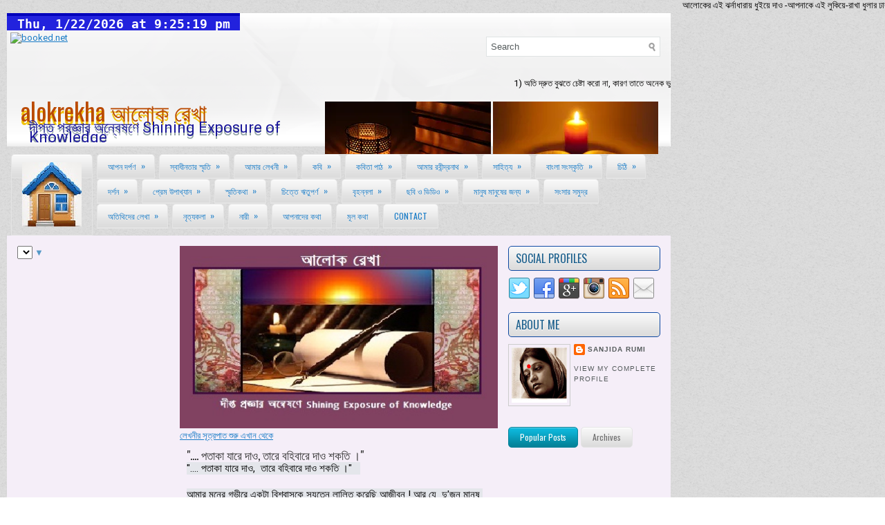

--- FILE ---
content_type: text/html; charset=UTF-8
request_url: https://www.alokrekha.com/2022/02/blog-post.html?m=1
body_size: 45181
content:
<!DOCTYPE html>
<html dir='ltr' xmlns='http://www.w3.org/1999/xhtml' xmlns:b='http://www.google.com/2005/gml/b' xmlns:data='http://www.google.com/2005/gml/data' xmlns:expr='http://www.google.com/2005/gml/expr'>
<!-- Start Alexa Certify Javascript -->
<script type='text/javascript'>
_atrk_opts = { atrk_acct:"3o1uo1IW181052", domain:"alokrekha.blogspot.ca",dynamic: true};
(function() { var as = document.createElement('script'); as.type = 'text/javascript'; as.async = true; as.src = "https://d31qbv1cthcecs.cloudfront.net/atrk.js"; var s = document.getElementsByTagName('script')[0];s.parentNode.insertBefore(as, s); })();
</script>
<noscript><img alt='' height='1' src='https://d5nxst8fruw4z.cloudfront.net/atrk.gif?account=3o1uo1IW181052' style='display:none' width='1'/></noscript>
<!-- End Alexa Certify Javascript -->
<head>
<link href='https://www.blogger.com/static/v1/widgets/4247810461-widget_css_mobile_bundle.css' rel='stylesheet' type='text/css'/>
<a class='_52c6' href='https://www.alokrekha.com /views/21989' onclick='LinkshimAsyncLink.referrer_log(this, "https:\/\/alokrekha.com \/views\/21989", "\/si\/ajax\/l\/render_linkshim_log\/?u=https\u00253A\u00252F\u00252Falokrekha.com \u00252Fviews\u00252F21489&h=ATMW4U75yltuaCbBiYx3N-kJtjuvsO6kFS-ny1XbZYI1h3f5mMtcXoDoQvjADoQlfOdtOeL_Aj2CxRlJ16YaHPP-yrjoir-0Dor2gkIC88QG2Zv25F4PrPuwVkbChg3qWNtXvcvPA-weP0NajmI&enc=AZNejMFhlC1qlUaZ-ta_STROqLVmHfI_YG1HYYURAC6phgzPXsZbFibhMTVpSzz8s9SSF_5-_axPg4e-j6N67EkFXhnDMcSH4T0TEGFRZgCHYxhO6ae8vZIn8Tci2ZfUP8lab_EihfPHyk2PSbNtGonjE42rqDL2ub5AO_cbxLLigfuS3ngTr0aB7LoDEwvRddM&d");' onmouseover='LinkshimAsyncLink.swap(this, "https:\/\/alokrekha.com/\/views\/21489");' rel='nofollow noopener' tabindex='-1' target='_blank'></a>
<meta content='11UntqOL7Mo1qlXZyaf0vlFh_jsJAysZ7gZG2ZY8uOQ' name='google-site-verification'/>
<meta content='gHv68vXiCIzKOHDs_l2Q9IsVAA1sTY-Q0Lu5eGdJdRw' name='google-site-verification'/>
<script>
  (function (w,i,d,g,e,t,s) {w[d] = w[d]||[];t= i.createElement(g);
    t.async=1;t.src=e;s=i.getElementsByTagName(g)[0];s.parentNode.insertBefore(t, s);
  })(window, document, '_gscq','script','//widgets.getsitecontrol.com/62245/script.js');
</script>
<meta content='width=device-width, initial-scale=1.0' name='viewport'/>
<link href="https://fonts.googleapis.com/css?family=Oswald" rel='stylesheet' type='text/css' />
<link href="https://fonts.googleapis.com/css?family=Roboto" rel='stylesheet' type='text/css' />
<meta content='text/html; charset=UTF-8' http-equiv='Content-Type'/>
<meta content='blogger' name='generator'/>
<link href="https://www.alokrekha.com/favicon.ico" rel='icon' type='image/x-icon' />
<link href="https://www.alokrekha.com/2022/02/blog-post.html" rel='canonical' />
<link rel="alternate" type="application/atom+xml" title="alokrekha  আল&#2507;ক র&#2503;খ&#2494;                               - Atom" href="https://www.alokrekha.com/feeds/posts/default" />
<link rel="alternate" type="application/rss+xml" title="alokrekha  আল&#2507;ক র&#2503;খ&#2494;                               - RSS" href="https://www.alokrekha.com/feeds/posts/default?alt=rss" />
<link rel="service.post" type="application/atom+xml" title="alokrekha  আল&#2507;ক র&#2503;খ&#2494;                               - Atom" href="https://www.blogger.com/feeds/9111160203448821347/posts/default" />

<link rel="alternate" type="application/atom+xml" title="alokrekha  আল&#2507;ক র&#2503;খ&#2494;                               - Atom" href="https://www.alokrekha.com/feeds/4554636968795087628/comments/default" />
<!--Can't find substitution for tag [blog.ieCssRetrofitLinks]-->
<link href='https://i.ytimg.com/vi/8ssxCduzeuo/hqdefault.jpg' rel='image_src'/>
<meta content='http://www.alokrekha.com/2022/02/blog-post.html' property='og:url'/>
<meta content='&quot;.... পতাকা যারে দাও,  তারে বহিবারে দাও শকতি ।&quot; ' property='og:title'/>
<meta content='মুক্তিযুদ্ধ,সাহিত্য,রবীন্দ্রনাথ,সংস্কৃতি,চলচ্চিত্র' property='og:description'/>
<meta content='https://lh3.googleusercontent.com/blogger_img_proxy/AEn0k_ur9uDl6dJSmk9W74HNT3VKHId5jBqX7Xkj5m5T__HvtUibm77WUnlDtpaQsAUIrY7xpOQ20oG6CLHqoUBgFhhc5ftMV_24d73_rs6i556RKElEpw=w1200-h630-n-k-no-nu' property='og:image'/>
<!-- Start www.bloggertipandtrick.net: Changing the Blogger Title Tag -->
<marquee>আল&#2507;ক&#2503;র এই ঝর&#2509;ন&#2494;ধ&#2494;র&#2494;য় ধ&#2497;ইয়&#2503; দ&#2494;ও -আপন&#2494;ক&#2503; এই ল&#2497;ক&#2495;য়&#2503;-র&#2494;খ&#2494; ধ&#2497;ল&#2494;র ঢ&#2494;ক&#2494; ধ&#2497;ইয়&#2503; দ&#2494;ও-য&#2503; জন আম&#2494;র ম&#2494;ঝ&#2503; জড়&#2495;য়&#2503; আছ&#2503; ঘ&#2497;ম&#2503;র জ&#2494;ল&#2503;..আজ এই সক&#2494;ল&#2503; ধ&#2496;র&#2503; ধ&#2496;র&#2503; ত&#2494;র কপ&#2494;ল&#2503;..এই অর&#2497;ণ আল&#2507;র স&#2507;ন&#2494;র-ক&#2494;ঠ&#2495; ছ&#2497;&#2433;ইয়&#2503; দ&#2494;ও..আম&#2494;র পর&#2494;ন-ব&#2496;ণ&#2494;য় ঘ&#2497;ম&#2495;য়&#2503; আছ&#2503; অম&#2499;তগ&#2494;ন-ত&#2494;র ন&#2494;ইক&#2507; ব&#2494;ণ&#2496; ন&#2494;ইক&#2507; ছন&#2509;দ ন&#2494;ইক&#2507; ত&#2494;ন..ত&#2494;র&#2503; আনন&#2509;দ&#2503;র এই জ&#2494;গরণ&#2496; ছ&#2497;&#2433;ইয়&#2503; দ&#2494;ও</marquee>
<title>".... পত&#2494;ক&#2494; য&#2494;র&#2503; দ&#2494;ও,  ত&#2494;র&#2503; বহ&#2495;ব&#2494;র&#2503; দ&#2494;ও শকত&#2495; &#2404;"  ~ alokrekha  আল&#2507;ক র&#2503;খ&#2494;                              </title>
<!-- End www.bloggertipandtrick.net: Changing the Blogger Title Tag -->
<style id='page-skin-1' type='text/css'><!--
/*
-----------------------------------------------
Blogger Template Style
Name:   iPress
Author: Lasantha Bandara
Author URL 1:  http://www.premiumbloggertemplates.com/
Author URL 2:  http://www.bloggertipandtrick.net/
Theme URL: http://www.premiumbloggertemplates.com/ipress-blogger-theme/
Date:   August 2014
License:  This free Blogger template is licensed under the Creative Commons Attribution 3.0 License, which permits both personal and commercial use.
However, to satisfy the 'attribution' clause of the license, you are required to keep the footer links intact which provides due credit to its authors. For more specific details about the license, you may visit the URL below:
http://creativecommons.org/licenses/by/3.0/
----------------------------------------------- */
body#layout ul{list-style-type:none;list-style:none}
body#layout ul li{list-style-type:none;list-style:none}
body#layout #myGallery{display:none}
body#layout .featuredposts{display:none}
body#layout .fp-slider{display:none}
body#layout #navcontainer{display:none}
body#layout .menu-secondary-wrap{display:none}
body#layout .menu-secondary-container{display:none}
body#layout #skiplinks{display:none}
body#layout .feedtwitter{display:none}
body#layout #header-wrapper {margin-bottom:10px;min-height:110px;}
body#layout .social-profiles-widget h3 {display:none;}
/* Variable definitions
====================
<Variable name="bgcolor" description="Page Background Color"
type="color" default="#fff">
<Variable name="textcolor" description="Text Color"
type="color" default="#333">
<Variable name="linkcolor" description="Link Color"
type="color" default="#58a">
<Variable name="pagetitlecolor" description="Blog Title Color"
type="color" default="#666">
<Variable name="descriptioncolor" description="Blog Description Color"
type="color" default="#999">
<Variable name="titlecolor" description="Post Title Color"
type="color" default="#c60">
<Variable name="bordercolor" description="Border Color"
type="color" default="#ccc">
<Variable name="sidebarcolor" description="Sidebar Title Color"
type="color" default="#999">
<Variable name="sidebartextcolor" description="Sidebar Text Color"
type="color" default="#666">
<Variable name="visitedlinkcolor" description="Visited Link Color"
type="color" default="#999">
<Variable name="bodyfont" description="Text Font"
type="font" default="normal normal 100% Georgia, Serif">
<Variable name="headerfont" description="Sidebar Title Font"
type="font"
default="normal normal 78% 'Trebuchet MS',Trebuchet,Arial,Verdana,Sans-serif">
<Variable name="pagetitlefont" description="Blog Title Font"
type="font"
default="normal normal 200% Georgia, Serif">
<Variable name="descriptionfont" description="Blog Description Font"
type="font"
default="normal normal 78% 'Trebuchet MS', Trebuchet, Arial, Verdana, Sans-serif">
<Variable name="postfooterfont" description="Post Footer Font"
type="font"
default="normal normal 78% 'Trebuchet MS', Trebuchet, Arial, Verdana, Sans-serif">
<Variable name="startSide" description="Side where text starts in blog language"
type="automatic" default="left">
<Variable name="endSide" description="Side where text ends in blog language"
type="automatic" default="right">
*/
/* Use this with templates/template-twocol.html */
body{background:url(https://blogger.googleusercontent.com/img/b/R29vZ2xl/AVvXsEiXJNY9_p11FhlZQMePcnNsMpvmzs8q90f_pSIX_vDJUGVOgW8PuCBPc6TZpQQc8AtJEp2R6k91fLLtbAcR-VWAzERPwOx3L-ATzusn0Yf_254ZBlya94aHgvTl5lXHHoZr6wmVez2Txtc/s1600/background.png);color:#000000;font-family: 'Roboto', Arial black, Helvetica, Sans-serif;font-size: 13px;margin:0px;padding:0px;}
a:link,a:visited{color:#167ac6 ;text-decoration:;outline:none;}
a:hover{color:#BA4A00;text-decoration:none;outline:none;}
a img{border-width:0}
#body-wrapper{margin:0px;padding:0px;}
.section, .widget {margin:0px;padding:0px;}
/* Header-----------------------------------------------*/
#header-wrapper{width:960px;margin:0px auto 0px;height:60px;padding:15px 0px 16px 0px;overflow:hidden;}
#header-inner{background-position:center;margin-left:auto;margin-right:auto}
#header{margin:0;border:0 solid #DC5801;color:#DC5801;float:left;width:46%;overflow:hidden;}
#header h1{color:ba4a00;text-shadow:0px 5px 0px #F1C40F;margin:0 5px 0;padding:0px 0px 0px 15px;font-family:Oswald,Arial,Helvetica,Sans-serif;font-weight:normal;font-size:35px;line-height:26px;}
#header .description{padding-left:22px;color:#1a179a;text-shadow:0px 4px 0px #95A5A6;line-height:14px;font-size:22px;padding-top:0px;margin-top:5px;font-family:Roboto,Arial,Helvetica,Sans-serif;}
#header h1 a,#header h1 a:visited{color:#BA4A00;;text-decoration:none}
#header h2{padding-left:5px;color:#884EA0;font:20px Arial,Helvetica,Sans-serif}
#header2{float:right;width:52%;margin-right:0px;padding-right:0px;overflow:hidden;}
#header2 .widget{padding:0px 15px 0px 0px;float:right}
.social-profiles-widget img{margin:0 4px 0 0}
.social-profiles-widget img:hover{opacity:0.8}
#top-social-profiles{padding-top:7px;padding-right:15px;height:32px;text-align:right}
#top-social-profiles img{margin:0 0 0 6px !important}
#top-social-profiles img:hover{opacity:0.8}
#top-social-profiles .widget-container{background:none;padding:0;border:0}
/* Outer-Wrapper----------------------------------------------- */
#outer-wrapper{width:960px;margin:5px auto 0px;padding:0px;text-align:left;background:url(https://blogger.googleusercontent.com/img/b/R29vZ2xl/AVvXsEj210CA3BLuozh3M0KXkE5x2Lfbw_nRyc5iSl9jU-nvP7UAXv0ctv8aTTYvPsTUIauvrqRd0ngIfhjkDxOOL4RVZTjZleP0oNcggJXAz3Z_j8HfF7EwZwpLGlwcTcxPB6gBLuMqzn2NLag/s1600/container-bg.png) center top no-repeat;}
#content-wrapper{padding:15px;background:#F5EEF8;}
#main-wrapper{width:460px;margin:0px;padding:0px;float:left;word-wrap:break-word;overflow:hidden;}
#lsidebar-wrapper{width:220px;float:left;margin:0px 15px 0px 0px;padding:0px;word-wrap:break-word;overflow:hidden;}
#rsidebar-wrapper{width:220px;float:right;margin:0px 0px 0px 15px;padding:0px;word-wrap:break-word;overflow:hidden;}
/* Headings----------------------------------------------- */
h2{}
/* Posts-----------------------------------------------*/
h2.date-header{margin:1.5em 0 .5em;display:none;}
.wrapfullpost{}
.post{margin-bottom:15px;border-bottom: 10px solid #E5E5E5;}
.post-title{color:#333333;margin:0 0 8px 0;padding:0;font-family:Oswald, sans-serif;font-size:20px;line-height:20px;font-weight:normal;}
.post-title a,.post-title a:visited,.post-title strong{display:block;text-decoration:none;color:#333333;text-decoration:none;}
.post-title strong,.post-title a:hover{color:#0AA6C3;text-decoration:none;}
.post-body{margin:0px;padding:0px 10px 0px 0px;font-family:'Roboto', Arial, Helvetica, Sans-serif;font-size:16px;line-height: 20px;}
.post-footer{margin:5px 0;}
.
-link{margin-left:.6em}
.post-body img{padding:4px;}
.pbtthumbimg {float:left;margin:0px 8px 0px px;padding:0px !important;border:4px solid #7B241C  ;background:none !important;width:180px;height:auto;}
.postmeta-primary{color:#8CADCC;font-size:13px;line-height:18px;padding:0 0 6px}
.postmeta-secondary{color:#8CADCC;font-size:13px;line-height:18px;padding:0 0 10px}
.meta_author, .meta_date, .meta_categories, .meta_comments {background:url(https://blogger.googleusercontent.com/img/b/R29vZ2xl/AVvXsEi0jzZS8UOis8-1mQ9UfHW8hSLlkYqSxJhAAaqt7WK_KHtD6gi1WfFZAorXpNUu_i62NL3XKnsO2mX54hd9tomqLPZgrgUgpcVJE_E4xJ4xOwx_Kmg6pxSOfNfW6Gd67wGb0CFy9bgDysk/s1600/meta-separator.png) no-repeat right center;padding-right:10px;margin-right:10px;}
.readmore{margin-bottom:5px;float:right}
.readmore a{color:#2980B9;background:#DCDCDC url(https://blogger.googleusercontent.com/img/b/R29vZ2xl/AVvXsEgqNPId7dDkpzY5EhW1yFv9sHiJJYUfPUXGAM7XCntTmAp7ZqSNvuKaNx34fYjWgWKsdPcswLHLC2DkI2GDGFKZeS2cNMGlnfYPuVsUXIG02e6qDPp3TDkYDDcNJHvVYrkNg85fmCU45PI/s1600/readmore-bg.png) left top repeat-x;padding:8px 14px;font-size:12px;line-height:12px;display:inline-block;text-decoration:none;text-transform:uppercase;-moz-border-radius:5px;-khtml-border-radius:5px;-webkit-border-radius:5px;border-radius:5px;border:1px solid #E4E4E4}
.readmore a:hover{color:#fff;background:#038298 url(https://blogger.googleusercontent.com/img/b/R29vZ2xl/AVvXsEgqNPId7dDkpzY5EhW1yFv9sHiJJYUfPUXGAM7XCntTmAp7ZqSNvuKaNx34fYjWgWKsdPcswLHLC2DkI2GDGFKZeS2cNMGlnfYPuVsUXIG02e6qDPp3TDkYDDcNJHvVYrkNg85fmCU45PI/s1600/readmore-bg.png) left -128px repeat-x;border:1px solid #038299;text-decoration:none}
/* Sidebar Content----------------------------------------------- */
.sidebar{margin:0 0 10px 0;font-size:13px;color:#565C5D;}
.sidebar a{text-decoration:none;color:#565C5D;}
.sidebar a:hover{text-decoration:none;color:#0AA7C5;}
.sidebar h2, h3.widgettitle{background:url(https://blogger.googleusercontent.com/img/b/R29vZ2xl/AVvXsEjemyFeB3QI1OqkoevNLXkf2D_3jku-fI1wpdG2pHUSvMIUHL-D4AokwSRj4yt1JzUuW7CKYkxiBxZGaPSBqgKqYEvXf4TVVz1uYaBKdMQ3vmEl9nnJgRgLFQrmvihVigXYwQrnPLb_9qs/s1600/widgettitle-bg.png) left top repeat-x;margin:0 0 10px;padding:9px 0 9px 10px;border:1px solid #0D47A1 ;-moz-border-radius:5px;-khtml-border-radius:5px;-webkit-border-radius:5px;border-radius:5px;color:#1F618D ;font-size:16px;line-height:16px;font-family:'Oswald',sans-serif;font-weight:normal;text-decoration:none;text-transform:uppercase;text-shadow:0 1px 0 #fff;}
.sidebar ul{list-style-type:none;list-style:none;margin:0px;padding:0px;}
.sidebar ul li{padding:0 0 6px;margin:0 0 6px;}
.sidebar .widget{margin:0 0 15px 0;padding:0;color:#5499C7;font-size:13px;}
.main .widget{margin:0 0 5px;padding:0 0 2px}
.main .Blog{border-bottom-width:0}
.widget-container{list-style-type:none;list-style:none;margin:0 0 15px 0;padding:0;color:#565C5D;font-size:13px}
/* FOOTER ----------------------------------------------- */
#footer-container{}
#footer{margin-bottom:15px}
#copyrights{color:#474747;background:#EFEFEF;text-align:center;padding:20px 0}
#copyrights a{color:#474747}
#copyrights a:hover{color:#474747;text-decoration:none}
#credits{color:#616161;text-align:center;font-size:11px;padding:10px 0 0;}
#credits a{color:#616161;text-decoration:none}
#credits a:hover{text-decoration:none;color:#616161}
#footer-widgets-container{}
#footer-widgets{background:#FFF;padding:20px 0 0;border-top:4px solid #EFEFEF}
.footer-widget-box{width:225px;float:left;margin-left:12px}
.footer-widget-box-last{}
#footer-widgets .widget-container{color:#565C5D;border: none;padding: 0;background: none;}
#footer-widgets .widget-container a{color:#154360;text-decoration:none}
#footer-widgets .widget-container a:hover{color:#1F618D;text-decoration:none}
#footer-widgets h2{background:url(https://blogger.googleusercontent.com/img/b/R29vZ2xl/AVvXsEjemyFeB3QI1OqkoevNLXkf2D_3jku-fI1wpdG2pHUSvMIUHL-D4AokwSRj4yt1JzUuW7CKYkxiBxZGaPSBqgKqYEvXf4TVVz1uYaBKdMQ3vmEl9nnJgRgLFQrmvihVigXYwQrnPLb_9qs/s1600/widgettitle-bg.png) left top repeat-x;margin:0 0 10px;padding:9px 0 9px 10px;border:1px solid #2471A3;-moz-border-radius:5px;-khtml-border-radius:5px;-webkit-border-radius:5px;border-radius:5px;color:#1F618D;font-size:16px;line-height:16px;font-family:'Oswald',sans-serif;font-weight:normal;text-decoration:none;text-transform:uppercase;text-shadow:0 1px 0 #fff;}
#footer-widgets .widget ul{list-style-type:none;list-style:none;margin:0px;padding:0px;}
#footer-widgets .widget ul li{padding:0 0 6px;margin:0 0 6px;}
.footersec {}
.footersec .widget{margin:0 0 15px 0;padding:0;color:#666666;font-size:13px;}
.footersec ul{}
.footersec ul li{}
/* Search ----------------------------------------------- */
#search{border:1px solid #DFE3E3;background:#fff url(https://blogger.googleusercontent.com/img/b/R29vZ2xl/AVvXsEgq0IseY97LHJisG8_YYEzI65wHpm8uNvPsjTHq31aILbasWe5U8CkIGUrCV0OVjS3gc23nDPaskW4G_Bjynqqml6oDhCxzzDHlMd5saaqeX-Jd-4T7hxUCMj4Rz_2cRx-dw3GLzJE880c/s1600/search.png) 99% 50% no-repeat;text-align:left;padding:6px 24px 6px 6px}
#search #s{background:none;color:#565C5D;border:0;width:100%;padding:0;margin:0;outline:none}
#content-search{width:300px;padding:15px 0}
#topsearch{float:right;margin:6px 5px 0 0}
#topsearch #s{width:220px}
#topsearch .widget-container {margin: 0;}
/* Comments----------------------------------------------- */
#comments{margin-bottom:15px;padding:10px;}
#comments h4{font-size:16px;font-weight:bold;margin:1em 0;}
#comments-block3{padding:0;margin:0;float:left;overflow:hidden;position:relative;}
#comment-name-url{width:465px;float:left}
#comment-date{width:465px;float:left;margin-top:5px;font-size:10px;}
#comment-header{float:left;padding:5px 0 40px 10px;margin:5px 0px 15px 0px;position:relative;background-color:#fff;border:1px dashed #ddd;}
.avatar-image-container{background:url(https://blogger.googleusercontent.com/img/b/R29vZ2xl/AVvXsEi_GxZf_RJu9oX94ltmZDgN_FhjMO7cb8CGvj4mxAfB8IX38VoX8Nmdrl3WWo0QrtVe05ax6Pp974_mf_-sJsngJ_lG2lE-5OkNifeSQB623PLAlj1otBgKX7eV5uzF5LCwI_UxhLZC3ndx/s1600/comment-avatar.jpg);width:32px;height:32px;float:right;margin:5px 10px 5px 5px;border:1px solid #ddd;}
.avatar-image-container img{width:32px;height:32px;}
a.comments-autor-name{color:#000;font:normal bold 14px Arial,Tahoma,Verdana}
a.says{color:#000;font:normal 14px Arial,Tahoma,Verdana}
.says a:hover{text-decoration:none}
.deleted-comment{font-style:normal
;color:gray}
#blog-pager-newer-link{float:left}
#blog-pager-older-link{float:right}
#blog-pager{text-align:center}
.feed-links{clear:both;line-height:2.5em}
/* Profile ----------------------------------------------- */
.profile-img{float:left;margin-top:0;margin-right:5px;margin-bottom:5px;margin-left:0;padding:4px;border:1px solid #cccccc}
.profile-data{margin:0;text-transform:uppercase;letter-spacing:.1em;font:normal normal 78% 'Trebuchet MS', Trebuchet, Arial, Verdana, Sans-serif;color:#999999;font-weight:bold;line-height:1.6em}
.profile-datablock{margin:.5em 0 .5em}
.profile-textblock{margin:0.5em 0;line-height:1.6em}
.avatar-image-container{background:url(https://blogger.googleusercontent.com/img/b/R29vZ2xl/AVvXsEi_GxZf_RJu9oX94ltmZDgN_FhjMO7cb8CGvj4mxAfB8IX38VoX8Nmdrl3WWo0QrtVe05ax6Pp974_mf_-sJsngJ_lG2lE-5OkNifeSQB623PLAlj1otBgKX7eV5uzF5LCwI_UxhLZC3ndx/s1600/comment-avatar.jpg);width:32px;height:32px;float:right;margin:5px 10px 5px 5px;border:1px solid #ddd;}
.avatar-image-container img{width:32px;height:32px;}
.profile-link{font:normal normal 78% 'Trebuchet MS', Trebuchet, Arial, Verdana, Sans-serif;text-transform:uppercase;letter-spacing:.1em}
#navbar-iframe{height:0;visibility:hidden;display:none;}
.breadcrumb-bwrap {border-bottom: 1px dotted #BBBBBB;line-height: 1.4;margin: 0 0 15px;padding: 5px;}
.author-profile {background:#f6f6f6;border:1px solid #eee;margin:5px 0 10px 0;padding:8px;overflow:hidden;}
.author-profile img {border:1px solid #ddd;float:left;margin-right:10px;}
.post-iconspbt {margin:5px 0 0 0;padding:0px;}
.post-locationpbt {margin:5px 0;padding:0px;}

--></style>
<script src='https://ajax.googleapis.com/ajax/libs/jquery/1.10.2/jquery.min.js' type='text/javascript'></script>
<script type='text/javascript'>
//<![CDATA[

/*! jQuery Migrate v1.2.1 | (c) 2005, 2013 jQuery Foundation, Inc. and other contributors | jquery.org/license */
jQuery.migrateMute===void 0&&(jQuery.migrateMute=!0),function(e,t,n){function r(n){var r=t.console;i[n]||(i[n]=!0,e.migrateWarnings.push(n),r&&r.warn&&!e.migrateMute&&(r.warn("JQMIGRATE: "+n),e.migrateTrace&&r.trace&&r.trace()))}function a(t,a,i,o){if(Object.defineProperty)try{return Object.defineProperty(t,a,{configurable:!0,enumerable:!0,get:function(){return r(o),i},set:function(e){r(o),i=e}}),n}catch(s){}e._definePropertyBroken=!0,t[a]=i}var i={};e.migrateWarnings=[],!e.migrateMute&&t.console&&t.console.log&&t.console.log("JQMIGRATE: Logging is active"),e.migrateTrace===n&&(e.migrateTrace=!0),e.migrateReset=function(){i={},e.migrateWarnings.length=0},"BackCompat"===document.compatMode&&r("jQuery is not compatible with Quirks Mode");var o=e("<input/>",{size:1}).attr("size")&&e.attrFn,s=e.attr,u=e.attrHooks.value&&e.attrHooks.value.get||function(){return null},c=e.attrHooks.value&&e.attrHooks.value.set||function(){return n},l=/^(?:input|button)$/i,d=/^[238]$/,p=/^(?:autofocus|autoplay|async|checked|controls|defer|disabled|hidden|loop|multiple|open|readonly|required|scoped|selected)$/i,f=/^(?:checked|selected)$/i;a(e,"attrFn",o||{},"jQuery.attrFn is deprecated"),e.attr=function(t,a,i,u){var c=a.toLowerCase(),g=t&&t.nodeType;return u&&(4>s.length&&r("jQuery.fn.attr( props, pass ) is deprecated"),t&&!d.test(g)&&(o?a in o:e.isFunction(e.fn[a])))?e(t)[a](i):("type"===a&&i!==n&&l.test(t.nodeName)&&t.parentNode&&r("Can't change the 'type' of an input or button in IE 6/7/8"),!e.attrHooks[c]&&p.test(c)&&(e.attrHooks[c]={get:function(t,r){var a,i=e.prop(t,r);return i===!0||"boolean"!=typeof i&&(a=t.getAttributeNode(r))&&a.nodeValue!==!1?r.toLowerCase():n},set:function(t,n,r){var a;return n===!1?e.removeAttr(t,r):(a=e.propFix[r]||r,a in t&&(t[a]=!0),t.setAttribute(r,r.toLowerCase())),r}},f.test(c)&&r("jQuery.fn.attr('"+c+"') may use property instead of attribute")),s.call(e,t,a,i))},e.attrHooks.value={get:function(e,t){var n=(e.nodeName||"").toLowerCase();return"button"===n?u.apply(this,arguments):("input"!==n&&"option"!==n&&r("jQuery.fn.attr('value') no longer gets properties"),t in e?e.value:null)},set:function(e,t){var a=(e.nodeName||"").toLowerCase();return"button"===a?c.apply(this,arguments):("input"!==a&&"option"!==a&&r("jQuery.fn.attr('value', val) no longer sets properties"),e.value=t,n)}};var g,h,v=e.fn.init,m=e.parseJSON,y=/^([^<]*)(<[\w\W]+>)([^>]*)$/;e.fn.init=function(t,n,a){var i;return t&&"string"==typeof t&&!e.isPlainObject(n)&&(i=y.exec(e.trim(t)))&&i[0]&&("<"!==t.charAt(0)&&r("$(html) HTML strings must start with '<' character"),i[3]&&r("$(html) HTML text after last tag is ignored"),"#"===i[0].charAt(0)&&(r("HTML string cannot start with a '#' character"),e.error("JQMIGRATE: Invalid selector string (XSS)")),n&&n.context&&(n=n.context),e.parseHTML)?v.call(this,e.parseHTML(i[2],n,!0),n,a):v.apply(this,arguments)},e.fn.init.prototype=e.fn,e.parseJSON=function(e){return e||null===e?m.apply(this,arguments):(r("jQuery.parseJSON requires a valid JSON string"),null)},e.uaMatch=function(e){e=e.toLowerCase();var t=/(chrome)[ \/]([\w.]+)/.exec(e)||/(webkit)[ \/]([\w.]+)/.exec(e)||/(opera)(?:.*version|)[ \/]([\w.]+)/.exec(e)||/(msie) ([\w.]+)/.exec(e)||0>e.indexOf("compatible")&&/(mozilla)(?:.*? rv:([\w.]+)|)/.exec(e)||[];return{browser:t[1]||"",version:t[2]||"0"}},e.browser||(g=e.uaMatch(navigator.userAgent),h={},g.browser&&(h[g.browser]=!0,h.version=g.version),h.chrome?h.webkit=!0:h.webkit&&(h.safari=!0),e.browser=h),a(e,"browser",e.browser,"jQuery.browser is deprecated"),e.sub=function(){function t(e,n){return new t.fn.init(e,n)}e.extend(!0,t,this),t.superclass=this,t.fn=t.prototype=this(),t.fn.constructor=t,t.sub=this.sub,t.fn.init=function(r,a){return a&&a instanceof e&&!(a instanceof t)&&(a=t(a)),e.fn.init.call(this,r,a,n)},t.fn.init.prototype=t.fn;var n=t(document);return r("jQuery.sub() is deprecated"),t},e.ajaxSetup({converters:{"text json":e.parseJSON}});var b=e.fn.data;e.fn.data=function(t){var a,i,o=this[0];return!o||"events"!==t||1!==arguments.length||(a=e.data(o,t),i=e._data(o,t),a!==n&&a!==i||i===n)?b.apply(this,arguments):(r("Use of jQuery.fn.data('events') is deprecated"),i)};var j=/\/(java|ecma)script/i,w=e.fn.andSelf||e.fn.addBack;e.fn.andSelf=function(){return r("jQuery.fn.andSelf() replaced by jQuery.fn.addBack()"),w.apply(this,arguments)},e.clean||(e.clean=function(t,a,i,o){a=a||document,a=!a.nodeType&&a[0]||a,a=a.ownerDocument||a,r("jQuery.clean() is deprecated");var s,u,c,l,d=[];if(e.merge(d,e.buildFragment(t,a).childNodes),i)for(c=function(e){return!e.type||j.test(e.type)?o?o.push(e.parentNode?e.parentNode.removeChild(e):e):i.appendChild(e):n},s=0;null!=(u=d[s]);s++)e.nodeName(u,"script")&&c(u)||(i.appendChild(u),u.getElementsByTagName!==n&&(l=e.grep(e.merge([],u.getElementsByTagName("script")),c),d.splice.apply(d,[s+1,0].concat(l)),s+=l.length));return d});var Q=e.event.add,x=e.event.remove,k=e.event.trigger,N=e.fn.toggle,T=e.fn.live,M=e.fn.die,S="ajaxStart|ajaxStop|ajaxSend|ajaxComplete|ajaxError|ajaxSuccess",C=RegExp("\\b(?:"+S+")\\b"),H=/(?:^|\s)hover(\.\S+|)\b/,A=function(t){return"string"!=typeof t||e.event.special.hover?t:(H.test(t)&&r("'hover' pseudo-event is deprecated, use 'mouseenter mouseleave'"),t&&t.replace(H,"mouseenter$1 mouseleave$1"))};e.event.props&&"attrChange"!==e.event.props[0]&&e.event.props.unshift("attrChange","attrName","relatedNode","srcElement"),e.event.dispatch&&a(e.event,"handle",e.event.dispatch,"jQuery.event.handle is undocumented and deprecated"),e.event.add=function(e,t,n,a,i){e!==document&&C.test(t)&&r("AJAX events should be attached to document: "+t),Q.call(this,e,A(t||""),n,a,i)},e.event.remove=function(e,t,n,r,a){x.call(this,e,A(t)||"",n,r,a)},e.fn.error=function(){var e=Array.prototype.slice.call(arguments,0);return r("jQuery.fn.error() is deprecated"),e.splice(0,0,"error"),arguments.length?this.bind.apply(this,e):(this.triggerHandler.apply(this,e),this)},e.fn.toggle=function(t,n){if(!e.isFunction(t)||!e.isFunction(n))return N.apply(this,arguments);r("jQuery.fn.toggle(handler, handler...) is deprecated");var a=arguments,i=t.guid||e.guid++,o=0,s=function(n){var r=(e._data(this,"lastToggle"+t.guid)||0)%o;return e._data(this,"lastToggle"+t.guid,r+1),n.preventDefault(),a[r].apply(this,arguments)||!1};for(s.guid=i;a.length>o;)a[o++].guid=i;return this.click(s)},e.fn.live=function(t,n,a){return r("jQuery.fn.live() is deprecated"),T?T.apply(this,arguments):(e(this.context).on(t,this.selector,n,a),this)},e.fn.die=function(t,n){return r("jQuery.fn.die() is deprecated"),M?M.apply(this,arguments):(e(this.context).off(t,this.selector||"**",n),this)},e.event.trigger=function(e,t,n,a){return n||C.test(e)||r("Global events are undocumented and deprecated"),k.call(this,e,t,n||document,a)},e.each(S.split("|"),function(t,n){e.event.special[n]={setup:function(){var t=this;return t!==document&&(e.event.add(document,n+"."+e.guid,function(){e.event.trigger(n,null,t,!0)}),e._data(this,n,e.guid++)),!1},teardown:function(){return this!==document&&e.event.remove(document,n+"."+e._data(this,n)),!1}}})}(jQuery,window);

//]]>
</script>
<script type='text/javascript'>
//<![CDATA[

/**
 * jQuery Mobile Menu 
 * Turn unordered list menu into dropdown select menu
 * version 1.0(31-OCT-2011)
 * 
 * Built on top of the jQuery library
 *   http://jquery.com
 * 
 * Documentation
 * 	 http://github.com/mambows/mobilemenu
 */
(function($){
$.fn.mobileMenu = function(options) {
	
	var defaults = {
			defaultText: 'Navigate to...',
			className: 'select-menu',
			containerClass: 'select-menu-container',
			subMenuClass: 'sub-menu',
			subMenuDash: '&ndash;'
		},
		settings = $.extend( defaults, options ),
		el = $(this);
	
	this.each(function(){
		// ad class to submenu list
		el.find('ul').addClass(settings.subMenuClass);

        // Create base menu
		$('<div />',{
			'class' : settings.containerClass
		}).insertAfter( el );
        
		// Create base menu
		$('<select />',{



			'class' : settings.className
		}).appendTo( '.' + settings.containerClass );

		// Create default option
		$('<option />', {
			"value"		: '#',
			"text"		: settings.defaultText
		}).appendTo( '.' + settings.className );

		// Create select option from menu
		el.find('a').each(function(){
			var $this 	= $(this),
					optText	= '&nbsp;' + $this.text(),
					optSub	= $this.parents( '.' + settings.subMenuClass ),
					len			= optSub.length,
					dash;
			
			// if menu has sub menu
			if( $this.parents('ul').hasClass( settings.subMenuClass ) ) {
				dash = Array( len+1 ).join( settings.subMenuDash );
				optText = dash + optText;
			}

			// Now build menu and append it
			$('<option />', {
				"value"	: this.href,
				"html"	: optText,
				"selected" : (this.href == window.location.href)
			}).appendTo( '.' + settings.className );

		}); // End el.find('a').each

		// Change event on select element
		$('.' + settings.className).change(function(){
			var locations = $(this).val();
			if( locations !== '#' ) {
				window.location.href = $(this).val();
			};
		});

	}); // End this.each

	return this;

};
})(jQuery);

//]]>
</script>
<script type='text/javascript'>
//<![CDATA[

(function($){
	/* hoverIntent by Brian Cherne */
	$.fn.hoverIntent = function(f,g) {
		// default configuration options
		var cfg = {
			sensitivity: 7,
			interval: 100,
			timeout: 0
		};
		// override configuration options with user supplied object
		cfg = $.extend(cfg, g ? { over: f, out: g } : f );

		// instantiate variables
		// cX, cY = current X and Y position of mouse, updated by mousemove event
		// pX, pY = previous X and Y position of mouse, set by mouseover and polling interval
		var cX, cY, pX, pY;

		// A private function for getting mouse position
		var track = function(ev) {
			cX = ev.pageX;
			cY = ev.pageY;
		};

		// A private function for comparing current and previous mouse position
		var compare = function(ev,ob) {
			ob.hoverIntent_t = clearTimeout(ob.hoverIntent_t);
			// compare mouse positions to see if they've crossed the threshold
			if ( ( Math.abs(pX-cX) + Math.abs(pY-cY) ) < cfg.sensitivity ) {
				$(ob).unbind("mousemove",track);
				// set hoverIntent state to true (so mouseOut can be called)
				ob.hoverIntent_s = 1;
				return cfg.over.apply(ob,[ev]);
			} else {
				// set previous coordinates for next time
				pX = cX; pY = cY;
				// use self-calling timeout, guarantees intervals are spaced out properly (avoids JavaScript timer bugs)
				ob.hoverIntent_t = setTimeout( function(){compare(ev, ob);} , cfg.interval );
			}
		};

		// A private function for delaying the mouseOut function
		var delay = function(ev,ob) {
			ob.hoverIntent_t = clearTimeout(ob.hoverIntent_t);
			ob.hoverIntent_s = 0;
			return cfg.out.apply(ob,[ev]);
		};

		// A private function for handling mouse 'hovering'
		var handleHover = function(e) {
			// next three lines copied from jQuery.hover, ignore children onMouseOver/onMouseOut
			var p = (e.type == "mouseover" ? e.fromElement : e.toElement) || e.relatedTarget;
			while ( p && p != this ) { try { p = p.parentNode; } catch(e) { p = this; } }
			if ( p == this ) { return false; }

			// copy objects to be passed into t (required for event object to be passed in IE)
			var ev = jQuery.extend({},e);
			var ob = this;

			// cancel hoverIntent timer if it exists
			if (ob.hoverIntent_t) { ob.hoverIntent_t = clearTimeout(ob.hoverIntent_t); }

			// else e.type == "onmouseover"
			if (e.type == "mouseover") {
				// set "previous" X and Y position based on initial entry point
				pX = ev.pageX; pY = ev.pageY;
				// update "current" X and Y position based on mousemove
				$(ob).bind("mousemove",track);
				// start polling interval (self-calling timeout) to compare mouse coordinates over time
				if (ob.hoverIntent_s != 1) { ob.hoverIntent_t = setTimeout( function(){compare(ev,ob);} , cfg.interval );}

			// else e.type == "onmouseout"
			} else {
				// unbind expensive mousemove event
				$(ob).unbind("mousemove",track);
				// if hoverIntent state is true, then call the mouseOut function after the specified delay
				if (ob.hoverIntent_s == 1) { ob.hoverIntent_t = setTimeout( function(){delay(ev,ob);} , cfg.timeout );}
			}
		};

		// bind the function to the two event listeners
		return this.mouseover(handleHover).mouseout(handleHover);
	};
	
})(jQuery);

//]]>
</script>
<script type='text/javascript'>
//<![CDATA[

/*
 * Superfish v1.4.8 - jQuery menu widget
 * Copyright (c) 2008 Joel Birch
 *
 * Dual licensed under the MIT and GPL licenses:
 * 	http://www.opensource.org/licenses/mit-license.php
 * 	http://www.gnu.org/licenses/gpl.html
 *
 * CHANGELOG: http://users.tpg.com.au/j_birch/plugins/superfish/changelog.txt
 */

;(function($){
	$.fn.superfish = function(op){

		var sf = $.fn.superfish,
			c = sf.c,
			$arrow = $(['<span class="',c.arrowClass,'"> &#187;</span>'].join('')),
			over = function(){
				var $$ = $(this), menu = getMenu($$);
				clearTimeout(menu.sfTimer);
				$$.showSuperfishUl().siblings().hideSuperfishUl();
			},
			out = function(){
				var $$ = $(this), menu = getMenu($$), o = sf.op;
				clearTimeout(menu.sfTimer);
				menu.sfTimer=setTimeout(function(){
					o.retainPath=($.inArray($$[0],o.$path)>-1);
					$$.hideSuperfishUl();
					if (o.$path.length && $$.parents(['li.',o.hoverClass].join('')).length<1){over.call(o.$path);}
				},o.delay);	
			},
			getMenu = function($menu){
				var menu = $menu.parents(['ul.',c.menuClass,':first'].join(''))[0];
				sf.op = sf.o[menu.serial];
				return menu;
			},
			addArrow = function($a){ $a.addClass(c.anchorClass).append($arrow.clone()); };
			
		return this.each(function() {
			var s = this.serial = sf.o.length;
			var o = $.extend({},sf.defaults,op);
			o.$path = $('li.'+o.pathClass,this).slice(0,o.pathLevels).each(function(){
				$(this).addClass([o.hoverClass,c.bcClass].join(' '))
					.filter('li:has(ul)').removeClass(o.pathClass);
			});
			sf.o[s] = sf.op = o;
			
			$('li:has(ul)',this)[($.fn.hoverIntent && !o.disableHI) ? 'hoverIntent' : 'hover'](over,out).each(function() {
				if (o.autoArrows) addArrow( $('>a:first-child',this) );
			})
			.not('.'+c.bcClass)
				.hideSuperfishUl();
			
			var $a = $('a',this);
			$a.each(function(i){
				var $li = $a.eq(i).parents('li');
				$a.eq(i).focus(function(){over.call($li);}).blur(function(){out.call($li);});
			});
			o.onInit.call(this);
			
		}).each(function() {
			var menuClasses = [c.menuClass];
			if (sf.op.dropShadows  && !($.browser.msie && $.browser.version < 7)) menuClasses.push(c.shadowClass);
			$(this).addClass(menuClasses.join(' '));
		});
	};

	var sf = $.fn.superfish;
	sf.o = [];
	sf.op = {};
	sf.IE7fix = function(){
		var o = sf.op;
		if ($.browser.msie && $.browser.version > 6 && o.dropShadows && o.animation.opacity!=undefined)
			this.toggleClass(sf.c.shadowClass+'-off');
		};
	sf.c = {
		bcClass     : 'sf-breadcrumb',
		menuClass   : 'sf-js-enabled',
		anchorClass : 'sf-with-ul',
		arrowClass  : 'sf-sub-indicator',
		shadowClass : 'sf-shadow'
	};
	sf.defaults = {
		hoverClass	: 'sfHover',
		pathClass	: 'overideThisToUse',
		pathLevels	: 1,
		delay		: 800,
		animation	: {opacity:'show'},
		speed		: 'normal',
		autoArrows	: true,
		dropShadows : true,
		disableHI	: false,		// true disables hoverIntent detection
		onInit		: function(){}, // callback functions
		onBeforeShow: function(){},
		onShow		: function(){},
		onHide		: function(){}
	};
	$.fn.extend({
		hideSuperfishUl : function(){
			var o = sf.op,
				not = (o.retainPath===true) ? o.$path : '';
			o.retainPath = false;
			var $ul = $(['li.',o.hoverClass].join(''),this).add(this).not(not).removeClass(o.hoverClass)
					.find('>ul').hide().css('visibility','hidden');
			o.onHide.call($ul);
			return this;
		},
		showSuperfishUl : function(){
			var o = sf.op,
				sh = sf.c.shadowClass+'-off',
				$ul = this.addClass(o.hoverClass)
					.find('>ul:hidden').css('visibility','visible');
			sf.IE7fix.call($ul);
			o.onBeforeShow.call($ul);
			$ul.animate(o.animation,o.speed,function(){ sf.IE7fix.call($ul); o.onShow.call($ul); });
			return this;
		}
	});

})(jQuery);



//]]>
</script>
<script type='text/javascript'>
//<![CDATA[

/*
 * jQuery Cycle Plugin (with Transition Definitions)
 * Examples and documentation at: http://jquery.malsup.com/cycle/
 * Copyright (c) 2007-2010 M. Alsup
 * Version: 2.88 (08-JUN-2010)
 * Dual licensed under the MIT and GPL licenses.
 * http://jquery.malsup.com/license.html
 * Requires: jQuery v1.2.6 or later
 */
(function($){var ver="2.88";if($.support==undefined){$.support={opacity:!($.browser.msie)};}function debug(s){if($.fn.cycle.debug){log(s);}}function log(){if(window.console&&window.console.log){window.console.log("[cycle] "+Array.prototype.join.call(arguments," "));}}$.fn.cycle=function(options,arg2){var o={s:this.selector,c:this.context};if(this.length===0&&options!="stop"){if(!$.isReady&&o.s){log("DOM not ready, queuing slideshow");$(function(){$(o.s,o.c).cycle(options,arg2);});return this;}log("terminating; zero elements found by selector"+($.isReady?"":" (DOM not ready)"));return this;}return this.each(function(){var opts=handleArguments(this,options,arg2);if(opts===false){return;}opts.updateActivePagerLink=opts.updateActivePagerLink||$.fn.cycle.updateActivePagerLink;if(this.cycleTimeout){clearTimeout(this.cycleTimeout);}this.cycleTimeout=this.cyclePause=0;var $cont=$(this);var $slides=opts.slideExpr?$(opts.slideExpr,this):$cont.children();var els=$slides.get();if(els.length<2){log("terminating; too few slides: "+els.length);return;}var opts2=buildOptions($cont,$slides,els,opts,o);if(opts2===false){return;}var startTime=opts2.continuous?10:getTimeout(els[opts2.currSlide],els[opts2.nextSlide],opts2,!opts2.rev);if(startTime){startTime+=(opts2.delay||0);if(startTime<10){startTime=10;}debug("first timeout: "+startTime);this.cycleTimeout=setTimeout(function(){go(els,opts2,0,(!opts2.rev&&!opts.backwards));},startTime);}});};function handleArguments(cont,options,arg2){if(cont.cycleStop==undefined){cont.cycleStop=0;}if(options===undefined||options===null){options={};}if(options.constructor==String){switch(options){case"destroy":case"stop":var opts=$(cont).data("cycle.opts");if(!opts){return false;}cont.cycleStop++;if(cont.cycleTimeout){clearTimeout(cont.cycleTimeout);}cont.cycleTimeout=0;$(cont).removeData("cycle.opts");if(options=="destroy"){destroy(opts);}return false;case"toggle":cont.cyclePause=(cont.cyclePause===1)?0:1;checkInstantResume(cont.cyclePause,arg2,cont);return false;case"pause":cont.cyclePause=1;return false;case"resume":cont.cyclePause=0;checkInstantResume(false,arg2,cont);return false;case"prev":case"next":var opts=$(cont).data("cycle.opts");if(!opts){log('options not found, "prev/next" ignored');return false;}$.fn.cycle[options](opts);return false;default:options={fx:options};}return options;}else{if(options.constructor==Number){var num=options;options=$(cont).data("cycle.opts");if(!options){log("options not found, can not advance slide");return false;}if(num<0||num>=options.elements.length){log("invalid slide index: "+num);return false;}options.nextSlide=num;if(cont.cycleTimeout){clearTimeout(cont.cycleTimeout);cont.cycleTimeout=0;}if(typeof arg2=="string"){options.oneTimeFx=arg2;}go(options.elements,options,1,num>=options.currSlide);return false;}}return options;function checkInstantResume(isPaused,arg2,cont){if(!isPaused&&arg2===true){var options=$(cont).data("cycle.opts");if(!options){log("options not found, can not resume");return false;}if(cont.cycleTimeout){clearTimeout(cont.cycleTimeout);cont.cycleTimeout=0;}go(options.elements,options,1,(!opts.rev&&!opts.backwards));}}}function removeFilter(el,opts){if(!$.support.opacity&&opts.cleartype&&el.style.filter){try{el.style.removeAttribute("filter");}catch(smother){}}}function destroy(opts){if(opts.next){$(opts.next).unbind(opts.prevNextEvent);}if(opts.prev){$(opts.prev).unbind(opts.prevNextEvent);}if(opts.pager||opts.pagerAnchorBuilder){$.each(opts.pagerAnchors||[],function(){this.unbind().remove();});}opts.pagerAnchors=null;if(opts.destroy){opts.destroy(opts);}}function buildOptions($cont,$slides,els,options,o){var opts=$.extend({},$.fn.cycle.defaults,options||{},$.metadata?$cont.metadata():$.meta?$cont.data():{});if(opts.autostop){opts.countdown=opts.autostopCount||els.length;}var cont=$cont[0];$cont.data("cycle.opts",opts);opts.$cont=$cont;opts.stopCount=cont.cycleStop;opts.elements=els;opts.before=opts.before?[opts.before]:[];opts.after=opts.after?[opts.after]:[];opts.after.unshift(function(){opts.busy=0;});if(!$.support.opacity&&opts.cleartype){opts.after.push(function(){removeFilter(this,opts);});}if(opts.continuous){opts.after.push(function(){go(els,opts,0,(!opts.rev&&!opts.backwards));});}saveOriginalOpts(opts);if(!$.support.opacity&&opts.cleartype&&!opts.cleartypeNoBg){clearTypeFix($slides);}if($cont.css("position")=="static"){$cont.css("position","relative");}if(opts.width){$cont.width(opts.width);}if(opts.height&&opts.height!="auto"){$cont.height(opts.height);}if(opts.startingSlide){opts.startingSlide=parseInt(opts.startingSlide);}else{if(opts.backwards){opts.startingSlide=els.length-1;}}if(opts.random){opts.randomMap=[];for(var i=0;i<els.length;i++){opts.randomMap.push(i);}opts.randomMap.sort(function(a,b){return Math.random()-0.5;});opts.randomIndex=1;opts.startingSlide=opts.randomMap[1];}else{if(opts.startingSlide>=els.length){opts.startingSlide=0;}}opts.currSlide=opts.startingSlide||0;var first=opts.startingSlide;$slides.css({position:"absolute",top:0,left:0}).hide().each(function(i){var z;if(opts.backwards){z=first?i<=first?els.length+(i-first):first-i:els.length-i;}else{z=first?i>=first?els.length-(i-first):first-i:els.length-i;}$(this).css("z-index",z);});$(els[first]).css("opacity",1).show();removeFilter(els[first],opts);if(opts.fit&&opts.width){$slides.width(opts.width);}if(opts.fit&&opts.height&&opts.height!="auto"){$slides.height(opts.height);}var reshape=opts.containerResize&&!$cont.innerHeight();if(reshape){var maxw=0,maxh=0;for(var j=0;j<els.length;j++){var $e=$(els[j]),e=$e[0],w=$e.outerWidth(),h=$e.outerHeight();if(!w){w=e.offsetWidth||e.width||$e.attr("width");}if(!h){h=e.offsetHeight||e.height||$e.attr("height");}maxw=w>maxw?w:maxw;maxh=h>maxh?h:maxh;}if(maxw>0&&maxh>0){$cont.css({width:maxw+"px",height:maxh+"px"});}}if(opts.pause){$cont.hover(function(){this.cyclePause++;},function(){this.cyclePause--;});}if(supportMultiTransitions(opts)===false){return false;}var requeue=false;options.requeueAttempts=options.requeueAttempts||0;$slides.each(function(){var $el=$(this);this.cycleH=(opts.fit&&opts.height)?opts.height:($el.height()||this.offsetHeight||this.height||$el.attr("height")||0);this.cycleW=(opts.fit&&opts.width)?opts.width:($el.width()||this.offsetWidth||this.width||$el.attr("width")||0);if($el.is("img")){var loadingIE=($.browser.msie&&this.cycleW==28&&this.cycleH==30&&!this.complete);var loadingFF=($.browser.mozilla&&this.cycleW==34&&this.cycleH==19&&!this.complete);var loadingOp=($.browser.opera&&((this.cycleW==42&&this.cycleH==19)||(this.cycleW==37&&this.cycleH==17))&&!this.complete);var loadingOther=(this.cycleH==0&&this.cycleW==0&&!this.complete);if(loadingIE||loadingFF||loadingOp||loadingOther){if(o.s&&opts.requeueOnImageNotLoaded&&++options.requeueAttempts<100){log(options.requeueAttempts," - img slide not loaded, requeuing slideshow: ",this.src,this.cycleW,this.cycleH);setTimeout(function(){$(o.s,o.c).cycle(options);},opts.requeueTimeout);requeue=true;return false;}else{log("could not determine size of image: "+this.src,this.cycleW,this.cycleH);}}}return true;});if(requeue){return false;}opts.cssBefore=opts.cssBefore||{};opts.animIn=opts.animIn||{};opts.animOut=opts.animOut||{};$slides.not(":eq("+first+")").css(opts.cssBefore);if(opts.cssFirst){$($slides[first]).css(opts.cssFirst);}if(opts.timeout){opts.timeout=parseInt(opts.timeout);if(opts.speed.constructor==String){opts.speed=$.fx.speeds[opts.speed]||parseInt(opts.speed);}if(!opts.sync){opts.speed=opts.speed/2;}var buffer=opts.fx=="shuffle"?500:250;while((opts.timeout-opts.speed)<buffer){opts.timeout+=opts.speed;}}if(opts.easing){opts.easeIn=opts.easeOut=opts.easing;}if(!opts.speedIn){opts.speedIn=opts.speed;}if(!opts.speedOut){opts.speedOut=opts.speed;}opts.slideCount=els.length;opts.currSlide=opts.lastSlide=first;if(opts.random){if(++opts.randomIndex==els.length){opts.randomIndex=0;}opts.nextSlide=opts.randomMap[opts.randomIndex];}else{if(opts.backwards){opts.nextSlide=opts.startingSlide==0?(els.length-1):opts.startingSlide-1;}else{opts.nextSlide=opts.startingSlide>=(els.length-1)?0:opts.startingSlide+1;}}if(!opts.multiFx){var init=$.fn.cycle.transitions[opts.fx];if($.isFunction(init)){init($cont,$slides,opts);}else{if(opts.fx!="custom"&&!opts.multiFx){log("unknown transition: "+opts.fx,"; slideshow terminating");return false;}}}var e0=$slides[first];if(opts.before.length){opts.before[0].apply(e0,[e0,e0,opts,true]);}if(opts.after.length>1){opts.after[1].apply(e0,[e0,e0,opts,true]);}if(opts.next){$(opts.next).bind(opts.prevNextEvent,function(){return advance(opts,opts.rev?-1:1);});}if(opts.prev){$(opts.prev).bind(opts.prevNextEvent,function(){return advance(opts,opts.rev?1:-1);});}if(opts.pager||opts.pagerAnchorBuilder){buildPager(els,opts);}exposeAddSlide(opts,els);return opts;}function saveOriginalOpts(opts){opts.original={before:[],after:[]};opts.original.cssBefore=$.extend({},opts.cssBefore);opts.original.cssAfter=$.extend({},opts.cssAfter);opts.original.animIn=$.extend({},opts.animIn);opts.original.animOut=$.extend({},opts.animOut);$.each(opts.before,function(){opts.original.before.push(this);});$.each(opts.after,function(){opts.original.after.push(this);});}function supportMultiTransitions(opts){var i,tx,txs=$.fn.cycle.transitions;if(opts.fx.indexOf(",")>0){opts.multiFx=true;opts.fxs=opts.fx.replace(/\s*/g,"").split(",");for(i=0;i<opts.fxs.length;i++){var fx=opts.fxs[i];tx=txs[fx];if(!tx||!txs.hasOwnProperty(fx)||!$.isFunction(tx)){log("discarding unknown transition: ",fx);opts.fxs.splice(i,1);i--;}}if(!opts.fxs.length){log("No valid transitions named; slideshow terminating.");return false;}}else{if(opts.fx=="all"){opts.multiFx=true;opts.fxs=[];for(p in txs){tx=txs[p];if(txs.hasOwnProperty(p)&&$.isFunction(tx)){opts.fxs.push(p);}}}}if(opts.multiFx&&opts.randomizeEffects){var r1=Math.floor(Math.random()*20)+30;for(i=0;i<r1;i++){var r2=Math.floor(Math.random()*opts.fxs.length);opts.fxs.push(opts.fxs.splice(r2,1)[0]);}debug("randomized fx sequence: ",opts.fxs);}return true;}function exposeAddSlide(opts,els){opts.addSlide=function(newSlide,prepend){var $s=$(newSlide),s=$s[0];if(!opts.autostopCount){opts.countdown++;}els[prepend?"unshift":"push"](s);if(opts.els){opts.els[prepend?"unshift":"push"](s);}opts.slideCount=els.length;$s.css("position","absolute");$s[prepend?"prependTo":"appendTo"](opts.$cont);if(prepend){opts.currSlide++;opts.nextSlide++;}if(!$.support.opacity&&opts.cleartype&&!opts.cleartypeNoBg){clearTypeFix($s);}if(opts.fit&&opts.width){$s.width(opts.width);}if(opts.fit&&opts.height&&opts.height!="auto"){$slides.height(opts.height);}s.cycleH=(opts.fit&&opts.height)?opts.height:$s.height();s.cycleW=(opts.fit&&opts.width)?opts.width:$s.width();$s.css(opts.cssBefore);if(opts.pager||opts.pagerAnchorBuilder){$.fn.cycle.createPagerAnchor(els.length-1,s,$(opts.pager),els,opts);}if($.isFunction(opts.onAddSlide)){opts.onAddSlide($s);}else{$s.hide();}};}$.fn.cycle.resetState=function(opts,fx){fx=fx||opts.fx;opts.before=[];opts.after=[];opts.cssBefore=$.extend({},opts.original.cssBefore);opts.cssAfter=$.extend({},opts.original.cssAfter);opts.animIn=$.extend({},opts.original.animIn);opts.animOut=$.extend({},opts.original.animOut);opts.fxFn=null;$.each(opts.original.before,function(){opts.before.push(this);});$.each(opts.original.after,function(){opts.after.push(this);});var init=$.fn.cycle.transitions[fx];if($.isFunction(init)){init(opts.$cont,$(opts.elements),opts);}};function go(els,opts,manual,fwd){if(manual&&opts.busy&&opts.manualTrump){debug("manualTrump in go(), stopping active transition");$(els).stop(true,true);opts.busy=false;}if(opts.busy){debug("transition active, ignoring new tx request");return;}var p=opts.$cont[0],curr=els[opts.currSlide],next=els[opts.nextSlide];if(p.cycleStop!=opts.stopCount||p.cycleTimeout===0&&!manual){return;}if(!manual&&!p.cyclePause&&!opts.bounce&&((opts.autostop&&(--opts.countdown<=0))||(opts.nowrap&&!opts.random&&opts.nextSlide<opts.currSlide))){if(opts.end){opts.end(opts);}return;}var changed=false;if((manual||!p.cyclePause)&&(opts.nextSlide!=opts.currSlide)){changed=true;var fx=opts.fx;curr.cycleH=curr.cycleH||$(curr).height();curr.cycleW=curr.cycleW||$(curr).width();next.cycleH=next.cycleH||$(next).height();next.cycleW=next.cycleW||$(next).width();if(opts.multiFx){if(opts.lastFx==undefined||++opts.lastFx>=opts.fxs.length){opts.lastFx=0;}fx=opts.fxs[opts.lastFx];opts.currFx=fx;}if(opts.oneTimeFx){fx=opts.oneTimeFx;opts.oneTimeFx=null;}$.fn.cycle.resetState(opts,fx);if(opts.before.length){$.each(opts.before,function(i,o){if(p.cycleStop!=opts.stopCount){return;}o.apply(next,[curr,next,opts,fwd]);});}var after=function(){$.each(opts.after,function(i,o){if(p.cycleStop!=opts.stopCount){return;}o.apply(next,[curr,next,opts,fwd]);});};debug("tx firing; currSlide: "+opts.currSlide+"; nextSlide: "+opts.nextSlide);opts.busy=1;if(opts.fxFn){opts.fxFn(curr,next,opts,after,fwd,manual&&opts.fastOnEvent);}else{if($.isFunction($.fn.cycle[opts.fx])){$.fn.cycle[opts.fx](curr,next,opts,after,fwd,manual&&opts.fastOnEvent);}else{$.fn.cycle.custom(curr,next,opts,after,fwd,manual&&opts.fastOnEvent);}}}if(changed||opts.nextSlide==opts.currSlide){opts.lastSlide=opts.currSlide;if(opts.random){opts.currSlide=opts.nextSlide;if(++opts.randomIndex==els.length){opts.randomIndex=0;}opts.nextSlide=opts.randomMap[opts.randomIndex];if(opts.nextSlide==opts.currSlide){opts.nextSlide=(opts.currSlide==opts.slideCount-1)?0:opts.currSlide+1;}}else{if(opts.backwards){var roll=(opts.nextSlide-1)<0;if(roll&&opts.bounce){opts.backwards=!opts.backwards;opts.nextSlide=1;opts.currSlide=0;}else{opts.nextSlide=roll?(els.length-1):opts.nextSlide-1;opts.currSlide=roll?0:opts.nextSlide+1;}}else{var roll=(opts.nextSlide+1)==els.length;if(roll&&opts.bounce){opts.backwards=!opts.backwards;opts.nextSlide=els.length-2;opts.currSlide=els.length-1;}else{opts.nextSlide=roll?0:opts.nextSlide+1;opts.currSlide=roll?els.length-1:opts.nextSlide-1;}}}}if(changed&&opts.pager){opts.updateActivePagerLink(opts.pager,opts.currSlide,opts.activePagerClass);}var ms=0;if(opts.timeout&&!opts.continuous){ms=getTimeout(els[opts.currSlide],els[opts.nextSlide],opts,fwd);}else{if(opts.continuous&&p.cyclePause){ms=10;}}if(ms>0){p.cycleTimeout=setTimeout(function(){go(els,opts,0,(!opts.rev&&!opts.backwards));},ms);}}$.fn.cycle.updateActivePagerLink=function(pager,currSlide,clsName){$(pager).each(function(){$(this).children().removeClass(clsName).eq(currSlide).addClass(clsName);});};function getTimeout(curr,next,opts,fwd){if(opts.timeoutFn){var t=opts.timeoutFn.call(curr,curr,next,opts,fwd);while((t-opts.speed)<250){t+=opts.speed;}debug("calculated timeout: "+t+"; speed: "+opts.speed);if(t!==false){return t;}}return opts.timeout;}$.fn.cycle.next=function(opts){advance(opts,opts.rev?-1:1);};$.fn.cycle.prev=function(opts){advance(opts,opts.rev?1:-1);};function advance(opts,val){var els=opts.elements;var p=opts.$cont[0],timeout=p.cycleTimeout;if(timeout){clearTimeout(timeout);p.cycleTimeout=0;}if(opts.random&&val<0){opts.randomIndex--;if(--opts.randomIndex==-2){opts.randomIndex=els.length-2;}else{if(opts.randomIndex==-1){opts.randomIndex=els.length-1;}}opts.nextSlide=opts.randomMap[opts.randomIndex];}else{if(opts.random){opts.nextSlide=opts.randomMap[opts.randomIndex];}else{opts.nextSlide=opts.currSlide+val;if(opts.nextSlide<0){if(opts.nowrap){return false;}opts.nextSlide=els.length-1;}else{if(opts.nextSlide>=els.length){if(opts.nowrap){return false;}opts.nextSlide=0;}}}}var cb=opts.onPrevNextEvent||opts.prevNextClick;if($.isFunction(cb)){cb(val>0,opts.nextSlide,els[opts.nextSlide]);}go(els,opts,1,val>=0);return false;}function buildPager(els,opts){var $p=$(opts.pager);$.each(els,function(i,o){$.fn.cycle.createPagerAnchor(i,o,$p,els,opts);});opts.updateActivePagerLink(opts.pager,opts.startingSlide,opts.activePagerClass);}$.fn.cycle.createPagerAnchor=function(i,el,$p,els,opts){var a;if($.isFunction(opts.pagerAnchorBuilder)){a=opts.pagerAnchorBuilder(i,el);debug("pagerAnchorBuilder("+i+", el) returned: "+a);}else{a='<a href="#">'+(i+1)+"</a>";}if(!a){return;}var $a=$(a);if($a.parents("body").length===0){var arr=[];if($p.length>1){$p.each(function(){var $clone=$a.clone(true);$(this).append($clone);arr.push($clone[0]);});$a=$(arr);}else{$a.appendTo($p);}}opts.pagerAnchors=opts.pagerAnchors||[];opts.pagerAnchors.push($a);$a.bind(opts.pagerEvent,function(e){e.preventDefault();opts.nextSlide=i;var p=opts.$cont[0],timeout=p.cycleTimeout;if(timeout){clearTimeout(timeout);p.cycleTimeout=0;}var cb=opts.onPagerEvent||opts.pagerClick;if($.isFunction(cb)){cb(opts.nextSlide,els[opts.nextSlide]);}go(els,opts,1,opts.currSlide<i);});if(!/^click/.test(opts.pagerEvent)&&!opts.allowPagerClickBubble){$a.bind("click.cycle",function(){return false;});}if(opts.pauseOnPagerHover){$a.hover(function(){opts.$cont[0].cyclePause++;},function(){opts.$cont[0].cyclePause--;});}};$.fn.cycle.hopsFromLast=function(opts,fwd){var hops,l=opts.lastSlide,c=opts.currSlide;if(fwd){hops=c>l?c-l:opts.slideCount-l;}else{hops=c<l?l-c:l+opts.slideCount-c;}return hops;};function clearTypeFix($slides){debug("applying clearType background-color hack");function hex(s){s=parseInt(s).toString(16);return s.length<2?"0"+s:s;}function getBg(e){for(;e&&e.nodeName.toLowerCase()!="html";e=e.parentNode){var v=$.css(e,"background-color");if(v.indexOf("rgb")>=0){var rgb=v.match(/\d+/g);return"#"+hex(rgb[0])+hex(rgb[1])+hex(rgb[2]);}if(v&&v!="transparent"){return v;}}return"#ffffff";}$slides.each(function(){$(this).css("background-color",getBg(this));});}$.fn.cycle.commonReset=function(curr,next,opts,w,h,rev){$(opts.elements).not(curr).hide();opts.cssBefore.opacity=1;opts.cssBefore.display="block";if(w!==false&&next.cycleW>0){opts.cssBefore.width=next.cycleW;}if(h!==false&&next.cycleH>0){opts.cssBefore.height=next.cycleH;}opts.cssAfter=opts.cssAfter||{};opts.cssAfter.display="none";$(curr).css("zIndex",opts.slideCount+(rev===true?1:0));$(next).css("zIndex",opts.slideCount+(rev===true?0:1));};$.fn.cycle.custom=function(curr,next,opts,cb,fwd,speedOverride){var $l=$(curr),$n=$(next);var speedIn=opts.speedIn,speedOut=opts.speedOut,easeIn=opts.easeIn,easeOut=opts.easeOut;$n.css(opts.cssBefore);if(speedOverride){if(typeof speedOverride=="number"){speedIn=speedOut=speedOverride;}else{speedIn=speedOut=1;}easeIn=easeOut=null;}var fn=function(){$n.animate(opts.animIn,speedIn,easeIn,cb);};$l.animate(opts.animOut,speedOut,easeOut,function(){if(opts.cssAfter){$l.css(opts.cssAfter);}if(!opts.sync){fn();}});if(opts.sync){fn();}};$.fn.cycle.transitions={fade:function($cont,$slides,opts){$slides.not(":eq("+opts.currSlide+")").css("opacity",0);opts.before.push(function(curr,next,opts){$.fn.cycle.commonReset(curr,next,opts);opts.cssBefore.opacity=0;});opts.animIn={opacity:1};opts.animOut={opacity:0};opts.cssBefore={top:0,left:0};}};$.fn.cycle.ver=function(){return ver;};$.fn.cycle.defaults={fx:"fade",timeout:4000,timeoutFn:null,continuous:0,speed:1000,speedIn:null,speedOut:null,next:null,prev:null,onPrevNextEvent:null,prevNextEvent:"click.cycle",pager:null,onPagerEvent:null,pagerEvent:"click.cycle",allowPagerClickBubble:false,pagerAnchorBuilder:null,before:null,after:null,end:null,easing:null,easeIn:null,easeOut:null,shuffle:null,animIn:null,animOut:null,cssBefore:null,cssAfter:null,fxFn:null,height:"auto",startingSlide:0,sync:1,random:0,fit:0,containerResize:1,pause:0,pauseOnPagerHover:0,autostop:0,autostopCount:0,delay:0,slideExpr:null,cleartype:!$.support.opacity,cleartypeNoBg:false,nowrap:0,fastOnEvent:0,randomizeEffects:1,rev:0,manualTrump:true,requeueOnImageNotLoaded:true,requeueTimeout:250,activePagerClass:"activeSlide",updateActivePagerLink:null,backwards:false};})(jQuery);
/*
 * jQuery Cycle Plugin Transition Definitions
 * This script is a plugin for the jQuery Cycle Plugin
 * Examples and documentation at: http://malsup.com/jquery/cycle/
 * Copyright (c) 2007-2010 M. Alsup
 * Version:	 2.72
 * Dual licensed under the MIT and GPL licenses:
 * http://www.opensource.org/licenses/mit-license.php
 * http://www.gnu.org/licenses/gpl.html
 */
(function($){$.fn.cycle.transitions.none=function($cont,$slides,opts){opts.fxFn=function(curr,next,opts,after){$(next).show();$(curr).hide();after();};};$.fn.cycle.transitions.scrollUp=function($cont,$slides,opts){$cont.css("overflow","hidden");opts.before.push($.fn.cycle.commonReset);var h=$cont.height();opts.cssBefore={top:h,left:0};opts.cssFirst={top:0};opts.animIn={top:0};opts.animOut={top:-h};};$.fn.cycle.transitions.scrollDown=function($cont,$slides,opts){$cont.css("overflow","hidden");opts.before.push($.fn.cycle.commonReset);var h=$cont.height();opts.cssFirst={top:0};opts.cssBefore={top:-h,left:0};opts.animIn={top:0};opts.animOut={top:h};};$.fn.cycle.transitions.scrollLeft=function($cont,$slides,opts){$cont.css("overflow","hidden");opts.before.push($.fn.cycle.commonReset);var w=$cont.width();opts.cssFirst={left:0};opts.cssBefore={left:w,top:0};opts.animIn={left:0};opts.animOut={left:0-w};};$.fn.cycle.transitions.scrollRight=function($cont,$slides,opts){$cont.css("overflow","hidden");opts.before.push($.fn.cycle.commonReset);var w=$cont.width();opts.cssFirst={left:0};opts.cssBefore={left:-w,top:0};opts.animIn={left:0};opts.animOut={left:w};};$.fn.cycle.transitions.scrollHorz=function($cont,$slides,opts){$cont.css("overflow","hidden").width();opts.before.push(function(curr,next,opts,fwd){$.fn.cycle.commonReset(curr,next,opts);opts.cssBefore.left=fwd?(next.cycleW-1):(1-next.cycleW);opts.animOut.left=fwd?-curr.cycleW:curr.cycleW;});opts.cssFirst={left:0};opts.cssBefore={top:0};opts.animIn={left:0};opts.animOut={top:0};};$.fn.cycle.transitions.scrollVert=function($cont,$slides,opts){$cont.css("overflow","hidden");opts.before.push(function(curr,next,opts,fwd){$.fn.cycle.commonReset(curr,next,opts);opts.cssBefore.top=fwd?(1-next.cycleH):(next.cycleH-1);opts.animOut.top=fwd?curr.cycleH:-curr.cycleH;});opts.cssFirst={top:0};opts.cssBefore={left:0};opts.animIn={top:0};opts.animOut={left:0};};$.fn.cycle.transitions.slideX=function($cont,$slides,opts){opts.before.push(function(curr,next,opts){$(opts.elements).not(curr).hide();$.fn.cycle.commonReset(curr,next,opts,false,true);opts.animIn.width=next.cycleW;});opts.cssBefore={left:0,top:0,width:0};opts.animIn={width:"show"};opts.animOut={width:0};};$.fn.cycle.transitions.slideY=function($cont,$slides,opts){opts.before.push(function(curr,next,opts){$(opts.elements).not(curr).hide();$.fn.cycle.commonReset(curr,next,opts,true,false);opts.animIn.height=next.cycleH;});opts.cssBefore={left:0,top:0,height:0};opts.animIn={height:"show"};opts.animOut={height:0};};$.fn.cycle.transitions.shuffle=function($cont,$slides,opts){var i,w=$cont.css("overflow","visible").width();$slides.css({left:0,top:0});opts.before.push(function(curr,next,opts){$.fn.cycle.commonReset(curr,next,opts,true,true,true);});if(!opts.speedAdjusted){opts.speed=opts.speed/2;opts.speedAdjusted=true;}opts.random=0;opts.shuffle=opts.shuffle||{left:-w,top:15};opts.els=[];for(i=0;i<$slides.length;i++){opts.els.push($slides[i]);}for(i=0;i<opts.currSlide;i++){opts.els.push(opts.els.shift());}opts.fxFn=function(curr,next,opts,cb,fwd){var $el=fwd?$(curr):$(next);$(next).css(opts.cssBefore);var count=opts.slideCount;$el.animate(opts.shuffle,opts.speedIn,opts.easeIn,function(){var hops=$.fn.cycle.hopsFromLast(opts,fwd);for(var k=0;k<hops;k++){fwd?opts.els.push(opts.els.shift()):opts.els.unshift(opts.els.pop());}if(fwd){for(var i=0,len=opts.els.length;i<len;i++){$(opts.els[i]).css("z-index",len-i+count);}}else{var z=$(curr).css("z-index");$el.css("z-index",parseInt(z)+1+count);}$el.animate({left:0,top:0},opts.speedOut,opts.easeOut,function(){$(fwd?this:curr).hide();if(cb){cb();}});});};opts.cssBefore={display:"block",opacity:1,top:0,left:0};};$.fn.cycle.transitions.turnUp=function($cont,$slides,opts){opts.before.push(function(curr,next,opts){$.fn.cycle.commonReset(curr,next,opts,true,false);opts.cssBefore.top=next.cycleH;opts.animIn.height=next.cycleH;});opts.cssFirst={top:0};opts.cssBefore={left:0,height:0};opts.animIn={top:0};opts.animOut={height:0};};$.fn.cycle.transitions.turnDown=function($cont,$slides,opts){opts.before.push(function(curr,next,opts){$.fn.cycle.commonReset(curr,next,opts,true,false);opts.animIn.height=next.cycleH;opts.animOut.top=curr.cycleH;});opts.cssFirst={top:0};opts.cssBefore={left:0,top:0,height:0};opts.animOut={height:0};};$.fn.cycle.transitions.turnLeft=function($cont,$slides,opts){opts.before.push(function(curr,next,opts){$.fn.cycle.commonReset(curr,next,opts,false,true);opts.cssBefore.left=next.cycleW;opts.animIn.width=next.cycleW;});opts.cssBefore={top:0,width:0};opts.animIn={left:0};opts.animOut={width:0};};$.fn.cycle.transitions.turnRight=function($cont,$slides,opts){opts.before.push(function(curr,next,opts){$.fn.cycle.commonReset(curr,next,opts,false,true);opts.animIn.width=next.cycleW;opts.animOut.left=curr.cycleW;});opts.cssBefore={top:0,left:0,width:0};opts.animIn={left:0};opts.animOut={width:0};};$.fn.cycle.transitions.zoom=function($cont,$slides,opts){opts.before.push(function(curr,next,opts){$.fn.cycle.commonReset(curr,next,opts,false,false,true);opts.cssBefore.top=next.cycleH/2;opts.cssBefore.left=next.cycleW/2;opts.animIn={top:0,left:0,width:next.cycleW,height:next.cycleH};opts.animOut={width:0,height:0,top:curr.cycleH/2,left:curr.cycleW/2};});opts.cssFirst={top:0,left:0};opts.cssBefore={width:0,height:0};};$.fn.cycle.transitions.fadeZoom=function($cont,$slides,opts){opts.before.push(function(curr,next,opts){$.fn.cycle.commonReset(curr,next,opts,false,false);opts.cssBefore.left=next.cycleW/2;opts.cssBefore.top=next.cycleH/2;opts.animIn={top:0,left:0,width:next.cycleW,height:next.cycleH};});opts.cssBefore={width:0,height:0};opts.animOut={opacity:0};};$.fn.cycle.transitions.blindX=function($cont,$slides,opts){var w=$cont.css("overflow","hidden").width();opts.before.push(function(curr,next,opts){$.fn.cycle.commonReset(curr,next,opts);opts.animIn.width=next.cycleW;opts.animOut.left=curr.cycleW;});opts.cssBefore={left:w,top:0};opts.animIn={left:0};opts.animOut={left:w};};$.fn.cycle.transitions.blindY=function($cont,$slides,opts){var h=$cont.css("overflow","hidden").height();opts.before.push(function(curr,next,opts){$.fn.cycle.commonReset(curr,next,opts);opts.animIn.height=next.cycleH;opts.animOut.top=curr.cycleH;});opts.cssBefore={top:h,left:0};opts.animIn={top:0};opts.animOut={top:h};};$.fn.cycle.transitions.blindZ=function($cont,$slides,opts){var h=$cont.css("overflow","hidden").height();var w=$cont.width();opts.before.push(function(curr,next,opts){$.fn.cycle.commonReset(curr,next,opts);opts.animIn.height=next.cycleH;opts.animOut.top=curr.cycleH;});opts.cssBefore={top:h,left:w};opts.animIn={top:0,left:0};opts.animOut={top:h,left:w};};$.fn.cycle.transitions.growX=function($cont,$slides,opts){opts.before.push(function(curr,next,opts){$.fn.cycle.commonReset(curr,next,opts,false,true);opts.cssBefore.left=this.cycleW/2;opts.animIn={left:0,width:this.cycleW};opts.animOut={left:0};});opts.cssBefore={width:0,top:0};};$.fn.cycle.transitions.growY=function($cont,$slides,opts){opts.before.push(function(curr,next,opts){$.fn.cycle.commonReset(curr,next,opts,true,false);opts.cssBefore.top=this.cycleH/2;opts.animIn={top:0,height:this.cycleH};opts.animOut={top:0};});opts.cssBefore={height:0,left:0};};$.fn.cycle.transitions.curtainX=function($cont,$slides,opts){opts.before.push(function(curr,next,opts){$.fn.cycle.commonReset(curr,next,opts,false,true,true);opts.cssBefore.left=next.cycleW/2;opts.animIn={left:0,width:this.cycleW};opts.animOut={left:curr.cycleW/2,width:0};});opts.cssBefore={top:0,width:0};};$.fn.cycle.transitions.curtainY=function($cont,$slides,opts){opts.before.push(function(curr,next,opts){$.fn.cycle.commonReset(curr,next,opts,true,false,true);opts.cssBefore.top=next.cycleH/2;opts.animIn={top:0,height:next.cycleH};opts.animOut={top:curr.cycleH/2,height:0};});opts.cssBefore={left:0,height:0};};$.fn.cycle.transitions.cover=function($cont,$slides,opts){var d=opts.direction||"left";var w=$cont.css("overflow","hidden").width();var h=$cont.height();opts.before.push(function(curr,next,opts){$.fn.cycle.commonReset(curr,next,opts);if(d=="right"){opts.cssBefore.left=-w;}else{if(d=="up"){opts.cssBefore.top=h;}else{if(d=="down"){opts.cssBefore.top=-h;}else{opts.cssBefore.left=w;}}}});opts.animIn={left:0,top:0};opts.animOut={opacity:1};opts.cssBefore={top:0,left:0};};$.fn.cycle.transitions.uncover=function($cont,$slides,opts){var d=opts.direction||"left";var w=$cont.css("overflow","hidden").width();var h=$cont.height();opts.before.push(function(curr,next,opts){$.fn.cycle.commonReset(curr,next,opts,true,true,true);if(d=="right"){opts.animOut.left=w;}else{if(d=="up"){opts.animOut.top=-h;}else{if(d=="down"){opts.animOut.top=h;}else{opts.animOut.left=-w;}}}});opts.animIn={left:0,top:0};opts.animOut={opacity:1};opts.cssBefore={top:0,left:0};};$.fn.cycle.transitions.toss=function($cont,$slides,opts){var w=$cont.css("overflow","visible").width();var h=$cont.height();opts.before.push(function(curr,next,opts){$.fn.cycle.commonReset(curr,next,opts,true,true,true);if(!opts.animOut.left&&!opts.animOut.top){opts.animOut={left:w*2,top:-h/2,opacity:0};}else{opts.animOut.opacity=0;}});opts.cssBefore={left:0,top:0};opts.animIn={left:0};};$.fn.cycle.transitions.wipe=function($cont,$slides,opts){var w=$cont.css("overflow","hidden").width();var h=$cont.height();opts.cssBefore=opts.cssBefore||{};var clip;if(opts.clip){if(/l2r/.test(opts.clip)){clip="rect(0px 0px "+h+"px 0px)";}else{if(/r2l/.test(opts.clip)){clip="rect(0px "+w+"px "+h+"px "+w+"px)";}else{if(/t2b/.test(opts.clip)){clip="rect(0px "+w+"px 0px 0px)";}else{if(/b2t/.test(opts.clip)){clip="rect("+h+"px "+w+"px "+h+"px 0px)";}else{if(/zoom/.test(opts.clip)){var top=parseInt(h/2);var left=parseInt(w/2);clip="rect("+top+"px "+left+"px "+top+"px "+left+"px)";}}}}}}opts.cssBefore.clip=opts.cssBefore.clip||clip||"rect(0px 0px 0px 0px)";var d=opts.cssBefore.clip.match(/(\d+)/g);var t=parseInt(d[0]),r=parseInt(d[1]),b=parseInt(d[2]),l=parseInt(d[3]);opts.before.push(function(curr,next,opts){if(curr==next){return;}var $curr=$(curr),$next=$(next);$.fn.cycle.commonReset(curr,next,opts,true,true,false);opts.cssAfter.display="block";var step=1,count=parseInt((opts.speedIn/13))-1;(function f(){var tt=t?t-parseInt(step*(t/count)):0;var ll=l?l-parseInt(step*(l/count)):0;var bb=b<h?b+parseInt(step*((h-b)/count||1)):h;var rr=r<w?r+parseInt(step*((w-r)/count||1)):w;$next.css({clip:"rect("+tt+"px "+rr+"px "+bb+"px "+ll+"px)"});(step++<=count)?setTimeout(f,13):$curr.css("display","none");})();});opts.cssBefore={display:"block",opacity:1,top:0,left:0};opts.animIn={left:0};opts.animOut={left:0};};})(jQuery);

//]]>
</script>
<script type='text/javascript'>
//<![CDATA[

jQuery.noConflict();
jQuery(function () {
    jQuery('ul.menu-primary').superfish({
        animation: {
            opacity: 'show'
        },
        autoArrows: true,
        dropShadows: false,
        speed: 200,
        delay: 800
    });
});

jQuery(document).ready(function() {
jQuery('.menu-primary-container').mobileMenu({
    defaultText: 'Menu',
    className: 'menu-primary-responsive',
    containerClass: 'menu-primary-responsive-container',
    subMenuDash: '&ndash;'
});
});

jQuery(document).ready(function() {
var blloc = window.location.href;
jQuery("#pagelistmenusblogul li a").each(function() {
  var blloc2 = jQuery(this).attr('href');
  if(blloc2 == blloc) {
     jQuery(this).parent('li').addClass('current-cat');
  }
});
});

jQuery(function () {
    jQuery('ul.menu-secondary').superfish({
        animation: {
            opacity: 'show'
        },
        autoArrows: true,
        dropShadows: false,
        speed: 200,
        delay: 800
    });
});

jQuery(document).ready(function() {
jQuery('.menu-secondary-container').mobileMenu({
    defaultText: 'Navigation',
    className: 'menu-secondary-responsive',
    containerClass: 'menu-secondary-responsive-container',
    subMenuDash: '&ndash;'
});
});

jQuery(document).ready(function () {
    jQuery('.fp-slides').cycle({
        fx: 'scrollHorz',
        timeout: 4000,
        delay: 0,
        speed: 400,
        next: '.fp-next',
        prev: '.fp-prev',
        pager: '.fp-pager',
        continuous: 0,
        sync: 1,
        pause: 1,
        pauseOnPagerHover: 1,
        cleartype: true,
        cleartypeNoBg: true
    });
});

//]]>
</script>
<script type='text/javascript'>
//<![CDATA[

function showrecentcomments(json){for(var i=0;i<a_rc;i++){var b_rc=json.feed.entry[i];var c_rc;if(i==json.feed.entry.length)break;for(var k=0;k<b_rc.link.length;k++){if(b_rc.link[k].rel=='alternate'){c_rc=b_rc.link[k].href;break;}}c_rc=c_rc.replace("#","#comment-");var d_rc=c_rc.split("#");d_rc=d_rc[0];var e_rc=d_rc.split("/");e_rc=e_rc[5];e_rc=e_rc.split(".html");e_rc=e_rc[0];var f_rc=e_rc.replace(/-/g," ");f_rc=f_rc.link(d_rc);var g_rc=b_rc.published.$t;var h_rc=g_rc.substring(0,4);var i_rc=g_rc.substring(5,7);var j_rc=g_rc.substring(8,10);var k_rc=new Array();k_rc[1]="Jan";k_rc[2]="Feb";k_rc[3]="Mar";k_rc[4]="Apr";k_rc[5]="May";k_rc[6]="Jun";k_rc[7]="Jul";k_rc[8]="Aug";k_rc[9]="Sep";k_rc[10]="Oct";k_rc[11]="Nov";k_rc[12]="Dec";if("content" in b_rc){var l_rc=b_rc.content.$t;}else if("summary" in b_rc){var l_rc=b_rc.summary.$t;}else var l_rc="";var re=/<\S[^>]*>/g;l_rc=l_rc.replace(re,"");if(m_rc==true)document.write('On '+k_rc[parseInt(i_rc,10)]+' '+j_rc+' ');document.write('<a href="'+c_rc+'">'+b_rc.author[0].name.$t+'</a> commented');if(n_rc==true)document.write(' on '+f_rc);document.write(': ');if(l_rc.length<o_rc){document.write('<i>&#8220;');document.write(l_rc);document.write('&#8221;</i><br/><br/>');}else{document.write('<i>&#8220;');l_rc=l_rc.substring(0,o_rc);var p_rc=l_rc.lastIndexOf(" ");l_rc=l_rc.substring(0,p_rc);document.write(l_rc+'&hellip;&#8221;</i>');document.write('<br/><br/>');}}}

function rp(json){document.write('<ul>');for(var i=0;i<numposts;i++){document.write('<li>');var entry=json.feed.entry[i];var posttitle=entry.title.$t;var posturl;if(i==json.feed.entry.length)break;for(var k=0;k<entry.link.length;k++){if(entry.link[k].rel=='alternate'){posturl=entry.link[k].href;break}}posttitle=posttitle.link(posturl);var readmorelink="(more)";readmorelink=readmorelink.link(posturl);var postdate=entry.published.$t;var cdyear=postdate.substring(0,4);var cdmonth=postdate.substring(5,7);var cdday=postdate.substring(8,10);var monthnames=new Array();monthnames[1]="Jan";monthnames[2]="Feb";monthnames[3]="Mar";monthnames[4]="Apr";monthnames[5]="May";monthnames[6]="Jun";monthnames[7]="Jul";monthnames[8]="Aug";monthnames[9]="Sep";monthnames[10]="Oct";monthnames[11]="Nov";monthnames[12]="Dec";if("content"in entry){var postcontent=entry.content.$t}else if("summary"in entry){var postcontent=entry.summary.$t}else var postcontent="";var re=/<\S[^>]*>/g;postcontent=postcontent.replace(re,"");document.write(posttitle);if(showpostdate==true)document.write(' - '+monthnames[parseInt(cdmonth,10)]+' '+cdday);if(showpostsummary==true){if(postcontent.length<numchars){document.write(postcontent)}else{postcontent=postcontent.substring(0,numchars);var quoteEnd=postcontent.lastIndexOf(" ");postcontent=postcontent.substring(0,quoteEnd);document.write(postcontent+'...'+readmorelink)}}document.write('</li>')}document.write('</ul>')}

//]]>
</script>
<script type='text/javascript'>
summary_noimg = 550;
summary_img = 450;
img_thumb_height = 150;
img_thumb_width = 200; 
</script>
<script type='text/javascript'>
//<![CDATA[

function removeHtmlTag(strx,chop){ 
	if(strx.indexOf("<")!=-1)
	{
		var s = strx.split("<"); 
		for(var i=0;i<s.length;i++){ 
			if(s[i].indexOf(">")!=-1){ 
				s[i] = s[i].substring(s[i].indexOf(">")+1,s[i].length); 
			} 
		} 
		strx =  s.join(""); 
	}
	chop = (chop < strx.length-1) ? chop : strx.length-2; 
	while(strx.charAt(chop-1)!=' ' && strx.indexOf(' ',chop)!=-1) chop++; 
	strx = strx.substring(0,chop-1); 
	return strx+'...'; 
}

function createSummaryAndThumb(pID){
	var div = document.getElementById(pID);
	var imgtag = "";
	var img = div.getElementsByTagName("img");
	var summ = summary_noimg;
	if(img.length>=1) {	
		imgtag = '<img src="'+img[0].src+'" class="pbtthumbimg"/>';
		summ = summary_img;
	}
	
	var summary = imgtag + '<div>' + removeHtmlTag(div.innerHTML,summ) + '</div>';
	div.innerHTML = summary;
}

//]]>
</script>
<style type='text/css'>
.clearfix:after{content:"\0020";display:block;height:0;clear:both;visibility:hidden;overflow:hidden}
#container,#header,#main,#main-fullwidth,#footer,.clearfix{display:block}
.clear{clear:both}
body{font-family: 'Roboto', Arial, Helvetica, Sans-serif;}
.post-body{font-family:'Roboto', Arial, Helvetica, Sans-serif;}
h1,h2,h3,h4,h5,h6{margin-bottom:16px;font-weight:normal;line-height:1}
h1{font-size:40px}
h2{font-size:30px}
h3{font-size:20px}
h4{font-size:16px}
h5{font-size:14px}
h6{font-size:12px}
h1 img,h2 img,h3 img,h4 img,h5 img,h6 img{margin:0}
table{margin-bottom:20px;width:100%}
th{font-weight:bold}
thead th{background:#c3d9ff}
th,td,caption{padding:4px 10px 4px 5px}
tr.even td{background:#e5ecf9}
tfoot{font-style:normal
;}
caption{background:#eee}
li ul,li ol{margin:0}
ul,ol{margin:0 0px 5px 0;padding-left:20px}
ol li {margin: 0 0 6px; padding: 0;}
ul{list-style-type:disc}
ol{list-style-type:decimal}
dl{margin:0 0 20px 0}
dl dt{font-weight:bold}
dd{margin-left:20px}
blockquote{margin:20px;color:#666;}
pre{margin:20px 0;white-space:pre}
pre,code,tt{font:13px 'andale mono','lucida console',monospace;line-height:18px}
#search {overflow:hidden;}
#header h1{font-family:'Oswald', sans-serif,Arial,Helvetica,Sans-serif;}
#header .description{font-family:'Roboto', Arial,Helvetica,Sans-serif;}
.post-title {font-family:'Oswald', sans-serif;}
.sidebar h2,h3.widgettitle{font-family:'Oswald', sans-serif;}
#footer-widgets h2 {font-family:'Oswald', sans-serif;}
.menus,.menus *{margin:0;padding:0;list-style:none;list-style-type:none;line-height:1.0}
.menus ul{position:absolute;top:-999em;width:100%}
.menus ul li{width:100%}
.menus li:hover{visibility:inherit}
.menus li{float:left;position:relative}
.menus a{display:block;position:relative}
.menus li:hover ul,.menus li.sfHover ul{left:0;top:100%;z-index:99}
.menus li:hover li ul,.menus li.sfHover li ul{top:-999em}
.menus li li:hover ul,.menus li li.sfHover ul{left:100%;top:0}
.menus li li:hover li ul,.menus li li.sfHover li ul{top:-999em}
.menus li li li:hover ul,.menus li li li.sfHover ul{left:100%;top:0}
.sf-shadow ul{padding:0 8px 9px 0;-moz-border-radius-bottomleft:17px;-moz-border-radius-topright:17px;-webkit-border-top-right-radius:17px;-webkit-border-bottom-left-radius:17px}
.menus .sf-shadow ul.sf-shadow-off{background:transparent}
.menu-primary-container{float:left;padding:0 0 0 5px;position:relative;height:34px;z-index:400}
.menu-primary ul{min-width:160px}
.menu-primary li a{color:#606060;padding:11px 15px;text-decoration:none;font-family:'Oswald',sans-serif;font-size:11px;line-height:11px;text-transform:uppercase;font-weight:normal}
.menu-primary li a:hover,.menu-primary li a:active,.menu-primary li a:focus,.menu-primary li:hover > a,.menu-primary li.current-cat > a,.menu-primary li.current_page_item > a,.menu-primary li.current-menu-item > a{color:#0488A1;outline:0}
.menu-primary li li a{color:#7E7E7E;text-transform:none;background:#E9E9E9;padding:10px 15px;margin:0;border:0;font-weight:normal}
.menu-primary li li a:hover,.menu-primary li li a:active,.menu-primary li li a:focus,.menu-primary li li:hover > a,.menu-primary li li.current-cat > a,.menu-primary li li.current_page_item > a,.menu-primary li li.current-menu-item > a{color:#fff;background:#0A89A1;outline:0;border-bottom:0;text-decoration:none}
.menu-primary a.sf-with-ul{padding-right:20px;min-width:1px}
.menu-primary .sf-sub-indicator{position:absolute;display:block;overflow:hidden;right:0;top:0;padding:10px 10px 0 0}
.menu-primary li li .sf-sub-indicator{padding:9px 10px 0 0}
.wrap-menu-primary .sf-shadow ul{background:url(https://blogger.googleusercontent.com/img/b/R29vZ2xl/AVvXsEhTY54Q8J4kC4dbkvRlGoNB4NuIdtxkO8TK7QRBNgqZ4qzL2bQM1ujHhfnLbD200RZ2dLfEv9hOjFafkrEEsqxzJUvFpRi0jPABNBozgiVRCgiRDWER1f0VD0ZnVFykXO44RZlpg7TM9YU/s1600/menu-primary-shadow.png) no-repeat bottom right}
.menu-secondary-container{position:relative;height:34px;z-index:300}
.menu-secondary ul{min-width:160px}
.menu-secondary li a{color:#167ac6;padding:11px 15px;text-decoration:none;font-family:'Oswald',sans-serif;font-size:12px;line-height:12px;text-transform:uppercase;font-weight:normal;background:url(https://blogger.googleusercontent.com/img/b/R29vZ2xl/AVvXsEhrUYF6zFKJBoJQZ37mC5cqQ2JwMr_ZFH3cKHgLWrnuas2gs130I_NL1BRBn0gNWdoKfk97YVZQyIv_XKtlnkSwuxW7SlavkHpuyyo29kiOPX90_zOjcEISgtZqt3tFl82LKzLQn80ZmpM/s1600/menu-secondary-bg.png) left top repeat-x;border:1px solid #E4E4E4;-moz-border-radius:5px 5px 0 0;-khtml-border-radius:5px 5px 0 0;-webkit-border-radius:5px 5px 0 0;border-radius:5px 5px 0 0;margin:0 0 0 6px;text-shadow:0 1px 0 #EEE}
.menu-secondary li a:hover,.menu-secondary li a:active,.menu-secondary li a:focus,.menu-secondary li:hover > a,.menu-secondary li.current-cat > a,.menu-secondary li.current_page_item > a,.menu-secondary li.current-menu-item > a{color:#FFF;background:url(https://blogger.googleusercontent.com/img/b/R29vZ2xl/AVvXsEhrUYF6zFKJBoJQZ37mC5cqQ2JwMr_ZFH3cKHgLWrnuas2gs130I_NL1BRBn0gNWdoKfk97YVZQyIv_XKtlnkSwuxW7SlavkHpuyyo29kiOPX90_zOjcEISgtZqt3tFl82LKzLQn80ZmpM/s1600/menu-secondary-bg.png) left -134px repeat-x;border:1px solid #038299;-moz-border-radius:5px 5px 0 0;-khtml-border-radius:5px 5px 0 0;-webkit-border-radius:5px 5px 0 0;border-radius:5px 5px 0 0;outline:0;text-shadow:0 1px 0 #038299}
.menu-secondary li ul{margin:0 0 0 6px}
.menu-secondary li li ul{margin:0}
.menu-secondary li li a{color:#fff;background:#038299;padding:10px 15px;text-transform:none;margin:0;font-weight:normal;-moz-border-radius:0;-khtml-border-radius:0;-webkit-border-radius:0;border-radius:0;border:0;text-shadow:0 1px 0 #038299}
.menu-secondary li li a:hover,.menu-secondary li li a:active,.menu-secondary li li a:focus,.menu-secondary li li:hover > a,.menu-secondary li li.current-cat > a,.menu-secondary li li.current_page_item > a,.menu-secondary li li.current-menu-item > a{color:#fff;background:#0693AE;outline:0;-moz-border-radius:0;-khtml-border-radius:0;-webkit-border-radius:0;border-radius:0;border:0}
.menu-secondary a.sf-with-ul{padding-right:26px;min-width:1px}
.menu-secondary .sf-sub-indicator{position:absolute;display:block;overflow:hidden;right:0;top:0;padding:10px 13px 0 0}
.menu-secondary li li .sf-sub-indicator{padding:9px 13px 0 0}
.wrap-menu-secondary .sf-shadow ul{background:url(https://blogger.googleusercontent.com/img/b/R29vZ2xl/AVvXsEjzRvXxus9VB1fsxtuTcF4FXmb7H-2wnfMlYWV-C3QdkXBb65Wn0rgMtQopH3f7SFznZ1tc7Se-s5R2-AFB4ByDgv7F1tucs16Y76W6bq_Uz0wF-yef4eA97f_Z3gKuQZ6LFgg2-Ms3pYQ/s1600/menu-secondary-shadow.png) no-repeat bottom right}
.fp-slider{margin:0 0 15px 0;padding:0px;width:460px;height:332px;overflow:hidden;position:relative;}
.fp-slides-container{}
.fp-slides,.fp-thumbnail,.fp-prev-next,.fp-nav{width:460px;}
.fp-slides,.fp-thumbnail{height:300px;overflow:hidden;position:relative}
.fp-title{color:#fff;text-shadow:0px 1px 0px #000;font:bold 18px Arial,Helvetica,Sans-serif;padding:0 0 2px 0;margin:0}
.fp-title a,.fp-title a:hover{color:#fff;text-shadow:0px 1px 0px #000;text-decoration:none}
.fp-content{position:absolute;bottom:0;left:0;right:0;background:#111;opacity:0.7;filter:alpha(opacity = 70);padding:10px 15px;overflow:hidden}
.fp-content p{color:#fff;text-shadow:0px 1px 0px #000;padding:0;margin:0;line-height:18px}
.fp-more,.fp-more:hover{color:#fff;font-weight:bold}
.fp-nav{height:12px;text-align:center;padding:10px 0;background:#333;}
.fp-pager a{background-image:url(https://blogger.googleusercontent.com/img/b/R29vZ2xl/AVvXsEjxhvtacEcnn_CKPSz97G1JX8pmshoqljdPR4ZalbpVwAMLvkQDZZ9c_ch7UPc00aqu7LRwz5wWL5hDuGn_34Y1iUtmwaEZvT3_Wb8KrIqi5RvAl9AOsCE1L669QEIIhbaApcFElALrrVxj/s1600/featured-pager.png);cursor:pointer;margin:0 8px 0 0;padding:0;display:inline-block;width:12px;height:12px;overflow:hidden;text-indent:-999px;background-position:0 0;float:none;line-height:1;opacity:0.7;filter:alpha(opacity = 70)}
.fp-pager a:hover,.fp-pager a.activeSlide{text-decoration:none;background-position:0 -112px;opacity:1.0;filter:alpha(opacity = 100)}
.fp-prev-next-wrap{position:relative;z-index:200}
.fp-prev-next{position:absolute;bottom:130px;left:0;right:0;height:37px}
.fp-prev{margin-top:-180px;float:left;margin-left:14px;width:37px;height:37px;background:url(https://blogger.googleusercontent.com/img/b/R29vZ2xl/AVvXsEhsENuwIcRN88PA7tnE9Gsjb4BnY-N8KBbG5csGYt8oX3zUfRR2spi6q4ROBOYQ8mwDV4DtTA-gBdMaG1phyphenhyphenytTFWcjftGikdmJHZ0E7chb2pEdVmmwVYQGHfLhs5IxQZEyJrc0zCK61elR/s1600/featured-prev.png) left top no-repeat;opacity:0.6;filter:alpha(opacity = 60)}
.fp-prev:hover{opacity:0.8;filter:alpha(opacity = 80)}
.fp-next{margin-top:-180px;float:right;width:36px;height:37px;margin-right:14px;background:url(https://blogger.googleusercontent.com/img/b/R29vZ2xl/AVvXsEi1RECDULjtMvhGEpZNdupszBrJapcjyJ7PINOpxOpD5iptB5zcpyBZljgIunDqPqFn-8eCvpEJZjvZSYBcZrnW9NT9UGoBGW1gaVtwAzsldOx_xPJhTvVKup_JX3Rb67v1stkEiP1aJnWy/s1600/featured-next.png) right top no-repeat;opacity:0.6;filter:alpha(opacity = 60)}
.fp-next:hover{opacity:0.8;filter:alpha(opacity = 80)}
/* -- number page navigation -- */
#blog-pager {padding:6px;font-size:13px;}
#comment-form iframe{padding:5px;width:420px;height:275px;}
.tabs-widget{list-style:none;list-style-type:none;margin:0 0 10px;padding:0;height:28px}
.tabs-widget li{list-style:none;list-style-type:none;margin:0 0 0 4px;padding:0;float:left}
.tabs-widget li:first-child{margin:0}
.tabs-widget li a{color:#6F6F6F;background:url(https://blogger.googleusercontent.com/img/b/R29vZ2xl/AVvXsEiI02uji0M4oFnBfBMn7ziSwa1gb-73HvT5fl_YZfGVKEerZHAkJTcEcAJek3fNMtvM-RpzjZ6CvTChp7J7kq_YRTESCYci3LZvERDfqMsyTzcJihepxcjjGRJxcMCww9KBkx8lz7yxmVU/s1600/tabs-bg.png) left top repeat-x;padding:8px 16px;font-family:'Oswald',sans-serif;font-weight:normal;display:block;text-decoration:none;font-size:12px;line-height:12px;-moz-border-radius:5px;-khtml-border-radius:5px;-webkit-border-radius:5px;border-radius:5px;border:1px solid #E4E4E4}
.tabs-widget li a:hover,.tabs-widget li a.tabs-widget-current{background:url(https://blogger.googleusercontent.com/img/b/R29vZ2xl/AVvXsEiI02uji0M4oFnBfBMn7ziSwa1gb-73HvT5fl_YZfGVKEerZHAkJTcEcAJek3fNMtvM-RpzjZ6CvTChp7J7kq_YRTESCYci3LZvERDfqMsyTzcJihepxcjjGRJxcMCww9KBkx8lz7yxmVU/s1600/tabs-bg.png) left -128px repeat-x;color:#fff;border:1px solid #038299;text-decoration:none}
.tabs-widget-content{}
.tabviewsection{margin-top:10px;margin-bottom:10px;}
#crosscol-wrapper{display:none;}
.PopularPosts .item-title{font-weight:bold;padding-bottom:0.2em;text-shadow:0px 1px 0px #fff;}
.PopularPosts .widget-content ul li{padding:0.7em 0;background:none}
.related-postbwrap{margin:10px auto 0;font-size:90%;}
.related-postbwrap h4{font-weight: bold;margin:0 0 .5em;}
.related-post-style-2,.related-post-style-2 li{list-style:none;margin:0;padding:0;}
.related-post-style-2 li{border-top:1px solid #eee;overflow:hidden;padding:10px 0px;}
.related-post-style-2 li:first-child{border-top:none;}
.related-post-style-2 .related-post-item-thumbnail{width:80px;height:80px;max-width:none;max-height:none;background-color:transparent;border:none;float:left;margin:2px 10px 0 0;padding:0;}
.related-post-style-2 .related-post-item-title{font-weight:bold;font-size:100%;}
.related-post-style-2 .related-post-item-summary{display:block;}
div.span-1,div.span-2,div.span-3,div.span-4,div.span-5,div.span-6,div.span-7,div.span-8,div.span-9,div.span-10,div.span-11,div.span-12,div.span-13,div.span-14,div.span-15,div.span-16,div.span-17,div.span-18,div.span-19,div.span-20,div.span-21,div.span-22,div.span-23,div.span-24{float:left;margin-right:10px}
.span-1{width:30px}.span-2{width:70px}.span-3{width:110px}.span-4{width:150px}.span-5{width:190px}.span-6{width:230px}.span-7{width:270px}.span-8{width:310px}.span-9{width:350px}.span-10{width:390px}.span-11{width:430px}.span-12{width:470px}.span-13{width:510px}.span-14{width:550px}.span-15{width:590px}.span-16{width:630px}.span-17{width:670px}.span-18{width:710px}.span-19{width:750px}.span-20{width:790px}.span-21{width:830px}.span-22{width:870px}.span-23{width:910px}.span-24,div.span-24{width:960px;margin:0}input.span-1,textarea.span-1,input.span-2,textarea.span-2,input.span-3,textarea.span-3,input.span-4,textarea.span-4,input.span-5,textarea.span-5,input.span-6,textarea.span-6,input.span-7,textarea.span-7,input.span-8,textarea.span-8,input.span-9,textarea.span-9,input.span-10,textarea.span-10,input.span-11,textarea.span-11,input.span-12,textarea.span-12,input.span-13,textarea.span-13,input.span-14,textarea.span-14,input.span-15,textarea.span-15,input.span-16,textarea.span-16,input.span-17,textarea.span-17,input.span-18,textarea.span-18,input.span-19,textarea.span-19,input.span-20,textarea.span-20,input.span-21,textarea.span-21,input.span-22,textarea.span-22,input.span-23,textarea.span-23,input.span-24,textarea.span-24{border-left-width:1px!important;border-right-width:1px!important;padding-left:5px!important;padding-right:5px!important}input.span-1,textarea.span-1{width:18px!important}input.span-2,textarea.span-2{width:58px!important}input.span-3,textarea.span-3{width:98px!important}input.span-4,textarea.span-4{width:138px!important}input.span-5,textarea.span-5{width:178px!important}input.span-6,textarea.span-6{width:218px!important}input.span-7,textarea.span-7{width:258px!important}input.span-8,textarea.span-8{width:298px!important}input.span-9,textarea.span-9{width:338px!important}input.span-10,textarea.span-10{width:378px!important}input.span-11,textarea.span-11{width:418px!important}input.span-12,textarea.span-12{width:458px!important}input.span-13,textarea.span-13{width:498px!important}input.span-14,textarea.span-14{width:538px!important}input.span-15,textarea.span-15{width:578px!important}input.span-16,textarea.span-16{width:618px!important}input.span-17,textarea.span-17{width:658px!important}input.span-18,textarea.span-18{width:698px!important}input.span-19,textarea.span-19{width:738px!important}input.span-20,textarea.span-20{width:778px!important}input.span-21,textarea.span-21{width:818px!important}input.span-22,textarea.span-22{width:858px!important}input.span-23,textarea.span-23{width:898px!important}input.span-24,textarea.span-24{width:938px!important}.last{margin-right:0;padding-right:0}
.last,div.last{margin-right:0}
.menu-primary-container{z-index:10 !important;}
.menu-secondary-container{z-index:10 !important;}
.section, .widget {margin:0;padding:0;}
embed, img, object, video {max-width: 100%;}
.menu-primary-responsive-container, .menu-secondary-responsive-container  {display: none;margin: 10px;}
.menu-primary-responsive, .menu-secondary-responsive  {width: 100%;padding: 5px;border: 1px solid #ddd;}
@media only screen and (max-width: 768px) {
* {-moz-box-sizing: border-box; -webkit-box-sizing: border-box; box-sizing: border-box;}
#outer-wrapper { width: 100%; padding: 0px; margin: 0px;background:none; }
#header-wrapper { width: 100%; padding: 10px; margin: 0px; height: auto;  }
#header { width: 100%; padding: 10px 0px; margin: 0px; float: none;text-align:center; }
#header2 { width: 100%; padding: 0px; margin: 0px; float: none;text-align:center; }
#header a img {margin:0px auto;padding:0px !important;}
#header2 .widget { float: none;padding:0px !important; }
#content-wrapper { width: 100%; margin: 0px; padding: 10px;background-image: none;}
#main-wrapper { width: 100%; padding: 0px; margin: 0px; float: none; }
#sidebar-wrapper { width: 100%; padding: 0px; margin: 0px; float: none; }
#lsidebar-wrapper { width: 100%; padding: 0px; margin: 0px; float: none; }
#rsidebar-wrapper { width: 100%; padding: 0px; margin: 0px; float: none; }
.menu-primary-container, .menu-secondary-container {float: none;margin-left: 0;margin-right: 0;display: block;}
#top-social-profiles{float:none;width:100%;display:block;text-align:center;height:auto;}
#topsearch {float:none;margin:10px 10px 0px 10px;}
.fp-slider, #fb-root {display: none;}
.footer-widget-box { width: 100%; float: none; padding: 10px; margin: 0px;}
#footer {height:auto;}
#copyrights, #credits {width: 100%; padding: 5px 0px; margin: 0px; display: block;float: none;text-align: center;height:auto;} div.span-1,div.span-2,div.span-3,div.span-4,div.span-5,div.span-6,div.span-7,div.span-8,div.span-9,div.span-10,div.span-11,div.span-12,div.span-13,div.span-14,div.span-15,div.span-16,div.span-17,div.span-18,div.span-19,div.span-20,div.span-21,div.span-22,div.span-23,div.span-24{float:none;margin:0px}.span-1,.span-2,.span-3,.span-4,.span-5,.span-6,.span-7,.span-8,.span-9,.span-10,.span-11,.span-12,.span-13,.span-14,.span-15,.span-16,.span-17,.span-18,.span-19,.span-20,.span-21,.span-22,.span-23,.span-24,div.span-24{width:100%;margin:0;padding:0;} .last, div.last{margin:0;padding:0;}
}
@media only screen and (max-width: 480px) {
.menu-primary-responsive-container, .menu-secondary-responsive-container {display: block;}
.menu-primary-container, .menu-secondary-container {display: none;} 
#header-wrapper .menu-primary-responsive-container, #header-wrapper .menu-primary-responsive-container {margin-left: 0;margin-right: 0;width: 100%; }
}
@media only screen and (max-width: 320px) {
.tabs-widget {height: 52px;}
}
</style>
<style type='text/css'>
.post-body img {padding:0px;background:transparent;border:none;}
</style>
<!--[if lte IE 8]> <style type='text/css'> #search{background-position:99% 20%;height:16px;} .fp-slider {height:300px;} .fp-nav {display:none;} </style> <![endif]-->
<script src="https://apis.google.com/js/plusone.js" type='text/javascript'>
{lang: 'en-US'}
</script>
<link href='https://cdnjs.cloudflare.com/ajax/libs/jquery-nivoslider/3.2/nivo-slider.min.css' media='all' rel='stylesheet' type='text/css'/>
<script async='async' data-cfasync='false' data-shr-siteid='adeeac7def4aef1e7bc92f1e885f4c7d' src='//dsms0mj1bbhn4.cloudfront.net/assets/pub/shareaholic.js' type='text/javascript'></script>
<link href='https://www.blogger.com/dyn-css/authorization.css?targetBlogID=9111160203448821347&amp;zx=17d69673-d0de-43f7-a787-7d333e9dbc01' media='none' onload='if(media!=&#39;all&#39;)media=&#39;all&#39;' rel='stylesheet'/><noscript><link href='https://www.blogger.com/dyn-css/authorization.css?targetBlogID=9111160203448821347&amp;zx=17d69673-d0de-43f7-a787-7d333e9dbc01' rel='stylesheet'/></noscript>
<meta name='google-adsense-platform-account' content='ca-host-pub-1556223355139109'/>
<meta name='google-adsense-platform-domain' content='blogspot.com'/>

</head>
<body>
<div id='fb-root'></div>
<script>(function(d, s, id) { 
  var js, fjs = d.getElementsByTagName(s)[0]; 
  if (d.getElementById(id)) return; 
  js = d.createElement(s); js.id = id; 
  js.src = "//connect.facebook.net/en_US/all.js#xfbml=1"; 
  fjs.parentNode.insertBefore(js, fjs); 
}(document, 'script', 'facebook-jssdk'));</script>
<div id='body-wrapper'><div id='outer-wrapper'><div id='wrap2'>
<iframe frameborder='0' height='25' src="https://free.timeanddate.com/clock/i5uvnifw/n250/fn12/fs18/fcfff/tc22d/ftb/bls0/brs0/bts4/btc00b/tt0/tw1/tm2" width='337'></iframe>
<div class='span-24'>
<div class='span-16'>
<div class='menu-primary-container'>
<div class='pagelistmenusblog no-items section' id='pagelistmenusblog'>
</div><!-- weather widget start --><a href='http://www.booked.net/weather/toronto-30558' target='_blank'><img alt='booked.net' src='https://w.bookcdn.com/weather/picture/12_30558_1_1_2071c9_118_2071c9_ffffff_ffffff_0_2071c9_ffffff_0_6.png?scode=w209=6017'/></a><!-- weather widget end -->
</div>
</div>
<div class='span-8 last'>
<div id='topsearch'>
<div class='widget-container'>
<div id='search' title='Type and hit enter'>
<form action='/search' id='searchform' method='get'>
<input id='s' name='q' onblur='if (this.value == "") {this.value = "Search";}' onfocus='if (this.value == "Search") {this.value = "";}' type='text' value='Search'/></form>
</div><iframe frameborder='0' height='28' src='https://freesecure.timeanddate.com/clock/i5uvszy0/n250/fn3/fs18/fcfff/tc5499c7/ftb/bls0/brs0/bts4/btc00b/tt0/tw1/tm1/td1' width='250'></iframe>
</div></div></div>
</div>
<marquee>1) অত&#2495; দ&#2509;র&#2497;ত ব&#2497;ঝত&#2503; চ&#2503;ষ&#2509;ট&#2494; কর&#2507; ন&#2494;, ক&#2494;রণ ত&#2494;ত&#2503; অন&#2503;ক ভ&#2497;ল থ&#2503;ক&#2503; য&#2494;য় -এডওয়&#2494;র&#2509;ড হল &#2404;
2) অবসর জ&#2496;বন এব&#2434; অলসত&#2494;ময় জ&#2496;বন দ&#2497;ট&#2507; প&#2499;থক জ&#2495;ন&#2495;স &#8211; ব&#2503;নজ&#2494;ম&#2495;ন ফ&#2509;র&#2494;ঙ&#2509;কল&#2495;ন &#2404;
3) অভ&#2494;ব অভ&#2495;য&#2507;গ এমন একট&#2495; সমস&#2509;য&#2494; য&#2494; অন&#2509;য&#2503;র ক&#2494;ছ&#2503; ন&#2494; বল&#2494;ই ভ&#2494;ল&#2507; &#8211; প&#2495;থ&#2494;গ&#2507;র&#2494;স &#2404;
4) আম&#2494;ক&#2503; একট&#2495; শ&#2495;ক&#2509;ষ&#2495;ত ম&#2494; দ&#2494;ও , আম&#2495; ত&#2507;ম&#2494;ক&#2503; শ&#2495;ক&#2509;ষ&#2495;ত জ&#2494;ত&#2495; দ&#2503;ব- ন&#2503;প&#2507;ল&#2495;য়ন ব&#2507;ন&#2494;প&#2494;র&#2509;ট &#2404;
5) আমর&#2494; জ&#2496;বন থ&#2503;ক&#2503; শ&#2495;ক&#2509;ষ&#2494; গ&#2509;রহন কর&#2495; ন&#2494; বল&#2503; আম&#2494;দ&#2503;র শ&#2495;ক&#2509;ষ&#2494; পর&#2495;প&#2498;র&#2509;ণ হয় ন&#2494; &#8211; শ&#2495;ল&#2494;র &#2404;
6) উপ&#2494;র&#2509;জন&#2503;র চ&#2503;য়&#2503; ব&#2495;তরণ&#2503;র ম&#2494;ঝ&#2503;ই ব&#2503;শ&#2496; স&#2497;খ ন&#2495;হ&#2495;ত &#8211; ষ&#2509;ট&#2495;ন&#2494;&#2404;
7) একজন ঘ&#2497;মন&#2509;ত ব&#2509;য&#2494;ক&#2509;ত&#2495; আর&#2503;কজন ঘ&#2497;মন&#2509;ত ব&#2509;য&#2494;ক&#2509;ত&#2495; ক&#2503; জ&#2494;গ&#2509;রত করত&#2503; প&#2494;র&#2503; ন&#2494;- শ&#2503;খ স&#2494;দ&#2496; &#2404;
8) একজন দর&#2495;দ&#2509;র ল&#2507;ক যত ব&#2503;শ&#2496; ন&#2495;শ&#2509;চ&#2495;ত , একজন র&#2494;জ&#2494; তত ব&#2503;শ&#2496; উদ&#2509;ব&#2495;গ&#2509;ন &#8211; জন ম&#2503;র&#2495;টন&#2404;
9) একজন মহ&#2494;ন ব&#2509;য&#2494;ক&#2509;ত&#2495;র মতত&#2509;ব ব&#2507;ঝ&#2494; য&#2494;য় ছ&#2507;ট ব&#2509;য&#2494;ক&#2509;ত&#2495;দ&#2503;র স&#2494;থ&#2503; ত&#2494;র ব&#2509;যবহ&#2494;র দ&#2503;খ&#2503; &#8211; ক&#2494;র&#2509;ল&#2494;ইন &#2404;
10) একজন মহ&#2495;ল&#2494; স&#2497;ন&#2509;দর হওয়&#2494;র চ&#2503;য়&#2503; চর&#2495;ত&#2509;রব&#2494;ন হওয়&#2494; ব&#2503;শ&#2496; প&#2509;রয়&#2507;জন &#8211; ল&#2434; ফ&#2503;ল&#2507;&#2404;
11) ক&#2494;জক&#2503; ভ&#2494;লব&#2494;সল&#2503; ক&#2494;জ&#2503;র মধ&#2509;য&#2503; আনন&#2509;দ প&#2494;ওয়&#2494; য&#2494;য় &#8211; আলফ&#2509;র&#2503;ড ম&#2494;র&#2509;শ&#2494;</marquee>
<div style='clear:both;'></div>
<div id='header-wrapper'><li>
<div class='header section' id='header'><div class='widget Header' data-version='1' id='Header1'>
<div id='header-inner'>
<div class='titlewrapper'>
<h1 class='title'>
<a href="https://www.alokrekha.com/?m=1">alokrekha  আল&#2507;ক র&#2503;খ&#2494;                              </a>
</h1>
</div>
<div class='descriptionwrapper'>
<p class='description'><span>  
দ&#2496;প&#2509;ত প&#2509;রজ&#2509;ঞ&#2494;র অন&#2509;ব&#2503;ষণ&#2503;
Shining Exposure of Knowledge       </span></p>
</div>
</div>
</div></div>
<img src='https://thumbs.dreamstime.com/t/old-style-candlestick-flaming-candle-15770720.jpg'/>
<a href='#'><img src=' https://thumbs.dreamstime.com/t/bible-night-candle-14356763.jpg '/></a>
</li>
<div class='header no-items section' id='header2'>
</div>
<div style='clear:both;'></div>
</div>
<div style='clear:both;'></div>
<div class='span-24'>
<div class='menu-secondary-container'>
<ul class='menus menu-secondary'>
<li><a href="https://www.alokrekha.com/?m=1"><img src='https://blogger.googleusercontent.com/img/b/R29vZ2xl/AVvXsEilvtlLUeT8DwY3J3oSaf8UAvONy_t5X5-kseFF2kHd_gEP3NQ9V2tWoH8OtJyD32NAYRX_GEMPN0NKELo83Ap6sKN6Acb8iYYuQ-utbFQGul658fqlcoe4283LNHO2KfytMCUj3GxsBPA/s200/home27q.jpg'/></a></li>
<li><a href="https://www.alokrekha.com/search/label/%E0%A6%86%E0%A6%AA%E0%A6%A8%20%E0%A6%A6%E0%A6%B0%E0%A7%8D%E0%A6%AA%E0%A6%A3 ">আপন দর&#2509;পণ </a>
<ul class='children'>
<li><a href="https://www.alokrekha.com/search/label/%E0%A6%86%E0%A6%AE%E0%A6%BE%E0%A6%B0%20%E0%A6%95%E0%A6%AC%E0%A6%BF%E0%A6%A4%E0%A6%BE">আম&#2494;র কব&#2495;ত&#2494; </a></li>
<li><a href="https://www.alokrekha.com/search/label/%E0%A6%86%E0%A6%AE%E0%A6%BE%E0%A6%B0%20%E0%A6%97%E0%A6%B2%E0%A7%8D%E0%A6%AA">আম&#2494;র গল&#2509;প </a></li>
<li><a href="https://www.alokrekha.com/search/label/%E0%A6%86%E0%A6%AE%E0%A6%BE%E0%A6%B0%20%E0%A6%9A%E0%A7%87%E0%A6%A4%E0%A6%A8%E0%A6%BE">আম&#2494;র চ&#2503;তন&#2494; </a>
<ul class='children'>
<li><a href="https://www.alokrekha.com/2017/01/blog-post_23.html">উন&#2509;ম&#2497;ক&#2509;ত</a>
</li>
</ul>
</li>
</ul>
</li>
<li><a href='http://alokrekha.blogspot.ca/2016/12/blog-post_94.html'>স&#2509;ব&#2494;ধ&#2496;নত&#2494;র স&#2509;ম&#2499;ত&#2495; </a>
<ul class='children'>
<li><a href='#'>আম&#2494;র স&#2509;ম&#2499;ত&#2495;ত&#2503; স&#2509;ব&#2494;ধ&#2496;নত&#2494; </a></li>
<li><a href='#'>ম&#2497;ক&#2509;ত&#2495;য&#2497;দ&#2509;ধ&#2503;র ইত&#2495;হ&#2494;স </a></li>
<li><a href='#'>শহ&#2496;দ জনন&#2496;র আখ&#2509;য&#2494;ন </a>
<li><a href='#'>ম&#2497;ক&#2509;ত&#2495; য&#2507;দ&#2509;ধ&#2494;র স&#2509;ম&#2499;ত&#2495;চ&#2494;রণ </a></li>
<li><a href='#'>স&#2509;ব&#2494;ধ&#2496;নত&#2494;র  চ&#2503;তন&#2494; </a></li>
<li><a href="https://www.alokrekha.com/2017/06/gate-27-sadeque-samad.html ">৭১'র প&#2509;র&#2503;ম&#2503;র সত&#2509;য গ&#2494;&#2433;থ&#2494; </a></li>
<li><a href='#'>৭১'র প&#2509;র&#2503;ম&#2503;র চ&#2495;ঠ&#2495;   </a></li>
<li><a href='#'>স&#2509;ব&#2494;ধ&#2496;নত&#2494;র কব&#2495;ত&#2494;  </a></li>
<ul class='children'>
<li><a href='#'>স&#2509;বদ&#2503;শ </a>
</li>
</ul>
</li>
</ul>
</li>
<li><a href="https://www.alokrekha.com/search/label/%E0%A6%86%E0%A6%AE%E0%A6%BE%E0%A6%B0%20%E0%A6%B2%E0%A7%87%E0%A6%96%E0%A6%A8%E0%A7%80">আম&#2494;র ল&#2503;খন&#2496;</a>
<ul class='children'>
<li><a href="https://www.alokrekha.com/search/label/%E0%A6%86%E0%A6%B2%E0%A7%8B%E0%A6%95%E0%A6%BF%E0%A6%A4%20%E0%A6%AC%E0%A7%8D%E0%A6%AF%E0%A6%95%E0%A7%8D%E0%A6%A4%E0%A6%BF%E0%A6%A4%E0%A7%8D%E0%A6%AC">আল&#2507;ক&#2495;ত ব&#2509;যক&#2509;ত&#2495;ত&#2509;ব</a></li>
<li><a href='#'>Market</a></li>
<li><a href='#'>Stock</a></li>
</ul>
</li>
<li><a href="https://www.alokrekha.com/search/label/%E0%A6%95%E0%A6%AC%E0%A6%BF">কব&#2495;</a>
<ul class='children'>
<li><a href="https://www.alokrekha.com/search/label/%E0%A6%95%E0%A6%AC%E0%A6%BF%E0%A6%A4%E0%A6%BE">কব&#2495;ত&#2494;</a></li>
<li><a href='https://www.alokrekha.com/search?q=%E0%A6%AE%E0%A7%87%E0%A6%B9%E0%A6%B0%E0%A6%BE%E0%A6%AC+%E0%A6%B0%E0%A6%B9%E0%A6%AE%E0%A6%BE%E0%A6%A8+'>ম&#2503;হর&#2494;ব রহম&#2494;ন </a></li>
<li><a href='https://www.alokrekha.com/search?q=%E0%A6%B8%E0%A7%81%E0%A6%A8%E0%A6%BF%E0%A6%95%E0%A7%87%E0%A6%A4+%E0%A6%9A%E0%A7%8C%E0%A6%A7%E0%A7%81%E0%A6%B0%E0%A7%80 '>স&#2497;ন&#2495;ক&#2503;ত চ&#2508;ধ&#2497;র&#2496;</a></li>
<li><a href=' https://www.alokrekha.com/search?q=%E0%A6%85%E0%A6%A8%E0%A7%80%E0%A6%A4+%E0%A6%B0%E0%A6%BE%E0%A6%AF%E0%A6%BC'>অন&#2496;ত র&#2494;য&#2492; </a></li>
<li><a href='#'>ম&#2497;ক&#2509;ত চ&#2495;ন&#2509;ত&#2494;</a>
<ul class='children'>
<li><a href='#'>Office</a>
</li>
</ul>
</li>
</ul>
</li>
<li><a href="https://www.alokrekha.com/search/label/%E0%A6%95%E0%A6%AC%E0%A6%BF%E0%A6%A4%E0%A6%BE%20%E0%A6%AA%E0%A6%BE%E0%A6%A0">কব&#2495;ত&#2494; প&#2494;ঠ</a>
<ul class='children'>
<li><a href='http://alokrekha.blogspot.ca/search/label/%E0%A6%95%E0%A6%AC%E0%A6%BF%E0%A6%A4%E0%A6%BE'>কব&#2495;ত&#2494;</a></li>
<li><a href="https://www.alokrekha.com/search/label/%E0%A6%AD%E0%A6%BF%E0%A6%A1%E0%A6%BF%E0%A6%93%20%20%E0%A6%B8%E0%A6%82%E0%A6%95%E0%A6%B2%E0%A6%A8">ভ&#2495;ড&#2495;ও  স&#2434;কলন</a></li>
<li><a href='#'>Stock</a></li>
<li><a href='#'>Internet</a></li>
<li><a href='#'>Market</a></li>
<li><a href='#'>Stock</a></li>
</ul>
</li>
<li><a href="https://www.alokrekha.com/search/label/%E0%A6%86%E0%A6%AE%E0%A6%BE%E0%A6%B0%20%E0%A6%B0%E0%A6%AC%E0%A7%80%E0%A6%A8%E0%A7%8D%E0%A6%A6%E0%A7%8D%E0%A6%B0%E0%A6%A8%E0%A6%BE%E0%A6%A5">আম&#2494;র রব&#2496;ন&#2509;দ&#2509;রন&#2494;থ</a>
<ul class='children'>
<li><a href='#'>Child Category 1</a>
<ul class='children'>
<li><a href='#'>Sub Child Category 1</a></li>
<li><a href='#'>Sub Child Category 2</a></li>
<li><a href='#'>Sub Child Category 3</a></li>
</ul>
</li>
<li><a href='#'>Child Category 2</a></li>
<li><a href='#'>Child Category 3</a></li>
<li><a href='#'>Child Category 4</a></li>
<li><a href='#'>Child Category 2</a></li>
<li><a href='#'>Child Category 3</a></li>
<li><a href='#'>Child Category 4</a></li>
</ul>
</li>
<li><a href=''>স&#2494;হ&#2495;ত&#2509;য</a>
<ul class='children'>
<li><a href="https://www.alokrekha.com/2016/11/blog-post_32.html"> স&#2494;হ&#2495;ত&#2509;য&#2503;র ইত&#2495;হ&#2494;স</a></li>
<li><a href='http://alokrekha.blogspot.ca/2017/01/blog-post_49.html'>স&#2509;থ&#2494;পন&#2494;</a></li>
<li><a href='https://www.alokrekha.com/2017/09/blog-post_84.html '> উপন&#2509;য&#2494;স</a></li>
<li><a href='#'>Internet</a></li>
<li><a href='#'>Market</a></li>
<li><a href='#'>Stock</a></li>
</ul>
</li>
<li><a href='http://alokrekha.blogspot.ca/search/label/%E0%A6%AC%E0%A6%BE%E0%A6%82%E0%A6%B2%E0%A6%BE%20%E0%A6%B8%E0%A6%82%E0%A6%B8%E0%A7%8D%E0%A6%95%E0%A7%83%E0%A6%A4%E0%A6%BF'>ব&#2494;&#2434;ল&#2494; স&#2434;স&#2509;ক&#2499;ত&#2495;</a>
<ul class='children'>
<li><a href="https://www.alokrekha.com/2017/04/blog-post_57.html">আচ&#2494;র উৎসব</a></li>
<li><a href='#'>Market</a></li>
<li><a href='#'>Stock</a></li>
</ul>
</li>
<li><a href='http://alokrekha.blogspot.ca/search/label/%E0%A6%9A%E0%A6%BF%E0%A6%A0%E0%A6%BF'>চ&#2495;ঠ&#2495;</a>
<ul class='children'>
<li><a href='#'>কব&#2495;ত&#2494;</a></li>
<li><a href='#'>গল&#2509;প</a></li>
<li><a href='#'>ম&#2497;ক&#2509;ত চ&#2495;ন&#2509;ত&#2494;</a>
<ul class='children'>
<li><a href='#'>Office</a>
</li>
</ul>
</li>
</ul>
</li>
<li><a href='http://alokrekha.blogspot.ca/search/label/%E0%A6%A6%E0%A6%B0%E0%A7%8D%E0%A6%B6%E0%A6%A8'>দর&#2509;শন</a>
<ul class='children'>
<li><a href='#'>Internet</a></li>
<li><a href='#'>Market</a></li>
<li><a href='#'>Stock</a></li>
<li><a href='#'>Internet</a></li>
<li><a href='#'>Market</a></li>
<li><a href='#'>Stock</a></li>
</ul>
</li>
<li><a href='http://alokrekha.blogspot.ca/search/label/%E0%A6%AA%E0%A7%8D%E0%A6%B0%E0%A7%87%E0%A6%AE%20%E0%A6%89%E0%A6%AA%E0%A6%BE%E0%A6%96%E0%A7%8D%E0%A6%AF%E0%A6%BE%E0%A6%A8'> প&#2509;র&#2503;ম উপ&#2494;খ&#2509;য&#2494;ন </a>
<ul class='children'>
<li><a href='#'>Internet</a></li>
<li><a href='#'>Market</a></li>
<li><a href='#'>Stock</a></li>
<li><a href='#'>Internet</a></li>
<li><a href='#'>Market</a></li>
<li><a href='#'>Stock</a></li>
</ul>
</li>
<li><a href='http://alokrekha.blogspot.ca/search/label/%E0%A6%B8%E0%A7%8D%E0%A6%AE%E0%A7%83%E0%A6%A4%E0%A6%BF%E0%A6%95%E0%A6%A5%E0%A6%BE'>স&#2509;ম&#2499;ত&#2495;কথ&#2494; </a>
<ul class='children'>
<li><a href="https://www.alokrekha.com/search/label/%E0%A6%A4%E0%A7%8B%E0%A6%AE%E0%A6%BE%E0%A6%B0%20%E0%A6%B8%E0%A7%8D%E0%A6%AE%E0%A7%83%E0%A6%A4%E0%A6%BF%E0%A6%97%E0%A6%BE%E0%A6%81%E0%A6%A5%E0%A6%BE ">ত&#2507;ম&#2494;র স&#2509;ম&#2499;ত&#2495;গ&#2494;&#2433;থ&#2494;</a></li>
<li><a href='#'>Market</a></li>
<li><a href='#'>Stock</a></li>
<li><a href='#'>Internet</a></li>
<li><a href='#'>Market</a></li>
<li><a href='#'>Stock</a></li>
</ul>
</li>
<li><a href='http://alokrekha.blogspot.ca/search/label/%E0%A6%9A%E0%A6%BF%E0%A6%A4%E0%A7%8D%E0%A6%A4%E0%A7%87%20%E0%A6%8B%E0%A6%A4%E0%A7%81%E0%A6%AA%E0%A6%B0%E0%A7%8D%E0%A6%A3'>চ&#2495;ত&#2509;ত&#2503; ঋত&#2497;পর&#2509;ণ </a>
<ul class='children'>
<li><a href='#'>Internet</a></li>
<li><a href='#'>Market</a></li>
<li><a href='#'>Stock</a></li>
<li><a href='#'>Internet</a></li>
<li><a href='#'>Market</a></li>
<li><a href='#'>Stock</a></li>
</ul>
</li>
<li><a href='http://alokrekha.blogspot.ca/search/label/%E0%A6%AC%E0%A7%83%E0%A6%B9%E0%A6%A8%E0%A7%8D%E0%A6%A8%E0%A6%B2%E0%A6%BE'>ব&#2499;হন&#2509;নল&#2494;</a>
<ul class='children'>
<li><a href='#'>Internet</a></li>
<li><a href='#'>Market</a></li>
<li><a href='#'>Stock</a></li>
</ul>
</li>
<li><a href='http://alokrekha.blogspot.ca/2016/12/blog-post_94.html'>ছব&#2495; ও ভ&#2495;ড&#2495;ও </a>
<ul class='children'>
<li><a href='#'>কব&#2495;ত&#2494;</a></li>
<li><a href='#'>গল&#2509;প</a></li>
<li><a href='#'>ম&#2497;ক&#2509;ত চ&#2495;ন&#2509;ত&#2494;</a>
<ul class='children'>
<li><a href='#'>Office</a>
</li>
</ul>
</li>
</ul>
</li>
<li><a href="https://www.alokrekha.com/search/label/%E0%A6%AE%E0%A6%BE%E0%A6%A8%E0%A7%81%E0%A6%B8%20%E0%A6%AE%E0%A6%BE%E0%A6%A8%E0%A7%81%E0%A6%B8%E0%A7%87%E0%A6%B0%20%E0%A6%9C%E0%A6%A8%E0%A7%8D%E0%A6%AF ">ম&#2494;ন&#2497;ষ ম&#2494;ন&#2497;ষ&#2503;র জন&#2509;য </a>
<ul class='children'>
<li><a href='#'>কব&#2495;ত&#2494;</a></li>
<li><a href='#'>গল&#2509;প</a></li>
<li><a href='#'>ম&#2497;ক&#2509;ত চ&#2495;ন&#2509;ত&#2494;</a>
<ul class='children'>
<li><a href="https://www.alokrekha.com/2017/08/blog-post_7.html">পর&#2495;চ&#2495;ত&#2495;র আড়&#2494;ল&#2503; থ&#2494;ক&#2494; ল&#2503;খকদ&#2503;র ল&#2503;খ&#2494;  </a>
</li>
</ul>
</li>
</ul>
</li>
<li><a href='https://www.alokrekha.com/2018/08/blog-post_24.html '>স&#2434;স&#2494;র সম&#2497;দ&#2509;র </a></li>
<li><a href='http://alokrekha.blogspot.ca/2017/01/blog-post_14.html'>অত&#2495;থ&#2495;দ&#2503;র ল&#2503;খ&#2494;</a>
<ul class='children'>
<li><a href="https://www.alokrekha.com/2017/01/blog-post_7.html">অত&#2495;থ&#2495;দ&#2503;র ল&#2503;খ&#2494; কব&#2495;ত&#2494;</a></li>
<li><a href='https://www.alokrekha.com/2017/09/blog-post_18.html'>অত&#2495;থ&#2495;দ&#2503;র ল&#2503;খ&#2494; গল&#2509;প</a></li>
<li><a href="https://www.alokrekha.com/search/label/%E0%A6%85%E0%A6%A4%E0%A6%BF%E0%A6%A5%E0%A6%BF%E0%A6%A6%E0%A7%87%E0%A6%B0%20%E0%A6%B2%E0%A7%87%E0%A6%96%E0%A6%BE%20%E0%A6%AE%E0%A7%81%E0%A6%95%E0%A7%8D%E0%A6%A4%E0%A6%9A%E0%A6%BF%E0%A6%A8%E0%A7%8D%E0%A6%A4%E0%A6%BE ">অত&#2495;থ&#2495;দ&#2503;র ল&#2503;খ&#2494; ম&#2497;ক&#2509;ত চ&#2495;ন&#2509;ত&#2494;</a>
<ul class='children'>
<li><a href='#'>Office</a>
</li>
</ul>
</li>
</ul>
</li><li><a href='https://www.alokrekha.com/2017/08/blog-post_29.html  '> ন&#2499;ত&#2509;যকল&#2494; </a>
<ul class='children'>
<li><a href='https://www.alokrekha.com/2017/08/blog-post_29.html '>ন&#2499;ত&#2509;যকল&#2494;র ইত&#2495;হ&#2494;স </a></li>
<li><a href=' '>ন&#2499;ত&#2509;যকল&#2494;র ইত&#2495;হ&#2494;স </a></li>
<li><a href="https://www.alokrekha.com/search/label/%E0%A6%86%E0%A6%AE%E0%A6%BE%E0%A6%B0%20%E0%A6%9A%E0%A7%87%E0%A6%A4%E0%A6%A8%E0%A6%BE">আম&#2494;র চ&#2503;তন&#2494;</a></li>
<li><a href='  '>ভরতন&#2494;ট&#2509;যম </a></li>
<ul class='children'>
<li><a href="https://www.alokrekha.com/2017/01/blog-post_23.html">উন&#2509;ম&#2497;ক&#2509;ত</a>
</li>
</ul>
<li><a href=' '>ন&#2499;ত&#2509;যকল&#2494;র ইত&#2495;হ&#2494;স </a></li>
<li><a href=' '>ন&#2499;ত&#2509;যকল&#2494;র ইত&#2495;হ&#2494;স </a></li>
<ul class='children'>
<li><a href="https://www.alokrekha.com/2017/01/blog-post_23.html">উন&#2509;ম&#2497;ক&#2509;ত</a>
</li>
</ul>
<li><a href=' '>ন&#2499;ত&#2509;যকল&#2494;র ইত&#2495;হ&#2494;স </a></li>
<ul class='children'>
<li><a href="https://www.alokrekha.com/2017/01/blog-post_23.html">উন&#2509;ম&#2497;ক&#2509;ত</a>
</li>
</ul>
<li><a href=' '>ধ&#2509;র&#2497;পদ&#2496; ন&#2499;ত&#2509;য </a></li>
<li><a href='  '>ভরতন&#2494;ট&#2509;যম </a>
<ul class='children'>
<li><a href="https://www.alokrekha.com/2017/01/blog-post_23.html">উন&#2509;ম&#2497;ক&#2509;ত</a>
</li>
</ul>
</li>
</ul>
</li>
<li><a href=''>ন&#2494;র&#2496;</a>
<ul class='children'>
<li><a href='#'>Internet</a></li>
<li><a href='#'>Market</a></li>
<li><a href='#'>Stock</a></li>
</ul>
</li>
<li><a href='https://www.alokrekha.com/2018/05/blog-post_6.html'> আপন&#2494;দ&#2503;র কথ&#2494;

</a></li>
<li><a href="https://www.alokrekha.com/2017/01/blog-post.html"> ম&#2498;ল কথ&#2494; 

</a></li>
<li><a href='http://alokrekha.blogspot.ca/2016/12/sanjida-rumi_27.html'>contact</a></li>
</ul>
</div>
</div>
<div style='clear:both;'></div>
<div id='content-wrapper'>
<div id='crosscol-wrapper' style='text-align:center'>
<div class='crosscol section' id='crosscol'><div class='widget PageList' data-version='1' id='PageList2'>
<h2>Pages</h2>
<div class='widget-content'>
<select id='PageList2_select'>
<option value='http://www.alokrekha.com/?m=1'>Home</option>
</select>
<span class='pagelist-arrow'>&#9660;</span>
<div class='clear'></div>
</div>
</div></div>
</div>
<div id='lsidebar-wrapper'>
<div class='sidebar section' id='sidebarleft'>
<div class='widget PageList' data-version='1' id='PageList21'>
<div class='widget-content'>
<select id='PageList21_select'>
</select>
<span class='pagelist-arrow'>&#9660;</span>
<div class='clear'></div>
</div>
</div>
<div class='widget Navbar' data-version='1' id='Navbar1'><script type="text/javascript">
    function setAttributeOnload(object, attribute, val) {
      if(window.addEventListener) {
        window.addEventListener('load',
          function(){ object[attribute] = val; }, false);
      } else {
        window.attachEvent('onload', function(){ object[attribute] = val; });
      }
    }
  </script>
<script type="text/javascript">
(function() {
var script = document.createElement('script');
script.type = 'text/javascript';
script.src = '//pagead2.googlesyndication.com/pagead/js/google_top_exp.js';
var head = document.getElementsByTagName('head')[0];
if (head) {
head.appendChild(script);
}})();
</script>
</div>
</div>
<p></p></div>
<div id='main-wrapper'>
<div style='clear:both;'></div>
<a href="https://www.alokrekha.com"><img src='https://blogger.googleusercontent.com/img/b/R29vZ2xl/AVvXsEgOY4pkmNgKnzkQYlFJU8UpaUSclVluU1oiVk8agmoeVUJB8iFR4eKNO_KEUlgt-dl4LMZzBfvkPHSZGxSWbbJE8SxmoQuI6E92XTuVzBGownZH_0lwV0-XdegJUhcecLO66VuA6IQSfYc/s1600/Untitled2.jpg'/>

ল&#2503;খন&#2496;র স&#2498;ত&#2509;রপ&#2494;ত শ&#2497;র&#2497; এখ&#2494;ন থ&#2503;ক&#2503; </a>
<div class='main section' id='main'><div class='widget Blog' data-version='1' id='Blog1'>
<div class='blog-posts hfeed'>
<div class='date-outer'>
<div class='date-posts'>
<div class='post-outer'>
<div class='post hentry uncustomized-post-template' itemscope='itemscope' itemtype='http://schema.org/BlogPosting'>
<a name='4554636968795087628'></a>
<h3 class='post-title entry-title' itemprop='name'>
".... পত&#2494;ক&#2494; য&#2494;র&#2503; দ&#2494;ও,  ত&#2494;র&#2503; বহ&#2495;ব&#2494;র&#2503; দ&#2494;ও শকত&#2495; &#2404;" 
</h3>
<div class='post-header'>
<div class='post-header-line-1'></div>
</div>
<div class='post-body entry-content' id='post-body-4554636968795087628' itemprop='articleBody'>
<div><span face="&quot;Segoe UI Historic&quot;, &quot;Segoe UI&quot;, Helvetica, Arial, sans-serif" style="background-color: #e4e6eb; color: #050505; font-size: 15px; white-space: pre-wrap;">".... পত&#2494;ক&#2494; য&#2494;র&#2503; দ&#2494;ও,  ত&#2494;র&#2503; বহ&#2495;ব&#2494;র&#2503; দ&#2494;ও শকত&#2495; &#2404;"   

আম&#2494;র মন&#2503;র গভ&#2496;র&#2503; একট&#2494; ব&#2495;শ&#2509;ব&#2494;সক&#2503; সযত&#2509;ন&#2503; ল&#2494;ল&#2495;ত কর&#2503;ছ&#2495; আজ&#2496;বন ! আর য&#2503;  দ&#2497;'জন ম&#2494;ন&#2497;ষ স&#2503;ই ব&#2495;শ&#2509;ব&#2494;স&#2503;র ভ&#2495;ত&#2509;ত&#2495; প&#2509;রস&#2509;তর স&#2509;থ&#2494;পন কর&#2503;ছ&#2495;ল&#2507; ও জ&#2497;গ&#2495;য়&#2503;ছ&#2495;ল&#2507; অন&#2497;প&#2509;র&#2503;রণ&#2494; আর স&#2494;হস ত&#2494;&#2433;দ&#2503;র প&#2509;রথমজন আম&#2494;র ম&#2494; ! একজন সফল ও ম&#2494;নবত&#2494;র স&#2503;ব&#2494;য় ন&#2495;ব&#2503;দ&#2495;ত-প&#2509;র&#2494;ণ ক&#2507;মলমত&#2495; চ&#2495;ক&#2495;ৎসক ! আম&#2494;দ&#2503;র সব ভ&#2494;ই-ব&#2507;ন&#2503;র ক&#2494;ছ&#2503; একজন আদর&#2509;শ ও সর&#2509;ব&#2434;সহ&#2494; ন&#2503;ত&#2509;র&#2496; ! আর দ&#2509;ব&#2495;ত&#2496;য় জন হল&#2503;ন আম&#2494;র জ&#2496;বন স&#2494;থ&#2496;, য&#2495;ন&#2495; আম&#2494;র ক&#2494;ছ&#2503; এব&#2434; আম&#2494;র সন&#2509;ত&#2494;নদ&#2503;র ক&#2494;ছ&#2503; সর&#2509;বদ&#2494;ই একজন provider এর প&#2509;রত&#2495;ভ&#2498; ! ন&#2494;, এমন দ&#2497;-ম&#2494;ন&#2497;ষ&#2503;র সহচর&#2509;য&#2503; আম&#2495; বখ&#2503; য&#2494;ইন&#2495;, বর&#2434; এই ব&#2495;শ&#2509;ব&#2494;স&#2503; বল&#2496;য়&#2494;ন থ&#2503;ক&#2503;ছ&#2495; , " ...... পত&#2494;ক&#2494; য&#2494;র&#2503; দ&#2494;ও, বহ&#2495;ব&#2494;র&#2503; দ&#2494;ও শকত&#2495; !"<span><a name="more"></a></span>ক&#2495;ন&#2509;ত&#2497;, ঘ&#2497;ণ&#2494;ক&#2509;ষর&#2503; একট&#2497;খ&#2494;ন&#2495; ইঙ&#2509;গ&#2495;ত ক&#2507;থ&#2494;ও থ&#2503;ক&#2503; প&#2494;ইন&#2495; আম&#2495; য&#2503; আম&#2494;র ওই ব&#2495;শ&#2509;ব&#2494;স&#2503;র ভ&#2495;ত&#2509;ত&#2495;ট&#2497;ক&#2497; কতখ&#2494;ন&#2495; শক&#2509;ত ত&#2494;র পর&#2496;ক&#2509;ষ&#2494; ন&#2503;য়&#2494; হব&#2503; ত&#2495;র&#2495;শ দ&#2495;ন&#2503;র ম&#2494;থ&#2494;য় ওই দ&#2497;-জন ম&#2494;ন&#2497;ষক&#2503;ই আম&#2494;র জ&#2496;বন থ&#2503;ক&#2503; অদ&#2499;শ&#2509;য কর&#2503; দ&#2495;য়&#2503; !  ওই দ&#2497;জন&#2503;র দ&#2497;ট&#2495; পত&#2494;ক&#2494;ই আম&#2494;র হ&#2494;ত&#2503; ধর&#2495;য়&#2503; দ&#2495;য়&#2503; অকস&#2509;ম&#2494;ৎ অদ&#2499;শ&#2509;য হল&#2503;ন দ&#2497;-জন&#2494;ই ক&#2507;ভ&#2495;ড&#2503;র দ&#2507;হ&#2494;ই দ&#2495;য়&#2503; !  আর আম&#2495; এখন দ&#2497;ই পত&#2494;ক&#2494;ব&#2494;হ&#2496; সম&#2509;ম&#2497;খ য&#2494;ত&#2509;র&#2496; য&#2494;র ম&#2497;খ&#2503;র দ&#2495;ক&#2503; ত&#2494;ক&#2495;য়&#2503; আছ&#2503; অন&#2497;স&#2494;র&#2496; দ&#2497;-দ&#2497;ট&#2495; দল ত&#2494;দ&#2503;র স&#2494;ঙ&#2509;গ-প&#2494;ঙ&#2509;গ ন&#2495;য়&#2503; ! শ&#2497;র&#2497; হয়&#2503;ছ&#2503; এব&#2434; চলব&#2503; আম&#2494;র পত&#2494;ক&#2494; বহন&#2503;র শকত&#2495;র পর&#2496;ক&#2509;ষ&#2494; ! 

"আল&#2507;কর&#2503;খ&#2494;"র অগ&#2497;নত&#2495; প&#2494;ঠক&#2503;র ক&#2494;ছ&#2503; করজ&#2507;ড়&#2503; প&#2509;র&#2494;র&#2509;থন&#2494; আম&#2494;র দ&#2496;র&#2509;ঘ অন&#2497;পস&#2509;থ&#2495;ত&#2495;র জন&#2509;য&#2503; ! 

আম&#2494;র হয়&#2503; "আল&#2507;কর&#2503;খ&#2494;"র অন&#2503;ক ক&#2494;ছ&#2503;র একজন ম&#2494;ন&#2497;ষ আম&#2494;র জ&#2496;বন&#2503;র উপ&#2494;খ&#2509;য&#2494;নক&#2503; প&#2509;রতক&#2509;ষ&#2509;য কর&#2503;ছ&#2503;ন এব&#2434; আম&#2494;ক&#2503; শ&#2494;ন&#2509;তন&#2494; দ&#2495;ত&#2503; এট&#2495; গ&#2509;রন&#2509;থন&#2494; কর&#2503;ছ&#2503;ন ! 

</span><span face="&quot;Segoe UI Historic&quot;, &quot;Segoe UI&quot;, Helvetica, Arial, sans-serif" role="gridcell" style="background-color: #e4e6eb; color: #050505; font-size: 15px; white-space: pre-wrap;"><a class="oajrlxb2 g5ia77u1 qu0x051f esr5mh6w e9989ue4 r7d6kgcz rq0escxv nhd2j8a9 nc684nl6 p7hjln8o kvgmc6g5 cxmmr5t8 oygrvhab hcukyx3x jb3vyjys rz4wbd8a qt6c0cv9 a8nywdso i1ao9s8h f1sip0of lzcic4wl gmql0nx0 gpro0wi8 oo483o9r" href="https://l.facebook.com/l.php?u=https%3A%2F%2Fwww.youtube.com%2Fwatch%3Fv%3D8ssxCduzeuo%26t%3D3s%26fbclid%3DIwAR1yFcYUWoOkBpprqBtqPEe5VE1MuS9JaWvRYyyqsYxxWDy7agrf-jXfjjo&amp;h=AT0Y734vG-pw2pABpRLmDJZfojk_LTL9yDXjfYC6C1HrOHbqRCB2e-953ltNTnlKTUAIo2Ko4poAuR6djAOzo51Z3V_qeXGcncEHArgQ_xXVvE35BooVJF2tJJ5zVXKQc8s" original_target="https://www.youtube.com/watch?v=8ssxcduzeuo&amp;t=3s&amp;fbclid=iwar1yfcyuwookbpprqbtqpee5ve1mus9jawvryyyqsyxxwdy7agrf-jxfjjo" rel="nofollow noopener" role="link" style="-webkit-tap-highlight-color: transparent; background-color: transparent; border-color: initial; border-style: initial; border-width: 0px; box-sizing: border-box; cursor: pointer; display: inline-block; font-family: inherit; list-style: none; margin: 0px; outline: none; padding: 0px; text-align: inherit; touch-action: manipulation;" tabindex="-1" target="_blank" waprocessedanchor="true" waprocessedid="ww78g6"><div class="separator" style="clear: both; text-align: center;"><iframe allowfullscreen="" class="BLOG_video_class" height="210" src="https://www.youtube.com/embed/8ssxCduzeuo" width="280" youtube-src-id="8ssxCduzeuo"></iframe></div><br /></a></span><span face="&quot;Segoe UI Historic&quot;, &quot;Segoe UI&quot;, Helvetica, Arial, sans-serif" style="background-color: #e4e6eb; color: #050505; font-size: 15px; white-space: pre-wrap;"><br />
আম&#2494;র পত&#2494;ক&#2494; বহন&#2503;র জন&#2509;য&#2503; য&#2503; শকত&#2495;র প&#2509;রয়&#2507;জন পড়ব&#2503; প&#2509;রত&#2495;দ&#2495;ন, ত&#2494;র য&#2507;গ&#2494;ন য&#2503; হব&#2503; "আল&#2507;কর&#2503;খ&#2494;"র অগ&#2497;নত&#2495; প&#2494;ঠক&#2503;র প&#2509;র&#2494;র&#2509;থন&#2494; প&#2509;রস&#2498;ত, স&#2503;ট&#2494;ই আম&#2494;র একম&#2494;ত&#2509;র ভরস&#2494;স&#2509;থল!</span></div><div><br /></div> স&#2494;নজ&#2495;দ&#2494; র&#2497;ম&#2495; কর&#2509;ত&#2499;ক গ&#2509;রথ&#2495;ত
http://www.alokrekha.com
<div style='clear: both;'></div>
</div>
<div class='post-footer'>
<div class='post-footer-line post-footer-line-1'>
<span class='post-author vcard'>
<span class='fn'>
<a href='https://www.blogger.com/profile/15774375279039870860' itemprop='author' rel='author' title='author profile'>
sanjida rumi
</a>
</span>
</span>
<span class='post-timestamp'>
</span>
<span class='post-comment-link'>
</span>
</div>
<div class='post-footer-line post-footer-line-2'>
<div class='mobile-link-button goog-inline-block' id='mobile-share-button'>
<a href='javascript:void(0);'>Share</a>
</div>
</div>
</div>
</div>
<div class='comments' id='comments'>
<a name='comments'></a>
<h4>
10
comments:
      
</h4>
<div class='comments-content'>
<script async='async' src='' type='text/javascript'></script>
<script type='text/javascript'>
    (function() {
      var items = null;
      var msgs = null;
      var config = {};

// <![CDATA[
      var cursor = null;
      if (items && items.length > 0) {
        cursor = parseInt(items[items.length - 1].timestamp) + 1;
      }

      var bodyFromEntry = function(entry) {
        if (entry.gd$extendedProperty) {
          for (var k in entry.gd$extendedProperty) {
            if (entry.gd$extendedProperty[k].name == 'blogger.contentRemoved') {
              return '<span class="deleted-comment">' + entry.content.$t + '</span>';
            }
          }
        }
        return entry.content.$t;
      }

      var parse = function(data) {
        cursor = null;
        var comments = [];
        if (data && data.feed && data.feed.entry) {
          for (var i = 0, entry; entry = data.feed.entry[i]; i++) {
            var comment = {};
            // comment ID, parsed out of the original id format
            var id = /blog-(\d+).post-(\d+)/.exec(entry.id.$t);
            comment.id = id ? id[2] : null;
            comment.body = bodyFromEntry(entry);
            comment.timestamp = Date.parse(entry.published.$t) + '';
            if (entry.author && entry.author.constructor === Array) {
              var auth = entry.author[0];
              if (auth) {
                comment.author = {
                  name: (auth.name ? auth.name.$t : undefined),
                  profileUrl: (auth.uri ? auth.uri.$t : undefined),
                  avatarUrl: (auth.gd$image ? auth.gd$image.src : undefined)
                };
              }
            }
            if (entry.link) {
              if (entry.link[2]) {
                comment.link = comment.permalink = entry.link[2].href;
              }
              if (entry.link[3]) {
                var pid = /.*comments\/default\/(\d+)\?.*/.exec(entry.link[3].href);
                if (pid && pid[1]) {
                  comment.parentId = pid[1];
                }
              }
            }
            comment.deleteclass = 'item-control blog-admin';
            if (entry.gd$extendedProperty) {
              for (var k in entry.gd$extendedProperty) {
                if (entry.gd$extendedProperty[k].name == 'blogger.itemClass') {
                  comment.deleteclass += ' ' + entry.gd$extendedProperty[k].value;
                }
              }
            }
            comments.push(comment);
          }
        }
        return comments;
      };

      var paginator = function(callback) {
        if (hasMore()) {
          var url = config.feed + '?alt=json&v=2&orderby=published&reverse=false&max-results=50';
          if (cursor) {
            url += '&published-min=' + new Date(cursor).toISOString();
          }
          window.bloggercomments = function(data) {
            var parsed = parse(data);
            cursor = parsed.length < 50 ? null
                : parseInt(parsed[parsed.length - 1].timestamp) + 1
            callback(parsed);
            window.bloggercomments = null;
          }
          url += '&callback=bloggercomments';
          var script = document.createElement('script');
          script.type = 'text/javascript';
          script.src = url;
          document.getElementsByTagName('head')[0].appendChild(script);
        }
      };
      var hasMore = function() {
        return !!cursor;
      };
      var getMeta = function(key, comment) {
        if ('iswriter' == key) {
          var matches = !!comment.author
              && comment.author.name == config.authorName
              && comment.author.profileUrl == config.authorUrl;
          return matches ? 'true' : '';
        } else if ('deletelink' == key) {
          return config.baseUri + '/delete-comment.g?blogID='
               + config.blogId + '&postID=' + comment.id;
        } else if ('deleteclass' == key) {
          return comment.deleteclass;
        }
        return '';
      };

      var replybox = null;
      var replyUrlParts = null;
      var replyParent = undefined;

      var onReply = function(commentId, domId) {
        if (replybox == null) {
          // lazily cache replybox, and adjust to suit this style:
          replybox = document.getElementById('comment-editor');
          if (replybox != null) {
            replybox.height = '250px';
            replybox.style.display = 'block';
            replyUrlParts = replybox.src.split('#');
          }
        }
        if (replybox && (commentId !== replyParent)) {
          document.getElementById(domId).insertBefore(replybox, null);
          replybox.src = replyUrlParts[0]
              + (commentId ? '&parentID=' + commentId : '')
              + '#' + replyUrlParts[1];
          replyParent = commentId;
        }
      };

      var hash = (window.location.hash || '#').substring(1);
      var startThread, targetComment;
      if (/^comment-form_/.test(hash)) {
        startThread = hash.substring('comment-form_'.length);
      } else if (/^c[0-9]+$/.test(hash)) {
        targetComment = hash.substring(1);
      }

      // Configure commenting API:
      var configJso = {
        'maxDepth': config.maxThreadDepth
      };
      var provider = {
        'id': config.postId,
        'data': items,
        'loadNext': paginator,
        'hasMore': hasMore,
        'getMeta': getMeta,
        'onReply': onReply,
        'rendered': true,
        'initComment': targetComment,
        'initReplyThread': startThread,
        'config': configJso,
        'messages': msgs
      };

      var render = function() {
        if (window.goog && window.goog.comments) {
          var holder = document.getElementById('comment-holder');
          window.goog.comments.render(holder, provider);
        }
      };

      // render now, or queue to render when library loads:
      if (window.goog && window.goog.comments) {
        render();
      } else {
        window.goog = window.goog || {};
        window.goog.comments = window.goog.comments || {};
        window.goog.comments.loadQueue = window.goog.comments.loadQueue || [];
        window.goog.comments.loadQueue.push(render);
      }
    })();
// ]]>

  </script>
<div id='comment-holder'>
<div class="comment-thread toplevel-thread"><ol id="top-ra"><li class="comment" id="c6976492097546406660"><div class="avatar-image-container"><img src="//resources.blogblog.com/img/blank.gif" alt=""/></div><div class="comment-block"><div class="comment-header"><cite class="user">ম&#2495;ত&#2494; ক&#2494;দ&#2503;র</cite><span class="icon user "></span><span class="datetime secondary-text"><a rel="nofollow" href="https://www.alokrekha.com/2022/02/blog-post.html?showComment=1645126032357&amp;m=1#c6976492097546406660">February 17, 2022 at 2:27&#8239;PM</a></span></div><p class="comment-content">আমর&#2494; আল&#2507;কর&#2503;খ&#2494;ক&#2503; ভ&#2494;ল&#2507;ব&#2494;স&#2495;&#2404; আল&#2507;কর&#2503;খ&#2494;র স&#2494;থ&#2503;ই আছ&#2495;&#2404; খ&#2497;ব খ&#2494;র&#2494;প ল&#2494;গল&#2507; স&#2494;নজ&#2495;দ&#2494; র&#2497;ম&#2495;র ল&#2503;খ&#2494;ট&#2494; পড়&#2503;&#2404; স&#2509;বজন হ&#2494;র&#2494;ন&#2507;র ব&#2503;দন&#2494; অন&#2503;ক কষ&#2509;টকর&#2404; প&#2509;র&#2494;র&#2509;থন&#2494; কর&#2495; ওন&#2494;র কষ&#2509;ট ল&#2494;ঘব হ&#2507;ক&#2404; অন&#2503;ক অন&#2503;ক ভ&#2494;ল&#2507;ব&#2494;স&#2494;&#2404;  </p><span class="comment-actions secondary-text"><a class="comment-reply" target="_self" data-comment-id="6976492097546406660">Reply</a><span class="item-control blog-admin blog-admin pid-158556025"><a target="_self" href="https://www.blogger.com/comment/delete/9111160203448821347/6976492097546406660">Delete</a></span></span></div><div class="comment-replies"><div id="c6976492097546406660-rt" class="comment-thread inline-thread hidden"><span class="thread-toggle thread-expanded"><span class="thread-arrow"></span><span class="thread-count"><a target="_self">Replies</a></span></span><ol id="c6976492097546406660-ra" class="thread-chrome thread-expanded"><div></div><div id="c6976492097546406660-continue" class="continue"><a class="comment-reply" target="_self" data-comment-id="6976492097546406660">Reply</a></div></ol></div></div><div class="comment-replybox-single" id="c6976492097546406660-ce"></div></li><li class="comment" id="c2095553180958133048"><div class="avatar-image-container"><img src="//resources.blogblog.com/img/blank.gif" alt=""/></div><div class="comment-block"><div class="comment-header"><cite class="user">ম&#2494;ন&#2495;ক ক&#2494;ঞ&#2509;জ&#2495;ল&#2494;ল</cite><span class="icon user "></span><span class="datetime secondary-text"><a rel="nofollow" href="https://www.alokrekha.com/2022/02/blog-post.html?showComment=1645126653998&amp;m=1#c2095553180958133048">February 17, 2022 at 2:37&#8239;PM</a></span></div><p class="comment-content"> ভ&#2494;ল&#2507;ব&#2494;স&#2495; আল&#2507;কর&#2503;খ&#2494; পড়ত&#2503; &#2404; আল&#2507;কর&#2503;খ&#2494;র স&#2494;থ&#2503;ই থ&#2494;ক&#2495; &#2404; ন&#2497;তন ক&#2495;ছ&#2497; ন&#2494; প&#2503;ল&#2503; প&#2497;র&#2507;ন&#2507; ল&#2503;খ&#2494;গ&#2497;ল&#2507;ই পড়&#2495;&#2404; অন&#2503;ক অভ&#2495;ম&#2494;ন হয়&#2503;ছ&#2495;ল বহ&#2497;দ&#2495;ন স&#2494;নজ&#2495;দ&#2494; র&#2497;ম&#2495;র অন&#2497;পস&#2509;থ&#2495;ত&#2495;ত&#2503;&#2404; আজক&#2503;র ল&#2503;খ&#2494;ট&#2494; পড়&#2503; খ&#2497;ব খ&#2494;র&#2494;প ল&#2494;গল&#2507;&#2404;  দ&#2497;জন প&#2509;র&#2495;য় ম&#2494;ন&#2497;ষ&#2503;র পরপ&#2494;র&#2503; চল&#2503; য&#2494;ওয়&#2494; অন&#2503;ক কষ&#2509;ট&#2503;র&#2404; ঈশ&#2509;বর ত&#2494;ক&#2503; ধ&#2504;র&#2509;য ধ&#2494;রণ&#2503;র ক&#2509;ষমত&#2494; দ&#2495;ন এই প&#2509;র&#2494;র&#2509;থন&#2494; কর&#2495;&#2404;  </p><span class="comment-actions secondary-text"><a class="comment-reply" target="_self" data-comment-id="2095553180958133048">Reply</a><span class="item-control blog-admin blog-admin pid-158556025"><a target="_self" href="https://www.blogger.com/comment/delete/9111160203448821347/2095553180958133048">Delete</a></span></span></div><div class="comment-replies"><div id="c2095553180958133048-rt" class="comment-thread inline-thread hidden"><span class="thread-toggle thread-expanded"><span class="thread-arrow"></span><span class="thread-count"><a target="_self">Replies</a></span></span><ol id="c2095553180958133048-ra" class="thread-chrome thread-expanded"><div></div><div id="c2095553180958133048-continue" class="continue"><a class="comment-reply" target="_self" data-comment-id="2095553180958133048">Reply</a></div></ol></div></div><div class="comment-replybox-single" id="c2095553180958133048-ce"></div></li><li class="comment" id="c670213477675574397"><div class="avatar-image-container"><img src="//resources.blogblog.com/img/blank.gif" alt=""/></div><div class="comment-block"><div class="comment-header"><cite class="user">শর&#2509;ম&#2495;ষ&#2509;ঠ&#2494; দ&#2494;স গ&#2497;প&#2509;ত&#2494;</cite><span class="icon user "></span><span class="datetime secondary-text"><a rel="nofollow" href="https://www.alokrekha.com/2022/02/blog-post.html?showComment=1645130111067&amp;m=1#c670213477675574397">February 17, 2022 at 3:35&#8239;PM</a></span></div><p class="comment-content">স&#2494;নজ&#2495;দ&#2494; র&#2497;ম&#2495;র ল&#2503;খ&#2494;ট&#2494; পড়&#2503; মনট&#2494; খ&#2494;র&#2494;প হয়&#2503; গ&#2503;ল&#2404; ক&#2495;ন&#2509;ত&#2497; এত স&#2497;ন&#2509;দর কর&#2503; স&#2509;বজন হ&#2494;র&#2494;ন&#2507;র ব&#2509;যথ&#2494;ট&#2494; স&#2503;ট&#2494;ই একট&#2494; স&#2494;হ&#2495;ত&#2509;য হয়&#2503; উঠ&#2503;ছ&#2503;&#2404; এখ&#2494;ন&#2503;ই ল&#2503;খক&#2503;র স&#2494;র&#2509;থকত&#2494;&#2404; ভ&#2495;ড&#2495;ওট&#2494; দ&#2503;খ&#2503; চ&#2507;খ&#2503;র প&#2494;ন&#2495; ধর&#2503; র&#2494;খ&#2494; য&#2494;য় ন&#2494;&#2404; প&#2509;র&#2494;র&#2509;থন&#2494; কর&#2495; উন&#2495; এই কষ&#2509;ট ল&#2494;ঘব হ&#2507;ক&#2404; অন&#2503;ক ভ&#2494;ল&#2507;ব&#2494;স&#2494; ও শ&#2497;ভ ক&#2494;মন&#2494;&#2404; </p><span class="comment-actions secondary-text"><a class="comment-reply" target="_self" data-comment-id="670213477675574397">Reply</a><span class="item-control blog-admin blog-admin pid-158556025"><a target="_self" href="https://www.blogger.com/comment/delete/9111160203448821347/670213477675574397">Delete</a></span></span></div><div class="comment-replies"><div id="c670213477675574397-rt" class="comment-thread inline-thread hidden"><span class="thread-toggle thread-expanded"><span class="thread-arrow"></span><span class="thread-count"><a target="_self">Replies</a></span></span><ol id="c670213477675574397-ra" class="thread-chrome thread-expanded"><div></div><div id="c670213477675574397-continue" class="continue"><a class="comment-reply" target="_self" data-comment-id="670213477675574397">Reply</a></div></ol></div></div><div class="comment-replybox-single" id="c670213477675574397-ce"></div></li><li class="comment" id="c8034778360256475157"><div class="avatar-image-container"><img src="//resources.blogblog.com/img/blank.gif" alt=""/></div><div class="comment-block"><div class="comment-header"><cite class="user">ম&#2507;হন স&#2495;র&#2494;জ&#2496;</cite><span class="icon user "></span><span class="datetime secondary-text"><a rel="nofollow" href="https://www.alokrekha.com/2022/02/blog-post.html?showComment=1645130773359&amp;m=1#c8034778360256475157">February 17, 2022 at 3:46&#8239;PM</a></span></div><p class="comment-content">স&#2494;নজ&#2495;দ&#2494; র&#2497;ম&#2495;র সম&#2496;প&#2503; বলছ&#2495; &quot; পত&#2494;ক&#2494; বহন&#2503;র জন&#2509;য&#2503; য&#2503; শকত&#2495;র প&#2509;রয়&#2507;জন পড়ব&#2503; প&#2509;রত&#2495;দ&#2495;ন, ত&#2494;র য&#2507;গ&#2494;ন য&#2503; হব&#2503; &quot;আল&#2507;কর&#2503;খ&#2494;&quot;র অগ&#2497;নত&#2495; প&#2494;ঠক&#2503;র প&#2509;র&#2494;র&#2509;থন&#2494; প&#2509;রস&#2498;ত, স&#2503;ট&#2494;ই আম&#2494;র একম&#2494;ত&#2509;র ভরস&#2494;স&#2509;থল!&quot; এই কথ&#2494;গ&#2497;ল&#2507; আম&#2494;দ&#2503;র স&#2494;থ&#2503; ভ&#2494;গ কর&#2503; ন&#2503;ব&#2494;র জন&#2509;য এব&#2434; প&#2509;র&#2495;য়  আল&#2507;কর&#2503;খ&#2494;র প&#2494;ঠকদ&#2503;র প&#2509;রত&#2495; আস&#2509;থ&#2494; জ&#2509;ঞ&#2503;পন কর&#2494;র জন&#2509;য আপন&#2494;ক&#2503; অন&#2503;ক ধন&#2509;যব&#2494;দ&#2404; ভ&#2494;ল&#2507; থ&#2494;কব&#2503;ন&#2404; অন&#2503;ক প&#2509;র&#2494;র&#2509;থন&#2494;&#2404;  </p><span class="comment-actions secondary-text"><a class="comment-reply" target="_self" data-comment-id="8034778360256475157">Reply</a><span class="item-control blog-admin blog-admin pid-158556025"><a target="_self" href="https://www.blogger.com/comment/delete/9111160203448821347/8034778360256475157">Delete</a></span></span></div><div class="comment-replies"><div id="c8034778360256475157-rt" class="comment-thread inline-thread hidden"><span class="thread-toggle thread-expanded"><span class="thread-arrow"></span><span class="thread-count"><a target="_self">Replies</a></span></span><ol id="c8034778360256475157-ra" class="thread-chrome thread-expanded"><div></div><div id="c8034778360256475157-continue" class="continue"><a class="comment-reply" target="_self" data-comment-id="8034778360256475157">Reply</a></div></ol></div></div><div class="comment-replybox-single" id="c8034778360256475157-ce"></div></li><li class="comment" id="c7652522381607087946"><div class="avatar-image-container"><img src="//resources.blogblog.com/img/blank.gif" alt=""/></div><div class="comment-block"><div class="comment-header"><cite class="user">র&#2503;হ&#2494;ন&#2494; স&#2497;লত&#2494;ন&#2494;</cite><span class="icon user "></span><span class="datetime secondary-text"><a rel="nofollow" href="https://www.alokrekha.com/2022/02/blog-post.html?showComment=1645131473731&amp;m=1#c7652522381607087946">February 17, 2022 at 3:57&#8239;PM</a></span></div><p class="comment-content">স&#2494;নজ&#2495;দ&#2494; র&#2497;ম&#2495;র কষ&#2509;ট এই ল&#2503;খ&#2494;র ম&#2494;ধ&#2509;যম&#2503; স&#2494;হ&#2495;ত&#2509;য&#2503;র এক অস&#2496;ম দ&#2495;ক&#2404; ন&#2495;জ&#2503;র স&#2509;বজন হ&#2494;র&#2494;ন&#2507;র ব&#2503;দন&#2494; য&#2503; এত স&#2497;ন&#2509;দর কর&#2503; বর&#2509;ণন&#2494; কর&#2494; য&#2494;য় এই ল&#2503;খ&#2494;ট&#2494; ন&#2494; পড়ল&#2503; জ&#2494;ন&#2494; হয়ত&#2507; হত ন&#2494;&#2404; আর স&#2494;গর&#2495;ক&#2494; আর স&#2504;কত&#2503;র ভ&#2495;ড&#2495;ওট&#2494; চ&#2507;খ&#2503;র প&#2494;ত&#2494; ভ&#2495;জ&#2495;য়&#2503; দ&#2495;ল&#2404; শত কষ&#2509;ট&#2503;র ম&#2494;ঝ&#2503;ও বলব&#2507; &quot;স&#2497;ন&#2509;দর অত&#2495; স&#2497;ন&#2509;দর &quot; </p><span class="comment-actions secondary-text"><a class="comment-reply" target="_self" data-comment-id="7652522381607087946">Reply</a><span class="item-control blog-admin blog-admin pid-158556025"><a target="_self" href="https://www.blogger.com/comment/delete/9111160203448821347/7652522381607087946">Delete</a></span></span></div><div class="comment-replies"><div id="c7652522381607087946-rt" class="comment-thread inline-thread hidden"><span class="thread-toggle thread-expanded"><span class="thread-arrow"></span><span class="thread-count"><a target="_self">Replies</a></span></span><ol id="c7652522381607087946-ra" class="thread-chrome thread-expanded"><div></div><div id="c7652522381607087946-continue" class="continue"><a class="comment-reply" target="_self" data-comment-id="7652522381607087946">Reply</a></div></ol></div></div><div class="comment-replybox-single" id="c7652522381607087946-ce"></div></li><li class="comment" id="c3820348142094568554"><div class="avatar-image-container"><img src="//resources.blogblog.com/img/blank.gif" alt=""/></div><div class="comment-block"><div class="comment-header"><cite class="user">অন&#2495;ক ব&#2509;য&#2494;ন&#2494;র&#2509;জ&#2495;</cite><span class="icon user "></span><span class="datetime secondary-text"><a rel="nofollow" href="https://www.alokrekha.com/2022/02/blog-post.html?showComment=1645133665838&amp;m=1#c3820348142094568554">February 17, 2022 at 4:34&#8239;PM</a></span></div><p class="comment-content">স&#2494;নজ&#2495;দ&#2494; র&#2497;ম&#2495;র  দ&#2496;র&#2509;ঘ দ&#2495;ন অন&#2497;পস&#2509;থ&#2495;ত&#2495;ত&#2503; ওন&#2494;র ওপর ব&#2503;শ র&#2494;গই হয়&#2503;ছ&#2495;ল&#2404;ন&#2497;ত&#2497;ন ল&#2503;খ&#2494; ন&#2494; প&#2503;য়&#2503; প&#2497;র&#2494;ন&#2507; ল&#2503;খ&#2494;ই চর&#2509;ব&#2495;ত চর&#2509;বন করত&#2494;ম&#2404; আজ ত&#2494;&#2433;র ল&#2503;খ&#2494; পড়&#2503; অশ&#2509;র&#2497; সজল হল&#2404; প&#2509;র&#2495;য়জন হ&#2494;র&#2494;ন&#2507;র ব&#2509;যথ&#2494; আম&#2495; ব&#2497;ঝ&#2495;&#2404; ত&#2494;ই স&#2494;নজ&#2495;দ&#2494; র&#2497;ম&#2495;র কষ&#2509;ট&#2503;র স&#2494;থ&#2503; ন&#2495;জ&#2503;ক&#2503; ম&#2503;ল&#2494;ত&#2503; প&#2494;রছ&#2495;&#2404;  স&#2504;কত&#2503;র আর ফ&#2503;র&#2494; হল&#2507; ন&#2494; ভ&#2503;ব&#2503;ই মন&#2503; ম&#2507;চড় দ&#2495;য়&#2503; উঠল&#2507;&#2404; দ&#2494;র&#2497;ন কষ&#2509;ট&#2503;র&#2404; অন&#2503;ক ভ&#2494;ল&#2507;ব&#2494;স&#2494;&#2404;  </p><span class="comment-actions secondary-text"><a class="comment-reply" target="_self" data-comment-id="3820348142094568554">Reply</a><span class="item-control blog-admin blog-admin pid-158556025"><a target="_self" href="https://www.blogger.com/comment/delete/9111160203448821347/3820348142094568554">Delete</a></span></span></div><div class="comment-replies"><div id="c3820348142094568554-rt" class="comment-thread inline-thread hidden"><span class="thread-toggle thread-expanded"><span class="thread-arrow"></span><span class="thread-count"><a target="_self">Replies</a></span></span><ol id="c3820348142094568554-ra" class="thread-chrome thread-expanded"><div></div><div id="c3820348142094568554-continue" class="continue"><a class="comment-reply" target="_self" data-comment-id="3820348142094568554">Reply</a></div></ol></div></div><div class="comment-replybox-single" id="c3820348142094568554-ce"></div></li><li class="comment" id="c988746586669545228"><div class="avatar-image-container"><img src="//resources.blogblog.com/img/blank.gif" alt=""/></div><div class="comment-block"><div class="comment-header"><cite class="user">প&#2494;ঠক সম&#2494;ব&#2503;শ</cite><span class="icon user "></span><span class="datetime secondary-text"><a rel="nofollow" href="https://www.alokrekha.com/2022/02/blog-post.html?showComment=1645143574480&amp;m=1#c988746586669545228">February 17, 2022 at 7:19&#8239;PM</a></span></div><p class="comment-content">স&#2494;নজ&#2495;দ&#2494; র&#2497;ম&#2495;র ব&#2509;যথ&#2494;য় আমর&#2494; মর&#2509;ম&#2494;হত&#2404; ভ&#2495;ড&#2495;ও ব&#2494;র&#2509;ত&#2494;  ব&#2509;যথ&#2494;ত&#2497;র&#2404; আমর&#2494; আপন&#2494;র প&#2494;শ&#2503; আছ&#2495;&#2404; মন খ&#2494;র&#2494;প করব&#2503;ন ন&#2494;&#2404; আমর&#2494; আল&#2507;কর&#2503;খ&#2494;র স&#2494;থ&#2503; ছ&#2495;ল&#2494;ম ,আছ&#2495; ও থ&#2494;কব&#2507;&#2404; কষ&#2509;টক&#2503; ন&#2495;জ&#2503;র দ&#2497;র&#2509;বলত&#2494; নয় ল&#2503;খ&#2494;র শক&#2509;ত&#2495;ত&#2503; র&#2498;প&#2494;ন&#2509;তর&#2495;ত কর&#2497;ন&#2404; অন&#2503;ক ভ&#2494;ল&#2507;ব&#2494;স&#2494; ও শ&#2497;ভ&#2494;শ&#2496;ষ আম&#2494;দ&#2503;র পক&#2509;ষ হত&#2503;&#2404;  </p><span class="comment-actions secondary-text"><a class="comment-reply" target="_self" data-comment-id="988746586669545228">Reply</a><span class="item-control blog-admin blog-admin pid-158556025"><a target="_self" href="https://www.blogger.com/comment/delete/9111160203448821347/988746586669545228">Delete</a></span></span></div><div class="comment-replies"><div id="c988746586669545228-rt" class="comment-thread inline-thread hidden"><span class="thread-toggle thread-expanded"><span class="thread-arrow"></span><span class="thread-count"><a target="_self">Replies</a></span></span><ol id="c988746586669545228-ra" class="thread-chrome thread-expanded"><div></div><div id="c988746586669545228-continue" class="continue"><a class="comment-reply" target="_self" data-comment-id="988746586669545228">Reply</a></div></ol></div></div><div class="comment-replybox-single" id="c988746586669545228-ce"></div></li><li class="comment" id="c5331768689407440011"><div class="avatar-image-container"><img src="//resources.blogblog.com/img/blank.gif" alt=""/></div><div class="comment-block"><div class="comment-header"><cite class="user">র&#2494;য়হ&#2494;ন ন&#2507;ম&#2494;ন</cite><span class="icon user "></span><span class="datetime secondary-text"><a rel="nofollow" href="https://www.alokrekha.com/2022/02/blog-post.html?showComment=1645161943438&amp;m=1#c5331768689407440011">February 18, 2022 at 12:25&#8239;AM</a></span></div><p class="comment-content">স&#2494;নজ&#2495;দ&#2494; র&#2497;ম&#2495;র ল&#2503;খ&#2494;ট&#2494; দ&#2494;র&#2497;ন&#2404; প&#2509;রত&#2495;ট&#2495; কথ&#2494; মর&#2509;মস&#2509;পর&#2509;শ&#2496;&#2404; আপন&#2495; ভ&#2494;ল&#2507; থ&#2494;কব&#2494;র চ&#2503;ষ&#2509;ট&#2494; কর&#2497;ন আমর&#2494; আপন&#2494;র তথ&#2494; আল&#2507;কর&#2503;খ&#2494;র স&#2494;থ&#2503; আছ&#2495;&#2404; এক ব&#2497;ক ভ&#2494;লব&#2494;স&#2494;&#2404; </p><span class="comment-actions secondary-text"><a class="comment-reply" target="_self" data-comment-id="5331768689407440011">Reply</a><span class="item-control blog-admin blog-admin pid-158556025"><a target="_self" href="https://www.blogger.com/comment/delete/9111160203448821347/5331768689407440011">Delete</a></span></span></div><div class="comment-replies"><div id="c5331768689407440011-rt" class="comment-thread inline-thread hidden"><span class="thread-toggle thread-expanded"><span class="thread-arrow"></span><span class="thread-count"><a target="_self">Replies</a></span></span><ol id="c5331768689407440011-ra" class="thread-chrome thread-expanded"><div></div><div id="c5331768689407440011-continue" class="continue"><a class="comment-reply" target="_self" data-comment-id="5331768689407440011">Reply</a></div></ol></div></div><div class="comment-replybox-single" id="c5331768689407440011-ce"></div></li><li class="comment" id="c6217072280888276548"><div class="avatar-image-container"><img src="//resources.blogblog.com/img/blank.gif" alt=""/></div><div class="comment-block"><div class="comment-header"><cite class="user">ম&#2495;ন&#2497; ব&#2495;ল&#2509;ল&#2494;হ</cite><span class="icon user "></span><span class="datetime secondary-text"><a rel="nofollow" href="https://www.alokrekha.com/2022/02/blog-post.html?showComment=1645205781679&amp;m=1#c6217072280888276548">February 18, 2022 at 12:36&#8239;PM</a></span></div><p class="comment-content">এই ল&#2503;খ&#2494;র প&#2509;রত&#2495;ট&#2495; শব&#2509;দ&#2503; ল&#2503;খ&#2494; আছ&#2503; স&#2494;নজ&#2495;দ&#2494; র&#2497;ম&#2495;র ব&#2509;য&#2494;থ&#2494; য&#2494; আমর&#2494; উপলব&#2509;ধ&#2495; করত&#2503; প&#2494;র&#2495; এই ল&#2503;খন&#2496;র ম&#2494;ধ&#2509;যম&#2503;&#2404; ভ&#2495;ড&#2495;ওট&#2494; দ&#2503;খ&#2503; শ&#2497;ন&#2503; চ&#2507;খ&#2503;র প&#2494;ন&#2495; ধর&#2503; র&#2494;খত&#2503; প&#2494;র&#2495; ন&#2495;&#2404; ব&#2497;ক&#2503;র ভ&#2495;তর&#2503; অচ&#2503;ন&#2494; স&#2494;গর&#2495;ক&#2494;র জন&#2509;য কষ&#2509;ট ম&#2507;চড় দ&#2495;য়&#2503; উঠল&#2507;&#2404; প&#2509;র&#2494;র&#2509;থন&#2494; কর&#2495; ত&#2507;ম&#2494;র  কষ&#2509;ট ঈশ&#2509;বর ল&#2494;ঘব কর&#2497;ন&#2404; আর আমর&#2494; ত&#2507;ম&#2494;র স&#2494;থ&#2503; আছ&#2495;&#2404; স&#2494;থ&#2503; আছ&#2503; আল&#2507;কর&#2503;খ&#2494;র অগণ&#2495;ত প&#2494;ঠক&#2404; ভ&#2494;ল&#2507; থ&#2494;ক&#2494;র চ&#2503;ষ&#2509;ট&#2494; ক&#2507;র&#2507;&#2404; অন&#2503;ক আদর আর ভ&#2494;ল&#2507;ব&#2494;স&#2494;&#2404; </p><span class="comment-actions secondary-text"><a class="comment-reply" target="_self" data-comment-id="6217072280888276548">Reply</a><span class="item-control blog-admin blog-admin pid-158556025"><a target="_self" href="https://www.blogger.com/comment/delete/9111160203448821347/6217072280888276548">Delete</a></span></span></div><div class="comment-replies"><div id="c6217072280888276548-rt" class="comment-thread inline-thread hidden"><span class="thread-toggle thread-expanded"><span class="thread-arrow"></span><span class="thread-count"><a target="_self">Replies</a></span></span><ol id="c6217072280888276548-ra" class="thread-chrome thread-expanded"><div></div><div id="c6217072280888276548-continue" class="continue"><a class="comment-reply" target="_self" data-comment-id="6217072280888276548">Reply</a></div></ol></div></div><div class="comment-replybox-single" id="c6217072280888276548-ce"></div></li><li class="comment" id="c4653244944331137437"><div class="avatar-image-container"><img src="//blogger.googleusercontent.com/img/b/R29vZ2xl/AVvXsEjd9LE3s1z6S8XKQkixQyMqnzslQzlVIUVs-C5YIWsqueHW-aGhKpbGwS8sJK-wSH4d9-n_-QpshAPmcNKFYirwIYngmOiuvQI-XjEo_wv-_jY9gvoiLBbLqFOxl5JvIbM/s45-c/aviary-image-1584797077710.jpeg" alt=""/></div><div class="comment-block"><div class="comment-header"><cite class="user"><a href="https://www.blogger.com/profile/11331165184209952397" rel="nofollow">ম&#2503;হর&#2494;ব রহম&#2494;ন</a></cite><span class="icon user "></span><span class="datetime secondary-text"><a rel="nofollow" href="https://www.alokrekha.com/2022/02/blog-post.html?showComment=1645274845793&amp;m=1#c4653244944331137437">February 19, 2022 at 7:47&#8239;AM</a></span></div><p class="comment-content">স&#2494;নজ&#2495;দ&#2494; ও ত&#2494;&#2433;র বর আম&#2494;র ন&#2495;কতম ম&#2494;ন&#2497;ষ<br>প&#2509;র&#2494;ণ&#2503;র ম&#2494;ন&#2497;ষ<br>ভ&#2494;ইক&#2503; প&#2509;রথম পর&#2495;চয়&#2503;ই খ&#2497;ব ভ&#2494;ল&#2507; ল&#2503;গ&#2503;ছ&#2495;ল&#2507;<br>আম&#2495; ভ&#2494;বত&#2503;ও প&#2494;র&#2495;ন&#2495; ত&#2494;&#2433;ক&#2503; এত&#2507; ত&#2494;ড়&#2494;ত&#2494;ড়&#2495; হ&#2494;র&#2494;ত&#2503; হব&#2503;<br>আর দ&#2503;খ&#2494; হব&#2503;ন&#2494; ভ&#2494;বত&#2503; কষ&#2509;ট হয়<br>র&#2497;ম&#2495;র এই ল&#2503;খ&#2494;ট&#2494; আম&#2494;ক&#2503; ব&#2503;দন&#2494;য় ন&#2496;ল কর&#2503;ছ&#2503;<br>ভ&#2494;ইর জন&#2509;য ব&#2495;নম&#2509;র শ&#2509;রদ&#2509;ধ&#2494;<br>আক&#2494;শ&#2503;র ঠ&#2495;ক&#2494;ন&#2494;য় ত&#2495;ন&#2495; অন&#2503;ক ভ&#2494;ল&#2507; থ&#2494;ক&#2497;ন এই দ&#2507;য়&#2494; </p><span class="comment-actions secondary-text"><a class="comment-reply" target="_self" data-comment-id="4653244944331137437">Reply</a><span class="item-control blog-admin blog-admin pid-62394655"><a target="_self" href="https://www.blogger.com/comment/delete/9111160203448821347/4653244944331137437">Delete</a></span></span></div><div class="comment-replies"><div id="c4653244944331137437-rt" class="comment-thread inline-thread hidden"><span class="thread-toggle thread-expanded"><span class="thread-arrow"></span><span class="thread-count"><a target="_self">Replies</a></span></span><ol id="c4653244944331137437-ra" class="thread-chrome thread-expanded"><div></div><div id="c4653244944331137437-continue" class="continue"><a class="comment-reply" target="_self" data-comment-id="4653244944331137437">Reply</a></div></ol></div></div><div class="comment-replybox-single" id="c4653244944331137437-ce"></div></li></ol><div id="top-continue" class="continue"><a class="comment-reply" target="_self">Add comment</a></div><div class="comment-replybox-thread" id="top-ce"></div><div class="loadmore hidden" data-post-id="4554636968795087628"><a target="_self">Load more...</a></div></div>
</div>
</div>
<p class='comment-footer'>
<div class='comment-form'>
<a name='comment-form'></a>
<p>অন&#2503;ক অন&#2503;ক ধন&#2509;যব&#2494;দ </p>
<a href='https://www.blogger.com/comment/frame/9111160203448821347?po=4554636968795087628&hl=en&saa=85391&origin=http://www.alokrekha.com&m=1' id='comment-editor-src'></a>
<iframe allowtransparency='true' class='blogger-iframe-colorize blogger-comment-from-post' frameborder='0' height='410' id='comment-editor' name='comment-editor' src='' style='display: none' width='100%'></iframe>
<!--Can't find substitution for tag [post.friendConnectJs]-->
<script src='https://www.blogger.com/static/v1/jsbin/2830521187-comment_from_post_iframe.js' type='text/javascript'></script>
<script type='text/javascript'>
      BLOG_CMT_createIframe('https://www.blogger.com/rpc_relay.html', '0');
    </script>
</div>
</p>
<div id='backlinks-container'>
<div id='Blog1_backlinks-container'>
</div>
</div>
</div>
</div>
</div>
</div>
</div>
<div class='blog-pager' id='blog-pager'>
<div class='mobile-link-button' id='blog-pager-newer-link'>
<a class='blog-pager-newer-link' href="https://www.alokrekha.com/2022/02/blog-post_20.html?m=1" id='Blog1_blog-pager-newer-link' title='Newer Post'>&lsaquo;</a>
</div>
<div class='mobile-link-button' id='blog-pager-older-link'>
<a class='blog-pager-older-link' href="https://www.alokrekha.com/2021/11/blog-post_23.html?m=1" id='Blog1_blog-pager-older-link' title='Older Post'>&rsaquo;</a>
</div>
<div class='mobile-link-button' id='blog-pager-home-link'>
<a class='home-link' href="https://www.alokrekha.com/?m=1">Home</a>
</div>
<div class='mobile-desktop-link'>
<a class='home-link' href="https://www.alokrekha.com/2022/02/blog-post.html?m=0">View web version</a>
</div>
</div>
<div class='clear'></div>
</div></div>
</div>
<div id='rsidebar-wrapper'>
<div class='widget-container'>
<div class='social-profiles-widget'>
<h3 class='widgettitle'>Social Profiles</h3>
<a href="https://twitter.com/" target='_blank'><img alt='Twitter' src='https://blogger.googleusercontent.com/img/b/R29vZ2xl/AVvXsEhIRrBJMukuO4JrcHSgaksQb4BNtnKcZPfrSoSEPgWdlT1W1iW6A-t4M5w47ijkV48byg1Bv6DYWwcCG3-NEonrb5a97TI_I6E7A3J_vG3dcbn-HteUerSM2EUrnWpM-6C1a4MHpRbfFsc/s1600/twitter.png' title='Twitter'/></a><a href="https://facebook.com/" target='_blank'><img alt='Facebook' src='https://blogger.googleusercontent.com/img/b/R29vZ2xl/AVvXsEiVgCKpKrdEXLScanryQ3tNzZATxoe9J4WuyofsjSoLFW0H_-lsqyylWdVqWww4Q2ZHGb4FW9xz86Bp9clBDXUiGGUM6_ZVAmcQN-LyeIghtZHPFXHGDriQ5bCTx9pmi1_pvoWNujdSyFg/s1600/facebook.png' title='Facebook'/></a><a href='https://plus.google.com/' target='_blank'><img alt='Google Plus' src='https://blogger.googleusercontent.com/img/b/R29vZ2xl/AVvXsEjr7HLL_KvuGK6E9In4QLwIktRqzkV6p1LTSSoaSDY2yQoIoP9u9I60J1lDKvwEl09wiunQx_2zSkhpIoJxQOf9IwxhI1ETdaHHTGIwfGYHqMdHf8mjvr6anEsxZdBW9w6WikyspKkyl_k/s1600/google.png' title='Google Plus'/></a><a href="https://instagram.com/" target='_blank'><img alt='Instagram' src='https://blogger.googleusercontent.com/img/b/R29vZ2xl/AVvXsEjFDZioxrn5KS9w4SCexqGM9m3ml-LmGW2oTBfnl0nMaSNcqC8BeDrWptBH8Ts2Pz1GK7UrJEeePtqN6SBD6R2oXyAVDPbrqOAS06yLt2Dnq80kT8GCXI2xwwz1RlvrmRrlcpc9zDQp68E/s1600/instagram.png' title='Instagram'/></a><a href="https://www.alokrekha.com/?m=1feeds/posts/default" target='_blank'><img alt='RSS Feed' src='https://blogger.googleusercontent.com/img/b/R29vZ2xl/AVvXsEgJVKc4pR9SY4TtY_g6gFqewAgYEhSR-n9Ix16dBBCVWhz1FIF_-aI5rstpJFFkOZ8kh4ZnuMD1joB8YSpa53PCcTs8lR8h9of3OzvKBYR6DYgkRJKbkRsotHgpt5o6kVbsUb294LFpwdk/s1600/rss.png' title='RSS Feed'/></a><a href="/cdn-cgi/l/email-protection#5c2533292e1c39313d3530723f3331" target='_blank'><img alt='Email' src='https://blogger.googleusercontent.com/img/b/R29vZ2xl/AVvXsEiY49d7b5HQ7Yss0BF7N9BJc-waIn2fbakxzwTRLOPJDQxYQf_H_hhgJOgyzrGX9KtkYc0M1yWwqj46i5W5uzXXL25JyKY6p4cPEYVgwH9C6A1kvRPLx7HzUIvxRERvy37gXI-gvBaYYXc/s1600/mail.png' title='Email'/></a>
</div>
</div>
<div style='clear:both;'></div>
<div class='sidebar section' id='rsidebartop'>
<div class='widget Profile' data-version='1' id='Profile1'>
<h2>About Me</h2>
<div class='widget-content'>
<a href='https://www.blogger.com/profile/15774375279039870860'><img alt='My photo' class='profile-img' height='80' src='//blogger.googleusercontent.com/img/b/R29vZ2xl/AVvXsEj0Ifv8oPntDJ8y1WydnzZetf4jPhaWRkH6P_JGQ-4znZrVSdFKRM_ay0iOdZROH5FVl7ziJTBP28XSF4Ts48g4XOsM4MkocC3PTdeP7UN6ZND2GeT325Zu8hAnUoUtlOY/s113/1930646_77308825385_6270_n.jpg' width='80'/></a>
<dl class='profile-datablock'>
<dt class='profile-data'>
<a class='profile-name-link g-profile' href='https://www.blogger.com/profile/15774375279039870860' rel='author' style='background-image: url(//www.blogger.com/img/logo-16.png);'>
sanjida rumi
</a>
</dt>
</dl>
<a class='profile-link' href='https://www.blogger.com/profile/15774375279039870860' rel='author'>View my complete profile</a>
<div class='clear'></div>
</div>
</div>
</div>
<div style='clear:both;'></div>
<div class='tabviewsection'>
<script data-cfasync="false" src="/cdn-cgi/scripts/5c5dd728/cloudflare-static/email-decode.min.js"></script><script type='text/javascript'>
            jQuery(document).ready(function($){
                $(".tabs-widget-content-widget-themater_tabs-844379150-id").hide();
            	$("ul.tabs-widget-widget-themater_tabs-844379150-id li:first a").addClass("tabs-widget-current").show();
            	$(".tabs-widget-content-widget-themater_tabs-844379150-id:first").show();
       
            	$("ul.tabs-widget-widget-themater_tabs-844379150-id li a").click(function() {
            		$("ul.tabs-widget-widget-themater_tabs-844379150-id li a").removeClass("tabs-widget-current a"); 
            		$(this).addClass("tabs-widget-current"); 
            		$(".tabs-widget-content-widget-themater_tabs-844379150-id").hide(); 
            	    var activeTab = $(this).attr("href"); 
            	    $(activeTab).fadeIn();
            		return false;
            	});
            });
        </script>
<ul class='tabs-widget tabs-widget-widget-themater_tabs-844379150-id'>
<li><a href='#widget-themater_tabs-844379150-id1'>Popular Posts</a></li>
<li><a href='#widget-themater_tabs-844379150-id2'>Archives</a></li>
</ul>
<div class='tabs-widget-content tabs-widget-content-widget-themater_tabs-844379150-id' id='widget-themater_tabs-844379150-id1'>
<div class='sidebar no-items section' id='sidebartab1'></div>
</div>
<div class='tabs-widget-content tabs-widget-content-widget-themater_tabs-844379150-id' id='widget-themater_tabs-844379150-id2'>
<div class='sidebar no-items section' id='sidebartab2'></div>
</div>
</div>
<div style='height:5px;clear:both;'></div>
<div class='sidebar section' id='sidebarright'>
<div class='widget PageList' data-version='1' id='PageList11'>
<div>
<ul class='menus menu-secondary'>
</ul>
<div class='clear'></div>
</div>
</div>
</div>
<p></p></div>
<!-- spacer for skins that want sidebar and main to be the same height-->
<div class='clear'>&#160;</div>
</div>
<!-- end content-wrapper -->
<div style='clear:both;'></div>
<div id='footer-widgets-container'>
<div class='clearfix' id='footer-widgets'>
<div class='footer-widget-box'>
<ul class='widget-container'>
<li>
<div class='footersec section' id='footersec1'>
</div>
</li>
</ul>
</div>
<div class='footer-widget-box'>
<ul class='widget-container'>
<li>
<div class='footersec section' id='footersec2'>
</div>
</li>
</ul>
</div>
<div class='footer-widget-box'>
<ul class='widget-container'>
<li>
<div class='footersec section' id='footersec3'>
<div class='widget PageList' data-version='1' id='PageList1'>
<h2>ন&#2496;ড়প&#2494;ত&#2494;</h2>
<div class='widget-content'>
<select id='PageList1_select'>
<option value='http://www.alokrekha.com/?m=1'>Home</option>
</select>
<span class='pagelist-arrow'>&#9660;</span>
<div class='clear'></div>
</div>
</div></div>
</li>
</ul>
</div>
<div class='footer-widget-box footer-widget-box-last'>
<ul class='widget-container'>
<li>
<div class='footersec section' id='footersec4'>
</div>
</li>
</ul>
</div>
</div>
</div>
<div style='clear:both;'></div>
<div id='footer-container'>
<div id='footer'>
<div id=''>
<script type='text/javascript'>());</script>
<a href="https://www.alokrekha.com/?m=1"></a><a href="https://www.blogger.com/"></a>
</div>
<div id='credits'>
</div>
</div><!-- #footer -->
</div>
<div style='clear:both;'></div>
</div></div></div>
<!-- end outer-wrapper -->

<script type="text/javascript" src="https://www.blogger.com/static/v1/widgets/719476776-widgets.js"></script>
<script type='text/javascript'>
var BLOG_BASE_IMAGE_URL = 'https://resources.blogblog.com/img';var BLOG_LANG_DIR = 'ltr';window['__wavt'] = 'AOuZoY5Vb-DHmoHmgVOWscmwel8snc7zqw:1769135114308';_WidgetManager._Init('//www.blogger.com/rearrange?blogID\x3d9111160203448821347','//www.alokrekha.com/2022/02/blog-post.html?m\x3d1','9111160203448821347');
_WidgetManager._SetDataContext([{'name': 'blog', 'data': {'blogId': '9111160203448821347', 'title': 'alokrekha  \u0986\u09b2\u09cb\u0995 \u09b0\u09c7\u0996\u09be                              ', 'url': 'http://www.alokrekha.com/2022/02/blog-post.html?m\x3d1', 'canonicalUrl': 'http://www.alokrekha.com/2022/02/blog-post.html', 'homepageUrl': 'http://www.alokrekha.com/?m\x3d1', 'searchUrl': 'http://www.alokrekha.com/search', 'canonicalHomepageUrl': 'http://www.alokrekha.com/', 'blogspotFaviconUrl': 'http://www.alokrekha.com/favicon.ico', 'bloggerUrl': 'https://www.blogger.com', 'hasCustomDomain': true, 'httpsEnabled': false, 'enabledCommentProfileImages': true, 'gPlusViewType': 'FILTERED_POSTMOD', 'adultContent': false, 'analyticsAccountNumber': 'UA-90690334-1', 'encoding': 'UTF-8', 'locale': 'en', 'localeUnderscoreDelimited': 'en', 'languageDirection': 'ltr', 'isPrivate': false, 'isMobile': true, 'isMobileRequest': true, 'mobileClass': ' mobile', 'isPrivateBlog': false, 'isDynamicViewsAvailable': true, 'feedLinks': '\x3clink rel\x3d\x22alternate\x22 type\x3d\x22application/atom+xml\x22 title\x3d\x22alokrekha  \u0986\u09b2\u09cb\u0995 \u09b0\u09c7\u0996\u09be                               - Atom\x22 href\x3d\x22http://www.alokrekha.com/feeds/posts/default\x22 /\x3e\n\x3clink rel\x3d\x22alternate\x22 type\x3d\x22application/rss+xml\x22 title\x3d\x22alokrekha  \u0986\u09b2\u09cb\u0995 \u09b0\u09c7\u0996\u09be                               - RSS\x22 href\x3d\x22http://www.alokrekha.com/feeds/posts/default?alt\x3drss\x22 /\x3e\n\x3clink rel\x3d\x22service.post\x22 type\x3d\x22application/atom+xml\x22 title\x3d\x22alokrekha  \u0986\u09b2\u09cb\u0995 \u09b0\u09c7\u0996\u09be                               - Atom\x22 href\x3d\x22https://www.blogger.com/feeds/9111160203448821347/posts/default\x22 /\x3e\n\n\x3clink rel\x3d\x22alternate\x22 type\x3d\x22application/atom+xml\x22 title\x3d\x22alokrekha  \u0986\u09b2\u09cb\u0995 \u09b0\u09c7\u0996\u09be                               - Atom\x22 href\x3d\x22http://www.alokrekha.com/feeds/4554636968795087628/comments/default\x22 /\x3e\n', 'meTag': '', 'adsenseHostId': 'ca-host-pub-1556223355139109', 'adsenseHasAds': false, 'adsenseAutoAds': false, 'boqCommentIframeForm': true, 'loginRedirectParam': '', 'view': '', 'dynamicViewsCommentsSrc': '//www.blogblog.com/dynamicviews/4224c15c4e7c9321/js/comments.js', 'dynamicViewsScriptSrc': '//www.blogblog.com/dynamicviews/00d9e3c56f0dbcee', 'plusOneApiSrc': 'https://apis.google.com/js/platform.js', 'disableGComments': true, 'interstitialAccepted': false, 'sharing': {'platforms': [{'name': 'Get link', 'key': 'link', 'shareMessage': 'Get link', 'target': ''}, {'name': 'Facebook', 'key': 'facebook', 'shareMessage': 'Share to Facebook', 'target': 'facebook'}, {'name': 'BlogThis!', 'key': 'blogThis', 'shareMessage': 'BlogThis!', 'target': 'blog'}, {'name': 'X', 'key': 'twitter', 'shareMessage': 'Share to X', 'target': 'twitter'}, {'name': 'Pinterest', 'key': 'pinterest', 'shareMessage': 'Share to Pinterest', 'target': 'pinterest'}, {'name': 'Email', 'key': 'email', 'shareMessage': 'Email', 'target': 'email'}], 'disableGooglePlus': true, 'googlePlusShareButtonWidth': 0, 'googlePlusBootstrap': '\x3cscript type\x3d\x22text/javascript\x22\x3ewindow.___gcfg \x3d {\x27lang\x27: \x27en\x27};\x3c/script\x3e'}, 'hasCustomJumpLinkMessage': false, 'jumpLinkMessage': 'Read more', 'pageType': 'item', 'postId': '4554636968795087628', 'postImageThumbnailUrl': 'https://i.ytimg.com/vi/8ssxCduzeuo/default.jpg', 'postImageUrl': 'https://i.ytimg.com/vi/8ssxCduzeuo/hqdefault.jpg', 'pageName': '\x22.... \u09aa\u09a4\u09be\u0995\u09be \u09af\u09be\u09b0\u09c7 \u09a6\u09be\u0993,  \u09a4\u09be\u09b0\u09c7 \u09ac\u09b9\u09bf\u09ac\u09be\u09b0\u09c7 \u09a6\u09be\u0993 \u09b6\u0995\u09a4\u09bf \u0964\x22 ', 'pageTitle': 'alokrekha  \u0986\u09b2\u09cb\u0995 \u09b0\u09c7\u0996\u09be                              : \x22.... \u09aa\u09a4\u09be\u0995\u09be \u09af\u09be\u09b0\u09c7 \u09a6\u09be\u0993,  \u09a4\u09be\u09b0\u09c7 \u09ac\u09b9\u09bf\u09ac\u09be\u09b0\u09c7 \u09a6\u09be\u0993 \u09b6\u0995\u09a4\u09bf \u0964\x22 ', 'metaDescription': ''}}, {'name': 'features', 'data': {}}, {'name': 'messages', 'data': {'edit': 'Edit', 'linkCopiedToClipboard': 'Link copied to clipboard!', 'ok': 'Ok', 'postLink': 'Post Link'}}, {'name': 'template', 'data': {'name': 'custom', 'localizedName': 'Custom', 'isResponsive': false, 'isAlternateRendering': true, 'isCustom': true}}, {'name': 'view', 'data': {'classic': {'name': 'classic', 'url': '?view\x3dclassic'}, 'flipcard': {'name': 'flipcard', 'url': '?view\x3dflipcard'}, 'magazine': {'name': 'magazine', 'url': '?view\x3dmagazine'}, 'mosaic': {'name': 'mosaic', 'url': '?view\x3dmosaic'}, 'sidebar': {'name': 'sidebar', 'url': '?view\x3dsidebar'}, 'snapshot': {'name': 'snapshot', 'url': '?view\x3dsnapshot'}, 'timeslide': {'name': 'timeslide', 'url': '?view\x3dtimeslide'}, 'isMobile': true, 'title': '\x22.... \u09aa\u09a4\u09be\u0995\u09be \u09af\u09be\u09b0\u09c7 \u09a6\u09be\u0993,  \u09a4\u09be\u09b0\u09c7 \u09ac\u09b9\u09bf\u09ac\u09be\u09b0\u09c7 \u09a6\u09be\u0993 \u09b6\u0995\u09a4\u09bf \u0964\x22 ', 'description': '\u09ae\u09c1\u0995\u09cd\u09a4\u09bf\u09af\u09c1\u09a6\u09cd\u09a7,\u09b8\u09be\u09b9\u09bf\u09a4\u09cd\u09af,\u09b0\u09ac\u09c0\u09a8\u09cd\u09a6\u09cd\u09b0\u09a8\u09be\u09a5,\u09b8\u0982\u09b8\u09cd\u0995\u09c3\u09a4\u09bf,\u099a\u09b2\u099a\u09cd\u099a\u09bf\u09a4\u09cd\u09b0', 'featuredImage': 'https://lh3.googleusercontent.com/blogger_img_proxy/AEn0k_ur9uDl6dJSmk9W74HNT3VKHId5jBqX7Xkj5m5T__HvtUibm77WUnlDtpaQsAUIrY7xpOQ20oG6CLHqoUBgFhhc5ftMV_24d73_rs6i556RKElEpw', 'url': 'http://www.alokrekha.com/2022/02/blog-post.html?m\x3d1', 'type': 'item', 'isSingleItem': true, 'isMultipleItems': false, 'isError': false, 'isPage': false, 'isPost': true, 'isHomepage': false, 'isArchive': false, 'isLabelSearch': false, 'postId': 4554636968795087628}}]);
_WidgetManager._RegisterWidget('_HeaderView', new _WidgetInfo('Header1', 'header', document.getElementById('Header1'), {}, 'displayModeFull'));
_WidgetManager._RegisterWidget('_PageListView', new _WidgetInfo('PageList2', 'crosscol', document.getElementById('PageList2'), {'title': 'Pages', 'links': [{'isCurrentPage': false, 'href': 'http://www.alokrekha.com/?m\x3d1', 'title': 'Home'}], 'mobile': true, 'showPlaceholder': true, 'hasCurrentPage': false}, 'displayModeFull'));
_WidgetManager._RegisterWidget('_HTMLView', new _WidgetInfo('HTML2', 'sidebarleft', document.getElementById('HTML2'), {}, 'displayModeFull'));
_WidgetManager._RegisterWidget('_HTMLView', new _WidgetInfo('HTML73', 'sidebarleft', document.getElementById('HTML73'), {}, 'displayModeFull'));
_WidgetManager._RegisterWidget('_LabelView', new _WidgetInfo('Label13', 'sidebarleft', document.getElementById('Label13'), {}, 'displayModeFull'));
_WidgetManager._RegisterWidget('_HTMLView', new _WidgetInfo('HTML3', 'sidebarleft', document.getElementById('HTML3'), {}, 'displayModeFull'));
_WidgetManager._RegisterWidget('_HTMLView', new _WidgetInfo('HTML4', 'sidebarleft', document.getElementById('HTML4'), {}, 'displayModeFull'));
_WidgetManager._RegisterWidget('_HTMLView', new _WidgetInfo('HTML17', 'sidebarleft', document.getElementById('HTML17'), {}, 'displayModeFull'));
_WidgetManager._RegisterWidget('_HTMLView', new _WidgetInfo('HTML7', 'sidebarleft', document.getElementById('HTML7'), {}, 'displayModeFull'));
_WidgetManager._RegisterWidget('_HTMLView', new _WidgetInfo('HTML5', 'sidebarleft', document.getElementById('HTML5'), {}, 'displayModeFull'));
_WidgetManager._RegisterWidget('_HTMLView', new _WidgetInfo('HTML8', 'sidebarleft', document.getElementById('HTML8'), {}, 'displayModeFull'));
_WidgetManager._RegisterWidget('_HTMLView', new _WidgetInfo('HTML14', 'sidebarleft', document.getElementById('HTML14'), {}, 'displayModeFull'));
_WidgetManager._RegisterWidget('_HTMLView', new _WidgetInfo('HTML12', 'sidebarleft', document.getElementById('HTML12'), {}, 'displayModeFull'));
_WidgetManager._RegisterWidget('_HTMLView', new _WidgetInfo('HTML9', 'sidebarleft', document.getElementById('HTML9'), {}, 'displayModeFull'));
_WidgetManager._RegisterWidget('_StatsView', new _WidgetInfo('Stats1', 'sidebarleft', document.getElementById('Stats1'), {'title': 'Visitors and Readers', 'showGraphicalCounter': false, 'showAnimatedCounter': false, 'showSparkline': true, 'statsUrl': '//www.alokrekha.com/b/stats?m\x3d1\x26style\x3dBLACK_TRANSPARENT\x26timeRange\x3dALL_TIME\x26token\x3dAPq4FmDUSueQY2ntumIxzVZgHCT4Cmcw-NFzi3-p616F4fl7lnYIQcN_57Z-djBX1fnLdSslQmVc3hy7iA5fczEOpV0VXgGbMQ'}, 'displayModeFull'));
_WidgetManager._RegisterWidget('_PageListView', new _WidgetInfo('PageList21', 'sidebarleft', document.getElementById('PageList21'), {'title': 'Pages', 'links': [], 'mobile': true, 'showPlaceholder': true, 'hasCurrentPage': false}, 'displayModeFull'));
_WidgetManager._RegisterWidget('_NavbarView', new _WidgetInfo('Navbar1', 'sidebarleft', document.getElementById('Navbar1'), {}, 'displayModeFull'));
_WidgetManager._RegisterWidget('_HTMLView', new _WidgetInfo('HTML19', 'sidebarleft', document.getElementById('HTML19'), {}, 'displayModeFull'));
_WidgetManager._RegisterWidget('_HTMLView', new _WidgetInfo('HTML6', 'sidebarleft', document.getElementById('HTML6'), {}, 'displayModeFull'));
_WidgetManager._RegisterWidget('_BlogView', new _WidgetInfo('Blog1', 'main', document.getElementById('Blog1'), {'cmtInteractionsEnabled': false, 'mobile': true}, 'displayModeFull'));
_WidgetManager._RegisterWidget('_HTMLView', new _WidgetInfo('HTML20', 'rsidebartop', document.getElementById('HTML20'), {}, 'displayModeFull'));
_WidgetManager._RegisterWidget('_TranslateView', new _WidgetInfo('Translate1', 'rsidebartop', document.getElementById('Translate1'), {}, 'displayModeFull'));
_WidgetManager._RegisterWidget('_ProfileView', new _WidgetInfo('Profile1', 'rsidebartop', document.getElementById('Profile1'), {}, 'displayModeFull'));
_WidgetManager._RegisterWidget('_HTMLView', new _WidgetInfo('HTML10', 'rsidebartop', document.getElementById('HTML10'), {}, 'displayModeFull'));
_WidgetManager._RegisterWidget('_PopularPostsView', new _WidgetInfo('PopularPosts1', 'sidebarright', document.getElementById('PopularPosts1'), {}, 'displayModeFull'));
_WidgetManager._RegisterWidget('_PageListView', new _WidgetInfo('PageList11', 'sidebarright', document.getElementById('PageList11'), {'title': 'Menu - Pages', 'links': [], 'mobile': true, 'showPlaceholder': true, 'hasCurrentPage': false}, 'displayModeFull'));
_WidgetManager._RegisterWidget('_HTMLView', new _WidgetInfo('HTML1', 'sidebarright', document.getElementById('HTML1'), {}, 'displayModeFull'));
_WidgetManager._RegisterWidget('_BlogArchiveView', new _WidgetInfo('BlogArchive1', 'sidebarright', document.getElementById('BlogArchive1'), {'languageDirection': 'ltr', 'loadingMessage': 'Loading\x26hellip;'}, 'displayModeFull'));
_WidgetManager._RegisterWidget('_HTMLView', new _WidgetInfo('HTML25', 'footersec1', document.getElementById('HTML25'), {}, 'displayModeFull'));
_WidgetManager._RegisterWidget('_HTMLView', new _WidgetInfo('HTML24', 'footersec1', document.getElementById('HTML24'), {}, 'displayModeFull'));
_WidgetManager._RegisterWidget('_HTMLView', new _WidgetInfo('HTML22', 'footersec1', document.getElementById('HTML22'), {}, 'displayModeFull'));
_WidgetManager._RegisterWidget('_HTMLView', new _WidgetInfo('HTML23', 'footersec1', document.getElementById('HTML23'), {}, 'displayModeFull'));
_WidgetManager._RegisterWidget('_HTMLView', new _WidgetInfo('HTML21', 'footersec1', document.getElementById('HTML21'), {}, 'displayModeFull'));
_WidgetManager._RegisterWidget('_HTMLView', new _WidgetInfo('HTML11', 'footersec1', document.getElementById('HTML11'), {}, 'displayModeFull'));
_WidgetManager._RegisterWidget('_ContactFormView', new _WidgetInfo('ContactForm1', 'footersec1', document.getElementById('ContactForm1'), {'contactFormMessageSendingMsg': 'Sending...', 'contactFormMessageSentMsg': 'Your message has been sent.', 'contactFormMessageNotSentMsg': 'Message could not be sent. Please try again later.', 'contactFormInvalidEmailMsg': 'A valid email address is required.', 'contactFormEmptyMessageMsg': 'Message field cannot be empty.', 'title': 'Contact', 'blogId': '9111160203448821347', 'contactFormNameMsg': 'Name', 'contactFormEmailMsg': 'Email', 'contactFormMessageMsg': 'Message', 'contactFormSendMsg': 'Send', 'contactFormToken': 'AOuZoY4nzpmJIuRUgqkyViEPU9FOeK56yQ:1769135114309', 'submitUrl': 'https://www.blogger.com/contact-form.do'}, 'displayModeFull'));
_WidgetManager._RegisterWidget('_HTMLView', new _WidgetInfo('HTML15', 'footersec1', document.getElementById('HTML15'), {}, 'displayModeFull'));
_WidgetManager._RegisterWidget('_ContactFormView', new _WidgetInfo('ContactForm10', 'footersec2', document.getElementById('ContactForm10'), {'contactFormMessageSendingMsg': 'Sending...', 'contactFormMessageSentMsg': 'Your message has been sent.', 'contactFormMessageNotSentMsg': 'Message could not be sent. Please try again later.', 'contactFormInvalidEmailMsg': 'A valid email address is required.', 'contactFormEmptyMessageMsg': 'Message field cannot be empty.', 'title': 'Contact us', 'blogId': '9111160203448821347', 'contactFormNameMsg': 'Name', 'contactFormEmailMsg': 'Email', 'contactFormMessageMsg': 'Message', 'contactFormSendMsg': 'Send', 'contactFormToken': 'AOuZoY4nzpmJIuRUgqkyViEPU9FOeK56yQ:1769135114309', 'submitUrl': 'https://www.blogger.com/contact-form.do'}, 'displayModeFull'));
_WidgetManager._RegisterWidget('_FollowersView', new _WidgetInfo('Followers1', 'footersec2', document.getElementById('Followers1'), {}, 'displayModeFull'));
_WidgetManager._RegisterWidget('_HTMLView', new _WidgetInfo('HTML13', 'footersec3', document.getElementById('HTML13'), {}, 'displayModeFull'));
_WidgetManager._RegisterWidget('_PageListView', new _WidgetInfo('PageList1', 'footersec3', document.getElementById('PageList1'), {'title': '\u09a8\u09c0\u09dc\u09aa\u09be\u09a4\u09be', 'links': [{'isCurrentPage': false, 'href': 'http://www.alokrekha.com/?m\x3d1', 'title': 'Home'}], 'mobile': true, 'showPlaceholder': true, 'hasCurrentPage': false}, 'displayModeFull'));
_WidgetManager._RegisterWidget('_HTMLView', new _WidgetInfo('HTML18', 'footersec4', document.getElementById('HTML18'), {}, 'displayModeFull'));
_WidgetManager._RegisterWidget('_HTMLView', new _WidgetInfo('HTML16', 'footersec4', document.getElementById('HTML16'), {}, 'displayModeFull'));
_WidgetManager._RegisterWidget('_HTMLView', new _WidgetInfo('HTML44', 'footersec4', document.getElementById('HTML44'), {}, 'displayModeFull'));
</script>
<script defer src="https://static.cloudflareinsights.com/beacon.min.js/vcd15cbe7772f49c399c6a5babf22c1241717689176015" integrity="sha512-ZpsOmlRQV6y907TI0dKBHq9Md29nnaEIPlkf84rnaERnq6zvWvPUqr2ft8M1aS28oN72PdrCzSjY4U6VaAw1EQ==" data-cf-beacon='{"version":"2024.11.0","token":"5b207940afcd4ee09fa20dba667ab6aa","r":1,"server_timing":{"name":{"cfCacheStatus":true,"cfEdge":true,"cfExtPri":true,"cfL4":true,"cfOrigin":true,"cfSpeedBrain":true},"location_startswith":null}}' crossorigin="anonymous"></script>
</body>
</html>

--- FILE ---
content_type: text/plain;charset=UTF-8
request_url: https://free.timeanddate.com/ts.php?t=1769135117173
body_size: -224
content:
1769135117.1979 18

